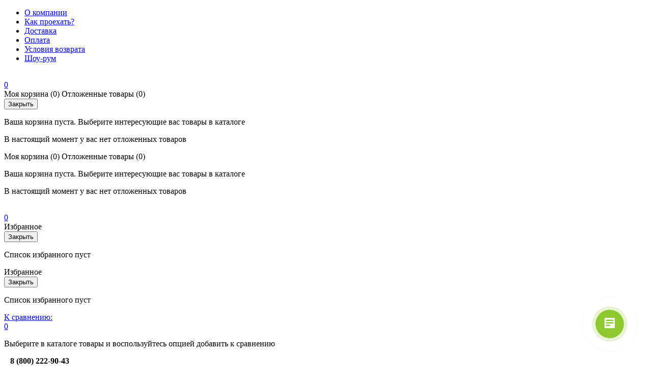

--- FILE ---
content_type: text/html; charset=UTF-8
request_url: https://partamarket.ru/catalog/party-i-stoly/stol-comf-pro-harvard-bd-333-garvard-s-yashchikom/
body_size: 49051
content:
<!DOCTYPE html>
<html>
<head>
	<title>Стол Comf-Pro BD-333 Harvard (Гарвард) с ящиком купить с доставкой в Екатеринбурге на сайте - partamarket.ru</title>
	
	<meta name="viewport" content="width=device-width, initial-scale=1.0, maximum-scale=1.2">
	<meta name="format-detection" content="telephone=no">

	<meta http-equiv="Content-Type" content="text/html; charset=UTF-8" />
<meta name="keywords" content="Стол Comf-Pro BD-333 Harvard (Гарвард) с ящиком" />
<meta name="description" content="Стол Comf-Pro BD-333 Harvard (Гарвард) с ящиком недорого в каталоге интернет-магазина «Партамаркет» в Екатеринбурге. Стол Comf-Pro BD-333 Harvard (Гарвард) с ящиком стоимость и подробные характеристики узнайте на сайте." />
<script type="text/javascript" data-skip-moving="true">(function(w, d, n) {var cl = "bx-core";var ht = d.documentElement;var htc = ht ? ht.className : undefined;if (htc === undefined || htc.indexOf(cl) !== -1){return;}var ua = n.userAgent;if (/(iPad;)|(iPhone;)/i.test(ua)){cl += " bx-ios";}else if (/Android/i.test(ua)){cl += " bx-android";}cl += (/(ipad|iphone|android|mobile|touch)/i.test(ua) ? " bx-touch" : " bx-no-touch");cl += w.devicePixelRatio && w.devicePixelRatio >= 2? " bx-retina": " bx-no-retina";var ieVersion = -1;if (/AppleWebKit/.test(ua)){cl += " bx-chrome";}else if ((ieVersion = getIeVersion()) > 0){cl += " bx-ie bx-ie" + ieVersion;if (ieVersion > 7 && ieVersion < 10 && !isDoctype()){cl += " bx-quirks";}}else if (/Opera/.test(ua)){cl += " bx-opera";}else if (/Gecko/.test(ua)){cl += " bx-firefox";}if (/Macintosh/i.test(ua)){cl += " bx-mac";}ht.className = htc ? htc + " " + cl : cl;function isDoctype(){if (d.compatMode){return d.compatMode == "CSS1Compat";}return d.documentElement && d.documentElement.clientHeight;}function getIeVersion(){if (/Opera/i.test(ua) || /Webkit/i.test(ua) || /Firefox/i.test(ua) || /Chrome/i.test(ua)){return -1;}var rv = -1;if (!!(w.MSStream) && !(w.ActiveXObject) && ("ActiveXObject" in w)){rv = 11;}else if (!!d.documentMode && d.documentMode >= 10){rv = 10;}else if (!!d.documentMode && d.documentMode >= 9){rv = 9;}else if (d.attachEvent && !/Opera/.test(ua)){rv = 8;}if (rv == -1 || rv == 8){var re;if (n.appName == "Microsoft Internet Explorer"){re = new RegExp("MSIE ([0-9]+[\.0-9]*)");if (re.exec(ua) != null){rv = parseFloat(RegExp.$1);}}else if (n.appName == "Netscape"){rv = 11;re = new RegExp("Trident/.*rv:([0-9]+[\.0-9]*)");if (re.exec(ua) != null){rv = parseFloat(RegExp.$1);}}}return rv;}})(window, document, navigator);</script>





















					
	        
	
		
	<meta name="p:domain_verify" content="d11d258d2d2771a2d90d410ac9beb7dd"/>
	<meta name="yandex-verification" content="4b8f35933f2175fd" />
	<link rel="preload" href="/bitrix/cache/css/s1_united_460/ab2fec97a277391eb1d4907517030bba.css" as="style"><link href="/bitrix/cache/css/s1_united_460/ab2fec97a277391eb1d4907517030bba.css" type="text/css"  rel="stylesheet" onerror="document.body.classList.add('agic_reload_css');" />
</head>
<body>
		<noscript><iframe src="https://www.googletagmanager.com/ns.html?id=GTM-K8P4LTH"
height="0" width="0" style="display:none;visibility:hidden"></iframe></noscript>

    <div id="panel"></div>

		

	<nav class="navbar-mobile navbar">
		
		<div class="bxr-full-width bxr-top-headline hidden-xs hidden-sm">
	<div class="container">
		<div class="row  bxr-basket-row">
			<div class="col-lg-9 col-md-8 hidden-sm hidden-xs text-left">
				    <ul class="bxr-topline-menu">
                                    <li>
                    <a href="/about/" class="bxr-font-color">О компании</a>
                </li>
                                                <li>
                    <a href="/company/contacts/" class="bxr-font-color">Как проехать?</a>
                </li>
                                                <li>
                    <a href="/delivery/" class="bxr-font-color">Доставка</a>
                </li>
                                                <li>
                    <a href="/payment/" class="bxr-font-color">Оплата</a>
                </li>
                                                <li>
                    <a href="/about/vozvrat/" class="bxr-font-color">Условия возврата</a>
                </li>
                                                <li>
                    <a href="/about/showroom/" class="bxr-font-color">Шоу-рум</a>
                </li>
                            <div class="clearfix"></div>
    </ul>

				<!--'start_frame_cache_bxr_small_basket'-->				

        <div id="bxr-basket-row" class="basket-body-table-row bxr-basket-row-fixed text-center">
                <div class="">
                                                <a href="javascript:void(0);" class="bxr-basket-indicator bxr-indicator-basket bxr-font-hover-light" data-group="basket-group" data-child="bxr-basket-body">
                                
	<i class="fa fa-shopping-cart"></i><br />
        	0<!--<br /><span class="bxr-format-price"></span>-->
                        </a>
                        
<div id="bxr-basket-body" class="basket-body-container" data-group="basket-group" data-state="hide">
        <div class="basket-body-title">
    <span class="basket-body-title-h bxr-basket-tab tab-basket active" data-tab="buy">Моя корзина<span class="bxr-basket-cnt"> (0)</span></span>
    <span class="basket-body-title-h bxr-basket-tab tab-delay" data-tab="delay">Отложенные товары<span class="bxr-basket-cnt"> (0)</span></span>
    <div class="pull-right">
        <button class="btn btn-default bxr-close-basket bxr-corns">
            <span class="fa fa-power-off" aria-hidden="true"></span>
            Закрыть        </button>
    </div>
    <div class="clearfix"></div>
</div>
<div class="bxr-basket-tab-content active" data-tab="buy">
        <p class="bxr-helper bg-info">
        Ваша корзина пуста. Выберите интересующие вас товары в каталоге    </p>
<div class="icon-close"></div></div>
<div class="bxr-basket-tab-content" data-tab="delay">
    
    <p class="bxr-helper bg-info">
        В настоящий момент у вас нет отложенных товаров    </p>
<div class="icon-close"></div></div>
<div class="icon-close"></div></div>
<div id="bxr-basket-body-mobile">
        <div class="basket-body-title">
    <span class="basket-body-title-h bxr-basket-tab tab-basket active" data-tab="buy">Моя корзина<span class="bxr-basket-cnt"> (0)</span></span>
    <span class="basket-body-title-h bxr-basket-tab tab-delay" data-tab="delay">Отложенные товары<span class="bxr-basket-cnt"> (0)</span></span>
<!--    <div class="pull-right">
        </?=count($arResult["BASKET_ITEMS"]["CAN_BUY"])?><b> (<span class="bxr-format-price"></?=$arResult["FORMAT_SUMM"]?></span>)</b>
    </div>-->
</div>
<div class="bxr-basket-tab-content active" data-tab="buy">
        <p class="bxr-helper bg-info">
        Ваша корзина пуста. Выберите интересующие вас товары в каталоге    </p>
<div class="icon-close"></div></div>
<div class="bxr-basket-tab-content" data-tab="delay">
        <p class="bxr-helper bg-info">
        В настоящий момент у вас нет отложенных товаров    </p>
<div class="icon-close"></div></div>
<div class="icon-close"></div></div>


                </div>
                <div>
                                                <a href="javascript:void(0);" data-group="basket-group" class="bxr-basket-indicator bxr-indicator-favor bxr-font-hover-light"  data-child="bxr-favor-body">
                                	<i class="fa fa-heart-o"></i>
	<br />0                        </a>
                        



<div id="bxr-favor-body" class="basket-body-container" data-group="basket-group" data-state="hide">

<div class="basket-body-title">
    <span class="basket-body-title-h">Избранное</span>
    <div class="pull-right">
        <button class="btn btn-default bxr-close-basket bxr-corns">
            <span class="fa fa-power-off" aria-hidden="true"></span>
            Закрыть        </button>
    </div>
    <div class="clearfix"></div>
</div>

    <p class="bxr-helper bg-info">
        Список избранного пуст    </p>
</div>
<div id="bxr-favor-body-mobile">
        
<div class="basket-body-title">
    <span class="basket-body-title-h">Избранное</span>
    <div class="pull-right">
        <button class="btn btn-default bxr-close-basket bxr-close-basket-mobile bxr-corns">
            <span class="fa fa-power-off" aria-hidden="true"></span>
            Закрыть        </button>
    </div>
    <div class="clearfix"></div>
</div>
<div class="clearfix"></div>
    <p class="bxr-helper bg-info">
        Список избранного пуст    </p>
</div>

</div>
			
			<div>
				



		<a href="javascript:void(0)" class="bxr-basket-indicator compare-button-group bxr-font-hover-light bxr-compare-label" id="bxr-counter-compare"  data-child="bxr-compare-body">
	<i class="fa fa-bar-chart"></i>
	<span class="bxr-basket-compare-title">К сравнению:</span>
	<br />0</a>



	<div id="bxr-compare-body" class="basket-body-container"  data-group="basket-group">

		<div id="bxr-compare-jdata" style="display: none">null</div>

							<p class="bxr-helper bg-info">
					Выберите в каталоге товары и воспользуйтесь опцией добавить к сравнению				</p>
						<div class="icon-close"></div>

</div>


			</div>

			
		</div>
	<div style="display: none;" id="bxr-basket-content">
	</div>
	
<div id="bxr-mobile-content" style="display:none">
	<a href="/personal/basket/" id="my-shopping-cart-button">
		<div class="bxr-counter-mobile" data-child="bxr-basket-mobile-container">
			<i class="my-shopping-cart"></i>
			<span class="bxr-counter-basket">
												0			</span>
		</div>
	</a>
	<div class="bxr-counter-mobile bxr-counter-mobile-favor bxr-bg-hover" data-child="bxr-favor-mobile-container">
		<i class="fa fa-heart-o"></i>
		<span class="bxr-counter-favor">
                    0		</span>
	</div>
	<div id="bxr-basket-mobile-container" class="col-sm-12 col-xs-12 hidden-md hidden-lg">
	</div>
	<div id="bxr-favor-mobile-container" class="col-sm-12 col-xs-12 hidden-md  hidden-lg">
	</div>
</div>

				<!--'end_frame_cache_bxr_small_basket'-->

			</div>
			<div class="col-sm-2 col-xs-2 hidden-lg hidden-md bxr-mobile-login-area">
				<div class="bxr-counter-mobile hidden-lg hidden-md bxr-mobile-login-icon">
					<i class="fa fa-phone"></i>
				</div>
			</div>
			<div class="col-sm-10 col-xs-10 hidden-lg hidden-md bxr-mobile-phone-area">
				<div class="bxr-top-line-phones">
					<!--'start_frame_cache_top_mobile_region_phone_id'-->													<i class="fa fa-phone"></i>&nbsp;&nbsp; <b>8 (800) 222-90-43</b>											<!--'end_frame_cache_top_mobile_region_phone_id'-->				</div>
			</div>
			<div class="col-sm-10 col-xs-10 col-lg-3 col-md-4  bxr-mobile-login-area">
				<div class="bxr-top-line-auth pull-right">
					<!--'start_frame_cache_bxr_login_frame'-->					<div class="bx_login_block">
	<span id="login-line">
				<noindex><a rel="nofollow" class="bx_login_top_inline_link" href="javascript:void(0)" onclick="openAuthorizePopup()">Войти</a></noindex>
						<noindex><a rel="nofollow" class="bx_login_top_inline_link" href="/auth/?register=yes&amp;backurl=%2Fcatalog%2Fparty-i-stoly%2Fstol-comf-pro-harvard-bd-333-garvard-s-yashchikom%2Findex.php" >Регистрация</a></noindex>
				</span>
</div>

	<div id="bx_auth_popup_form" style="display:none;" class="bx_login_popup_form">
	<div class="login_page action-form-t">
	
	<form name="system_auth_formPqgS8z" method="post" target="_top" action="/auth/" class="bx_auth_form">
		<input type="hidden" name="AUTH_FORM" value="Y" />
		<input type="hidden" name="TYPE" value="AUTH" />
				<input type="hidden" name="backurl" value="/catalog/party-i-stoly/stol-comf-pro-harvard-bd-333-garvard-s-yashchikom/index.php" />
				
		<input placeholder="Логин" class="input_text_style" type="text" name="USER_LOGIN" maxlength="255" value="" />
		<input placeholder="Пароль" class="input_text_style" type="password" name="USER_PASSWORD" maxlength="255" />

				<div class="clear"></div>
		<div class="containter">
			<div class="span_2_of_4">
									<input type="checkbox" id="USER_REMEMBER" name="USER_REMEMBER" value="Y" checked/>
					<label for="USER_REMEMBER">Запомнить меня</label>
							</div>
			<div class="span_2_of_4">
									<noindex>
						<a href="/auth?forgot_password=yes" rel="nofollow">Забыли пароль?</a>
					</noindex>
							</div>
			<div class="span_4_of_4">
				<input type="submit" name="Login" class="color-button" value="Войти" />
			</div>
			<div class="clear"></div>
		</div>
	</form>
		
<div class="bx-auth">
	<form method="post" name="bx_auth_servicesh1pFQsBS" target="_top" action="/catalog/party-i-stoly/stol-comf-pro-harvard-bd-333-garvard-s-yashchikom/index.php">
					<div class="bx-auth-title">Войти как пользователь</div>
			<div class="bx-auth-note">Вы можете войти на сайт, если вы зарегистрированы на одном из этих сервисов:</div>
							<div class="bx-auth-services">
									<div><a href="javascript:void(0)" onclick="BxShowAuthService('Livejournal', 'h1pFQsBS')" id="bx_auth_href_h1pFQsBSLivejournal"><i class="bx-ss-icon livejournal"></i><b>Livejournal</b></a></div>
									<div><a href="javascript:void(0)" onclick="BxShowAuthService('MailRuOpenID', 'h1pFQsBS')" id="bx_auth_href_h1pFQsBSMailRuOpenID"><i class="bx-ss-icon openid-mail-ru"></i><b>Mail.Ru OpenID</b></a></div>
									<div><a href="javascript:void(0)" onclick="BxShowAuthService('Liveinternet', 'h1pFQsBS')" id="bx_auth_href_h1pFQsBSLiveinternet"><i class="bx-ss-icon liveinternet"></i><b>Liveinternet</b></a></div>
									<div><a href="javascript:void(0)" onclick="BxShowAuthService('Blogger', 'h1pFQsBS')" id="bx_auth_href_h1pFQsBSBlogger"><i class="bx-ss-icon blogger"></i><b>Blogger</b></a></div>
									<div><a href="javascript:void(0)" onclick="BxShowAuthService('OpenID', 'h1pFQsBS')" id="bx_auth_href_h1pFQsBSOpenID"><i class="bx-ss-icon openid"></i><b>OpenID</b></a></div>
							</div>
							<div class="bx-auth-line"></div>
				<div class="bx-auth-service-form" id="bx_auth_servh1pFQsBS" style="display:none">
												<div id="bx_auth_serv_h1pFQsBSLivejournal" style="display:none">
<span class="bx-ss-icon livejournal"></span>
<input type="text" name="OPENID_IDENTITY_LIVEJOURNAL" value="" size="20" />
<span>.livejournal.com</span>
<input type="hidden" name="sessid" id="sessid_5" value="f33af58d0f8cbec521142cf2856f0e81" />
<input type="hidden" name="auth_service_error" value="" />
<input type="submit" class="button" name="" value="Войти" />
</div>
																<div id="bx_auth_serv_h1pFQsBSMailRuOpenID" style="display:none">
<span class="bx-ss-icon openid-mail-ru"></span>
<input type="text" name="OPENID_IDENTITY_MAILRU" value="" size="20" />
<span>@mail.ru</span>
<input type="hidden" name="sessid" id="sessid_6" value="f33af58d0f8cbec521142cf2856f0e81" />
<input type="hidden" name="auth_service_error" value="" />
<input type="submit" class="button" name="" value="Войти" />
</div>
																<div id="bx_auth_serv_h1pFQsBSLiveinternet" style="display:none">
<span class="bx-ss-icon liveinternet"></span>
<span>liveinternet.ru/users/</span>
<input type="text" name="OPENID_IDENTITY_LIVEINTERNET" value="" size="15" />
<input type="hidden" name="sessid" id="sessid_7" value="f33af58d0f8cbec521142cf2856f0e81" />
<input type="hidden" name="auth_service_error" value="" />
<input type="submit" class="button" name="" value="Войти" />
</div>
																<div id="bx_auth_serv_h1pFQsBSBlogger" style="display:none">
<span class="bx-ss-icon blogger"></span>
<input type="text" name="OPENID_IDENTITY_BLOGGER" value="" size="20" />
<span>.blogspot.com</span>
<input type="hidden" name="sessid" id="sessid_8" value="f33af58d0f8cbec521142cf2856f0e81" />
<input type="hidden" name="auth_service_error" value="" />
<input type="submit" class="button" name="" value="Войти" />
</div>
																<div id="bx_auth_serv_h1pFQsBSOpenID" style="display:none">
<span class="bx-ss-icon openid"></span>
<span>OpenID:</span>
<input type="text" name="OPENID_IDENTITY_OPENID" value="" size="30" />
<input type="hidden" name="sessid" id="sessid_9" value="f33af58d0f8cbec521142cf2856f0e81" />
<input type="hidden" name="auth_service_error" value="" />
<input type="submit" class="button" name="" value="Войти" />
</div>
									</div>
				<input type="hidden" name="auth_service_id" value="" />
	</form>
</div>

</div>
	</div>

						<!--'end_frame_cache_bxr_login_frame'-->				</div>
			</div>
			<div class="col-sm-2 col-xs-2 hidden-lg hidden-md hidden-xs bxr-mobile-phone-area">
				<div class="bxr-counter-mobile hidden-lg hidden-md bxr-mobile-phone-icon">
					<i class="fa fa-user"></i>
				</div>
			</div>




			<div class="clearfix"></div>
		</div>
	</div>
</div>


				
		<div class="bxr-full-width bxr-container-headline head_v1 ">
			<div class="container">
				<div class="row headline">
					<div id="teleport-search-mobil-menu" class="hidden-lg hidden-md hidden-sm col-xs-12"></div>
					<div class="col-xs-12">
						<div class="row">
							<div class="col-xs-3 col-sm-1 hidden-lg hidden-md bxr-mobile-menu-button-container bxr-v-autosize">      
								<div>
									<div id="bxr-menuitem" class="bxr-mobile-menu-button pull-left"><i class="fa fa-bars"></i></div>
									<div class="bxr-mobile-menu-button pull-left"><i class="fa fa-search js-search-mshow"></i></div>
								</div>
							</div>
					
							<div id="logo" class="col-xs-7 col-sm-3 col-md-3 col-lg-3 bxr-v-autosize">
									<a href="/" title="На главную" class="hidden-sm hidden-xs"><img src="/upload/cssinliner_webp/images/logo_desctop.webp" height="50" title="Интернет-магазин столов и стульев для школьников"></a>
	<a href="/" title="На главную" class="hidden-lg hidden-md"><img src="/upload/cssinliner_webp/images/logo_mobile.webp" width="142" height="15" title="Интернет-магазин столов и стульев для школьников"></a>
							</div>
						
							<div class="hidden-lg hidden-md hidden-sm col-xs-2 pull-right bxr-v-autosize" id="teleport-basket-mobile">
															</div>
						
							<div class="col-lg-3 col-md-3 hidden-sm hidden-xs bxr-v-autosize">
								<div class="slogan-wrap">
									<!--'start_frame_cache_PnrJC1'--><span class="altasib_geobase_link"><span class="altasib_geobase_link_prefix">Город:&nbsp;</span><span class="altasib_geobase_link_city" title="">Выберите город</span>
		</span>
												<div id="altasib_geobase_win">
			<div class="altasib_geobase_city">
				<div id="altasib_geobase_popup">
					<div id="altasib_geobase_close_cust"><a rel="nofollow" class="popup-window-close-icon" href="#" title="Закрыть"></a></div>

					<div class="altasib_geobase_pu_i altasib_geobase_cutting">
						<div class="altasib_geobase_ttl">Ваш город:</div>
						
						
						<div class="altasib_geobase_pu_i_innerwrap">
						<div class="altasib_geobase_cities">
							<ul class="altasib_geobase_fst">
		<li><a rel="nofollow" id="altasib_geobase_list_77000000000" onclick="altasib_geobase.sc_onclk('77000000000');" title="г. Москва, Москва Город" href="#">Москва</a></li>
		<li><a rel="nofollow" id="altasib_geobase_list_78000000000" onclick="altasib_geobase.sc_onclk('78000000000');" title="г. Санкт-Петербург, Санкт-Петербург Город" href="#">Санкт-Петербург</a></li>
		<li><a rel="nofollow" id="altasib_geobase_list_54000001000" onclick="altasib_geobase.sc_onclk('54000001000');" title="г. Новосибирск, Новосибирская Область" href="#">Новосибирск</a></li>
		<li><a rel="nofollow" id="altasib_geobase_list_66000001000" onclick="altasib_geobase.sc_onclk('66000001000');" title="г. Екатеринбург, Свердловская Область" href="#">Екатеринбург</a></li>
		<li><a rel="nofollow" id="altasib_geobase_list_52000001000" onclick="altasib_geobase.sc_onclk('52000001000');" title="г. Нижний Новгород, Нижегородская Область" href="#">Нижний Новгород</a></li>
		<li><a rel="nofollow" id="altasib_geobase_list_16000001000" onclick="altasib_geobase.sc_onclk('16000001000');" title="г. Казань, Татарстан Республика" href="#">Казань</a></li>
		<li><a rel="nofollow" id="altasib_geobase_list_63000001000" onclick="altasib_geobase.sc_onclk('63000001000');" title="г. Самара, Самарская Область" href="#">Самара</a></li>
		<li><a rel="nofollow" id="altasib_geobase_list_55000001000" onclick="altasib_geobase.sc_onclk('55000001000');" title="г. Омск, Омская Область" href="#">Омск</a></li>
		<li><a rel="nofollow" id="altasib_geobase_list_74000001000" onclick="altasib_geobase.sc_onclk('74000001000');" title="г. Челябинск, Челябинская Область" href="#">Челябинск</a></li>
		<li><a rel="nofollow" id="altasib_geobase_list_61000001000" onclick="altasib_geobase.sc_onclk('61000001000');" title="г. Ростов-на-Дону, Ростовская Область" href="#">Ростов-на-Дону</a></li>
		<li><a rel="nofollow" id="altasib_geobase_list_02000001000" onclick="altasib_geobase.sc_onclk('02000001000');" title="г. Уфа, Башкортостан Республика" href="#">Уфа</a></li>
		<li><a rel="nofollow" id="altasib_geobase_list_34000001000" onclick="altasib_geobase.sc_onclk('34000001000');" title="г. Волгоград, Волгоградская Область" href="#">Волгоград</a></li>
		<li><a rel="nofollow" id="altasib_geobase_list_24000001000" onclick="altasib_geobase.sc_onclk('24000001000');" title="г. Красноярск, Красноярский Край" href="#">Красноярск</a></li>
		<li><a rel="nofollow" id="altasib_geobase_list_59000001000" onclick="altasib_geobase.sc_onclk('59000001000');" title="г. Пермь, Пермский Край" href="#">Пермь</a></li>
		<li><a rel="nofollow" id="altasib_geobase_list_36000001000" onclick="altasib_geobase.sc_onclk('36000001000');" title="г. Воронеж, Воронежская Область" href="#">Воронеж</a></li>
								</ul>
							<div class="altasib_geobase_clear"></div>
						</div>
						<div class="altasib_geobase_title2">Или укажите в поле:</div>
						<a rel="nofollow" id="altasib_geobase_btn_custom" class="altasib_geobase_disabled bxr-color-button" href="#">Это мой город!</a>

						<div class="altasib_geobase_find">
							<input id="altasib_geobase_search" name="altasib_geobase_search" type="text" placeholder="Введите название города" autocomplete="off"><br/>
							<div id="altasib_geobase_info"></div>
						</div>						</div>
					</div>
				</div>
			</div>
		</div>
		<div id="altasib_geobase_popup_back"></div>
				<!--'end_frame_cache_PnrJC1'-->								</div>
							</div>

							<div id="bxs-search-mobil-menu" class="col-lg-3 col-md-3 col-sm-7 hidden-xs bxr-v-autosize">
																	<div id="title-search" class="bx-searchtitle">
	<form action="/catalog/">
		<div class="bx-input-group">
            <input id="title-search-input" type="text" name="q" value="" autocomplete="off" class="bx-form-control" placeholder="Поиск по сайту">
			<span class="bx-input-group-btn">
				<button class="btn bxr-btn-default bxr-color bxr-bg-hover-light fa fa-search" type="submit" name="s"></button>
			</span>
			
			<i class="hidden-sm hidden-md hidden-lg mobile-search-close js-search-mhide"></i>
		</div>
	</form>
</div>
															</div>
							
							<div class="hidden-lg hidden-md col-sm-1 hidden-xs bxr-v-autosize" id="bxr-basket-mobile">
															</div>
							
							<!--'start_frame_cache_top_region_phone_id'-->								<div class="col-lg-3 col-md-3 hidden-sm hidden-xs bxr-v-autosize ">
									        <div class="bxr-phone-number pull-right">
                <div class="bxr-include-with-btn">            <a href="tel:88003018139">8 800 350-36-84</a>
        </div>                    <span class="bxr-color bxr-bg-hover-light fa fa-phone open-answer-form bxr-recall-btn"></span>
                    </div>
								</div>
							<!--'end_frame_cache_top_region_phone_id'-->						</div>
					</div>
					</div>
					<div class="clearfix"></div>
				</div>
			</div>
		</div>

		<button type="button" class="bxr-button-up right bxr-color-flat bxr-bg-hover-dark-flat" style="right:15px; bottom:15px;">
    <i class="fa fa-angle-up"></i>
</button>
				
			<div class="bxr-full-width bxr-menuline">
				
    <div data-fixed="Y" class="bxr-v-line_menu hidden-sm hidden-xs bxr-dark-flat colored_dark"><div class="container">
            
<div class="row"><div class="col-sm-12"><nav>
    <ul data-style-menu="colored_dark" data-style-menu-hover="colored_light"  class="bxr-flex-menu  bxr-dark-flat bxr-top-menu">
                        <li class="bxr-dark-flat bxr-bg-hover-flat  bxr-color-flat">
                <a href="/catalog/">Товары<span class="fa fa-angle-down"></span></a>
                                    					
										
											<div class="bxr-classic_hover_menu ">
    <ul><li class='sub-item-wrap bxr-bg-hover-flat' ><a class='sub-item' href='/catalog/vzroslaya-mebel/'>Взрослая мебель<i class='fa fa-angle-right'></i></a><ul><li class='sub-item-wrap bxr-bg-hover-flat' ><a class='sub-item' href='/catalog/stoly/'>Столы<i class='fa fa-angle-right'></i></a><ul><li class='wrap-view-block'><ul class='view-block'><li class='view-block-title'>По характеристикам</li><li class='bxr-bg-hover-flat' ><a  href='/catalog/stoly-reguliruemye-po-vysote/'>Столы регулируемые по высоте</a></li><li class='bxr-bg-hover-flat' ><a  href='/catalog/stoly-s-elektroprivodom/'>Столы с электроприводом</a></li><li class='bxr-bg-hover-flat' ><a  href='/catalog/stoly-s-ruchnym-privodom/'>Столы с ручным приводом</a></li><li class='bxr-bg-hover-flat' ><a  href='/catalog/stoly-s-gazliftom/'>Столы с газлифтом</a></li><li class='bxr-bg-hover-flat' ><a  href='/catalog/stoly-s-mekhanicheskoy-regulirovkoy/'>Столы с механической регулировкой</a></li><li class='bxr-bg-hover-flat' ><a  href='/catalog/kompyuternye-stoly-v/'>Компьютерные столы</a></li><li class='bxr-bg-hover-flat' ><a  href='/catalog/ofisnye-stoly/'>Офисные столы</a></li><li class='bxr-bg-hover-flat' ><a  href='/catalog/skladnye-stoly/'>Складные столы</a></li><li class='bxr-bg-hover-flat' ><a  href='/catalog/stoly-loft/'>Столы лофт</a></li></ul><ul class='view-block'><li class='view-block-title'>По производителям</li><li class='bxr-bg-hover-flat' ><a  href='/catalog/stoly-ergostol/'>Ergostol</a></li><li class='bxr-bg-hover-flat' ><a  href='/catalog/reguliruemye-stoly-trifecta/'>Trifecta</a></li></ul></li></ul></li><li class='sub-item-wrap bxr-bg-hover-flat' ><a class='sub-item' href='/catalog/opory-reguliruemye/'>Опоры регулируемые<i class='fa fa-angle-right'></i></a><ul><li class='wrap-view-block'><ul class='view-block'><li class='view-block-title'>По характеристикам</li><li class='bxr-bg-hover-flat' ><a  href='/catalog/elektroreguliruemye-opory/'>Электрорегулируемые опоры</a></li><li class='bxr-bg-hover-flat' ><a  href='/catalog/opory-s-ruchnoy-regulirovkoy/'>Опоры с ручной регулировкой</a></li><li class='bxr-bg-hover-flat' ><a  href='/catalog/opory-s-mekhanicheskoy-regulirovkoy/'>Опоры с механической регулировкой</a></li><li class='bxr-bg-hover-flat' ><a  href='/catalog/ramy-s-gazliftom/'>Рамы с газлифтом</a></li></ul><ul class='view-block'><li class='view-block-title'>По производителям</li><li class='bxr-bg-hover-flat' ><a  href='/catalog/opory-reguliruemye-ergosenso/'>Ergosenso</a></li><li class='bxr-bg-hover-flat' ><a  href='/catalog/opory-reguliruemye-ergostol/'>Ergostol</a></li><li class='bxr-bg-hover-flat' ><a  href='/catalog/opory-reguliruemye-stolstoya/'>StolStoya</a></li></ul></li></ul></li><li class='sub-item-wrap bxr-bg-hover-flat' ><a class='sub-item' href='/catalog/kresla-i-stulya/'>Кресла и стулья<i class='fa fa-angle-right'></i></a><ul><li class='wrap-view-block'><ul class='view-block'><li class='view-block-title'>По характеристикам</li><li class='bxr-bg-hover-flat' ><a  href='/catalog/ortopedicheskie-kresla/'>Ортопедические кресла</a></li><li class='bxr-bg-hover-flat' ><a  href='/catalog/ergonomichnye-kresla/'>Эргономичные кресла</a></li><li class='bxr-bg-hover-flat' ><a  href='/catalog/geymerskie-kresla/'>Геймерские кресла</a></li><li class='bxr-bg-hover-flat' ><a  href='/catalog/stulya-sedla/'>Стулья-седла</a></li><li class='bxr-bg-hover-flat' ><a  href='/catalog/ofisnye-kresla-2/'>Офисные кресла</a></li><li class='bxr-bg-hover-flat' ><a  href='/catalog/kresla-reklaynery/'>Кресла-реклайнеры</a></li><li class='bxr-bg-hover-flat' ><a  href='/catalog/kompyuternye-kresla/'>Компьютерные кресла</a></li><li class='bxr-bg-hover-flat' ><a  href='/catalog/konferents-kresla/'>Конференц-кресла</a></li><li class='bxr-bg-hover-flat' ><a  href='/catalog/stulya-dlya-posetiteley/'>Стулья для посетителей</a></li></ul><ul class='view-block'><li class='view-block-title'>По производителям</li><li class='bxr-bg-hover-flat' ><a  href='/catalog/igrovye-kresla-arozzi/'>Arozzi</a></li><li class='bxr-bg-hover-flat' ><a  href='/catalog/kresla-chairman/'>Chairman</a></li><li class='bxr-bg-hover-flat' ><a  href='/catalog/kresla-comfort-seating/'>Comfort Workspace</a></li><li class='bxr-bg-hover-flat' ><a  href='/catalog/ofisnye-kresla-duorest/'>Duorest</a></li><li class='bxr-bg-hover-flat' ><a  href='/catalog/kresla-ergohuman/'>Ergohuman</a></li><li class='bxr-bg-hover-flat' ><a  href='/catalog/kresla-expert/'>Expert</a></li><li class='bxr-bg-hover-flat' ><a  href='/catalog/kresla-falto/'>Falto</a></li><li class='bxr-bg-hover-flat' ><a  href='/catalog/kresla-healthy-chair/'>Healthy Chair</a></li><li class='bxr-bg-hover-flat' ><a  href='/catalog/kresla-hookay/'>Hookay</a></li><li class='bxr-bg-hover-flat' ><a  href='/catalog/kresla-metta/'>Metta</a></li><li class='bxr-bg-hover-flat' ><a  href='/catalog/kresla-norden/'>Norden</a></li><li class='bxr-bg-hover-flat' ><a  href='/catalog/kresla-reklaynery-relax/'>Relax</a></li><li class='bxr-bg-hover-flat' ><a  href='/catalog/kresla-samurai/'>Samurai</a></li><li class='bxr-bg-hover-flat' ><a  href='/catalog/kresla-sihoo/'>Sihoo</a></li><li class='bxr-bg-hover-flat' ><a  href='/catalog/kresla-smart-chair/'>Smart-Chair</a></li><li class='bxr-bg-hover-flat' ><a  href='/catalog/kresla-sparx/'>Sparx</a></li></ul></li></ul></li><li class='sub-item-wrap bxr-bg-hover-flat' ><a class='sub-item' href='/catalog/krepleniya-dlya-monitorov-periferii/'>Крепления для мониторов, периферии<i class='fa fa-angle-right'></i></a><ul><li class='wrap-view-block'><ul class='view-block'><li class='view-block-title'>По характеристикам</li><li class='bxr-bg-hover-flat' ><a  href='/catalog/kronshteyny-dlya-sistemnogo-bloka/'>Кронштейны для системного блока</a></li><li class='bxr-bg-hover-flat' ><a  href='/catalog/nastolnye-krepleniya-dlya-monitora/'>Настольные крепления для монитора</a></li></ul></li></ul></li><li class='bxr-bg-hover-flat' ><a  href='/catalog/nastolnye-svetilniki/'>Настольные светильники</a></li><li class='sub-item-wrap bxr-bg-hover-flat' ><a class='sub-item' href='/catalog/ergonomichnye-aksessuary/'>Эргономичные аксессуары<i class='fa fa-angle-right'></i></a><ul><li class='wrap-view-block'><ul class='view-block'><li class='view-block-title'>По характеристикам</li><li class='bxr-bg-hover-flat' ><a  href='/catalog/aksessuary-dlya-kresel/'>Аксессуары для кресел</a></li><li class='bxr-bg-hover-flat' ><a  href='/catalog/podstavki-dlya-nog-2/'>Подставки для ног</a></li><li class='bxr-bg-hover-flat' ><a  href='/catalog/podstavki-dlya-noutbuka/'>Подставки для ноутбука</a></li><li class='bxr-bg-hover-flat' ><a  href='/catalog/aksessuary-dlya-stolov/'>Аксессуары для столов</a></li></ul></li></ul></li><li class='bxr-bg-hover-flat' ><a  href='/catalog/platformy-reguliruemye/'>Платформы регулируемые</a></li></ul></li><li class='sub-item-wrap bxr-bg-hover-flat bxr-color-flat' ><a class='sub-item' href='/catalog/detskaya-mebel/'>Детская мебель<i class='fa fa-angle-right'></i></a><ul><li class='sub-item-wrap bxr-bg-hover-flat bxr-color-flat' ><a class='sub-item' href='/catalog/party-i-stoly/'>Парты и столы<i class='fa fa-angle-right'></i></a><ul><li class='wrap-view-block'><ul class='view-block'><li class='view-block-title'>По характеристикам</li><li class='bxr-bg-hover-flat' ><a  href='/catalog/party-dlya-zanyatiy-sidya-stoya/'>Парты для занятий сидя-стоя</a></li><li class='bxr-bg-hover-flat' ><a  href='/catalog/stoly-s-podvesnoy-tumboy/'>Столы с подвесной тумбой</a></li><li class='bxr-bg-hover-flat' ><a  href='/catalog/party-s-polkami/'>Парты с полками</a></li><li class='bxr-bg-hover-flat' ><a  href='/catalog/party-s-vydvizhnym-organayzerom/'>Парты с выдвижным органайзером</a></li><li class='bxr-bg-hover-flat' ><a  href='/catalog/party-dlya-dvoikh/'>Парты для двоих</a></li></ul><ul class='view-block'><li class='view-block-title'>По производителям</li><li class='bxr-bg-hover-flat' ><a  href='/catalog/party-anatomica/'>Anatomica</a></li><li class='bxr-bg-hover-flat' ><a  href='/catalog/comf-pro/'>Comf-Pro</a></li><li class='bxr-bg-hover-flat' ><a  href='/catalog/party-cubby/'>Cubby</a></li><li class='bxr-bg-hover-flat' ><a  href='/catalog/party-ergokids/'>Ergokids</a></li><li class='bxr-bg-hover-flat' ><a  href='/catalog/fundesk/'>FunDesk</a></li><li class='bxr-bg-hover-flat' ><a  href='/catalog/party-kinderzen/'>Kinderzen</a></li><li class='bxr-bg-hover-flat' ><a  href='/catalog/mealux/'>Mealux</a></li><li class='bxr-bg-hover-flat' ><a  href='/catalog/stoli-moll/'>Moll</a></li><li class='bxr-bg-hover-flat' ><a  href='/catalog/party-singbee/'>Singbee</a></li><li class='bxr-bg-hover-flat' ><a  href='/catalog/tct-nanotec-parti/'>TCT Nanotec</a></li><li class='bxr-bg-hover-flat' ><a  href='/catalog/stoly-trifecta/'>Trifecta</a></li><li class='bxr-bg-hover-flat' ><a  href='/catalog/party-demi/'>Дэми</a></li><li class='bxr-bg-hover-flat' ><a  href='/catalog/shkolyarik/'>Школярик</a></li></ul></li></ul></li><li class='sub-item-wrap bxr-bg-hover-flat' ><a class='sub-item' href='/catalog/stulya-i-kresla/'>Стулья и кресла<i class='fa fa-angle-right'></i></a><ul><li class='wrap-view-block'><ul class='view-block'><li class='view-block-title'>По характеристикам</li><li class='bxr-bg-hover-flat' ><a  href='/catalog/stulya-dlya-nerastushchikh-stolov/'>Стулья для нерастущих столов</a></li><li class='bxr-bg-hover-flat' ><a  href='/catalog/stulya-dlya-rastushchikh-stolov/'>Стулья для растущих столов</a></li><li class='bxr-bg-hover-flat' ><a  href='/catalog/podrostkovye-kresla/'>Подростковые кресла</a></li><li class='bxr-bg-hover-flat' ><a  href='/catalog/detskie-kompyuternye-kresla/'>Детские компьютерные кресла</a></li><li class='bxr-bg-hover-flat' ><a  href='/catalog/stulya-bez-koles/'>Стулья без колес</a></li><li class='bxr-bg-hover-flat' ><a  href='/catalog/kresla-i-stulya-s-dvoynoy-spinkoy/'>Кресла и стулья с двойной спинкой</a></li><li class='bxr-bg-hover-flat' ><a  href='/catalog/kresla-s-blokirovkoy-vrashcheniya/'>Кресла с блокировкой вращения</a></li><li class='bxr-bg-hover-flat' ><a  href='/catalog/kresla-s-podstavkoy-dlya-nog/'>Кресла с подставкой для ног</a></li></ul><ul class='view-block'><li class='view-block-title'>По производителям</li><li class='bxr-bg-hover-flat' ><a  href='/catalog/stulya-i-kresla-anatomica/'>Anatomica</a></li><li class='bxr-bg-hover-flat' ><a  href='/catalog/kresla-comf-pro/'>Comf-Pro</a></li><li class='bxr-bg-hover-flat' ><a  href='/catalog/stulya-i-kresla-cubby/'>Cubby</a></li><li class='bxr-bg-hover-flat' ><a  href='/catalog/detskie-kresla-duorest/'>Duorest</a></li><li class='bxr-bg-hover-flat' ><a  href='/catalog/stulya-ergokids/'>Ergokids</a></li><li class='bxr-bg-hover-flat' ><a  href='/catalog/stulya-i-kresla-fundesk/'>FunDesk</a></li><li class='bxr-bg-hover-flat' ><a  href='/catalog/kresla-kinderzen/'>Kinderzen</a></li><li class='bxr-bg-hover-flat' ><a  href='/catalog/stulya-i-kresla-mealux/'>Mealux</a></li><li class='bxr-bg-hover-flat' ><a  href='/catalog/kreslo-moll/'>Moll</a></li><li class='bxr-bg-hover-flat' ><a  href='/catalog/kresla-singbee/'>SingBee</a></li><li class='bxr-bg-hover-flat' ><a  href='/catalog/kresla-tct-nanotec/'>TCT Nanotec</a></li><li class='bxr-bg-hover-flat' ><a  href='/catalog/stulya-trifecta/'>Trifecta</a></li><li class='bxr-bg-hover-flat' ><a  href='/catalog/stulya-demi/'>Дэми</a></li><li class='bxr-bg-hover-flat' ><a  href='/catalog/stulya-shkolyarik/'>Школярик</a></li></ul></li></ul></li><li class='sub-item-wrap bxr-bg-hover-flat' ><a class='sub-item' href='/catalog/detskie-komplekty/'>Детские комплекты<i class='fa fa-angle-right'></i></a><ul><li class='wrap-view-block'><ul class='view-block'><li class='view-block-title'>По характеристикам</li><li class='bxr-bg-hover-flat' ><a  href='/catalog/komplekty-s-kreslom/'>Комплекты с креслом</a></li><li class='bxr-bg-hover-flat' ><a  href='/catalog/komplekty-so-stulom/'>Комплекты со стулом</a></li><li class='bxr-bg-hover-flat' ><a  href='/catalog/komplekty-s-lampoy/'>Комплекты с лампой</a></li></ul><ul class='view-block'><li class='view-block-title'>По производителям</li><li class='bxr-bg-hover-flat' ><a  href='/catalog/komplekty-anatomica/'>Anatomica</a></li><li class='bxr-bg-hover-flat' ><a  href='/catalog/komplekty-cubby/'>Cubby</a></li><li class='bxr-bg-hover-flat' ><a  href='/catalog/komplekty-ergokids/'>Ergokids</a></li><li class='bxr-bg-hover-flat' ><a  href='/catalog/komplekty-fundesk/'>Fundesk</a></li><li class='bxr-bg-hover-flat' ><a  href='/catalog/komplekty-kinderzen/'>Kinderzen</a></li><li class='bxr-bg-hover-flat' ><a  href='/catalog/komplekty-mealux/'>Mealux</a></li></ul></li></ul></li><li class='sub-item-wrap bxr-bg-hover-flat' ><a class='sub-item' href='/catalog/tumby-i-stellazhi/'>Тумбы и стеллажи<i class='fa fa-angle-right'></i></a><ul><li class='wrap-view-block'><ul class='view-block'><li class='view-block-title'>По характеристикам</li><li class='bxr-bg-hover-flat' ><a  href='/catalog/vykatnye-tumby/'>Выкатные тумбы</a></li><li class='bxr-bg-hover-flat' ><a  href='/catalog/podvesnye-tumby/'>Подвесные тумбы</a></li><li class='bxr-bg-hover-flat' ><a  href='/catalog/shkafy-i-stellazhi/'>Шкафы и стеллажи</a></li><li class='bxr-bg-hover-flat' ><a  href='/catalog/polki-pristavki-nadstroyki/'>Полки, приставки, надстройки</a></li></ul><ul class='view-block'><li class='view-block-title'>По производителям</li><li class='bxr-bg-hover-flat' ><a  href='/catalog/tumby-i-nadstroyki-comf-pro/'>Comf-Pro</a></li><li class='bxr-bg-hover-flat' ><a  href='/catalog/tumby-i-polki-ergokids/'>Ergokids</a></li><li class='bxr-bg-hover-flat' ><a  href='/catalog/tumby-i-polki-fundesk/'>FunDesk</a></li><li class='bxr-bg-hover-flat' ><a  href='/catalog/tumby-i-stellazhi-kinderzen/'>Kinderzen</a></li><li class='bxr-bg-hover-flat' ><a  href='/catalog/tumby-i-polki-mealux/'>Mealux</a></li><li class='bxr-bg-hover-flat' ><a  href='/catalog/tumbi-nadstroyki-moll/'>Moll</a></li><li class='bxr-bg-hover-flat' ><a  href='/catalog/tumby-i-stellazhi-singbee/'>SingBee</a></li><li class='bxr-bg-hover-flat' ><a  href='/catalog/tumby-i-stellazhi-tct-nanotec/'>TCT Nanotec</a></li><li class='bxr-bg-hover-flat' ><a  href='/catalog/tumby-trifecta/'>Trifecta</a></li><li class='bxr-bg-hover-flat' ><a  href='/catalog/tumby-i-stellazhi-astek/'>Астек</a></li><li class='bxr-bg-hover-flat' ><a  href='/catalog/tumby-polki-stellazhi-demi/'>Дэми</a></li><li class='bxr-bg-hover-flat' ><a  href='/catalog/tumby-i-stellazhi-shkolyarik/'>Школярик</a></li></ul></li></ul></li><li class='sub-item-wrap bxr-bg-hover-flat' ><a class='sub-item' href='/catalog/aksessuary_parti/'>Аксессуары<i class='fa fa-angle-right'></i></a><ul><li class='wrap-view-block'><ul class='view-block'><li class='view-block-title'>По характеристикам</li><li class='bxr-bg-hover-flat' ><a  href='/catalog/podstavki-dlya-knig/'>Подставки для книг</a></li><li class='bxr-bg-hover-flat' ><a  href='/catalog/nakladki-na-party-i-stoly/'>Накладки на парты и столы</a></li><li class='bxr-bg-hover-flat' ><a  href='/catalog/penaly-i-boksy/'>Пеналы и боксы</a></li><li class='bxr-bg-hover-flat' ><a  href='/catalog/chekhly-na-stulya/'>Чехлы на стулья</a></li><li class='bxr-bg-hover-flat' ><a  href='/catalog/aksessuary-k-kreslam/'>Аксессуары к креслам</a></li><li class='bxr-bg-hover-flat' ><a  href='/catalog/podstavki-pod-nogi/'>Подставки под ноги</a></li></ul><ul class='view-block'><li class='view-block-title'>По производителям</li><li class='bxr-bg-hover-flat' ><a  href='/catalog/aksessuary-anatomica/'>Anatomica</a></li><li class='bxr-bg-hover-flat' ><a  href='/catalog/aksessuary-comf-pro/'>Comf-Pro</a></li><li class='bxr-bg-hover-flat' ><a  href='/catalog/aksessuary-cubby/'>Cubby</a></li><li class='bxr-bg-hover-flat' ><a  href='/catalog/aksessuary-ergokids/'>Ergokids</a></li><li class='bxr-bg-hover-flat' ><a  href='/catalog/aksessuary-fundesk/'>FunDesk</a></li><li class='bxr-bg-hover-flat' ><a  href='/catalog/aksessuary-kinderzen/'>Kinderzen</a></li><li class='bxr-bg-hover-flat' ><a  href='/catalog/aksessuary-mealux/'>Mealux</a></li><li class='bxr-bg-hover-flat' ><a  href='/catalog/aksessuari-moll/'>Moll</a></li><li class='bxr-bg-hover-flat' ><a  href='/catalog/aksessuary-singbee/'>SingBee</a></li><li class='bxr-bg-hover-flat' ><a  href='/catalog/aksessuary-tct-nanotec/'>TCT Nanotec</a></li><li class='bxr-bg-hover-flat' ><a  href='/catalog/aksessuary-trifecta/'>Trifecta</a></li><li class='bxr-bg-hover-flat' ><a  href='/catalog/aksessuary-demi/'>Дэми</a></li></ul></li></ul></li><li class='sub-item-wrap bxr-bg-hover-flat' ><a class='sub-item' href='/catalog/svetilniki/'>Светильники<i class='fa fa-angle-right'></i></a><ul><li class='wrap-view-block'><ul class='view-block'><li class='view-block-title'>По характеристикам</li><li class='bxr-bg-hover-flat' ><a  href='/catalog/nastolnye/'>Настольные</a></li><li class='bxr-bg-hover-flat' ><a  href='/catalog/na-strubtsine/'>На струбцине</a></li><li class='bxr-bg-hover-flat' ><a  href='/catalog/na-prishchepke/'>На прищепке</a></li><li class='bxr-bg-hover-flat' ><a  href='/catalog/dlya-komplektov/'>Для комплектов</a></li></ul><ul class='view-block'><li class='view-block-title'>По производителям</li><li class='bxr-bg-hover-flat' ><a  href='/catalog/svetilniki-anatomica/'>Anatomica</a></li><li class='bxr-bg-hover-flat' ><a  href='/catalog/comf-pro-svetilniki/'>Comf-Pro</a></li><li class='bxr-bg-hover-flat' ><a  href='/catalog/svetilniki-cubby/'>Cubby</a></li><li class='bxr-bg-hover-flat' ><a  href='/catalog/fundesk-svetilniki/'>FunDesk</a></li><li class='bxr-bg-hover-flat' ><a  href='/catalog/svetilniki-mealux/'>Mealux</a></li><li class='bxr-bg-hover-flat' ><a  href='/catalog/lampy-moll-nastolnye/'>Moll</a></li></ul></li></ul></li></ul></li><li class='sub-item-wrap bxr-bg-hover-flat' ><a class='sub-item' href='/catalog/mebel-dlya-shkol/'>Мебель для школ<i class='fa fa-angle-right'></i></a><ul><li class='sub-item-wrap bxr-bg-hover-flat' ><a class='sub-item' href='/catalog/stoly-shkolnye/'>Столы школьные<i class='fa fa-angle-right'></i></a><ul><li class='wrap-view-block'><ul class='view-block'><li class='view-block-title'>По характеристикам</li><li class='bxr-bg-hover-flat' ><a  href='/catalog/odnomestnye-uchenicheskie-stoly/'>Одноместные ученические столы</a></li><li class='bxr-bg-hover-flat' ><a  href='/catalog/dvukhmestnye-uchenicheskie-stoly/'>Двухместные ученические столы</a></li><li class='bxr-bg-hover-flat' ><a  href='/catalog/stoly-dlya-uchitelya/'>Столы для учителя</a></li></ul></li></ul></li><li class='sub-item-wrap bxr-bg-hover-flat' ><a class='sub-item' href='/catalog/stulya-shkolnye/'>Стулья школьные<i class='fa fa-angle-right'></i></a><ul><li class='wrap-view-block'><ul class='view-block'><li class='view-block-title'>По характеристикам</li><li class='bxr-bg-hover-flat' ><a  href='/catalog/reguliruemye-uchenicheskie-stulya/'>Регулируемые ученические стулья</a></li><li class='bxr-bg-hover-flat' ><a  href='/catalog/nereguliruemye-uchenicheskie-stulya/'>Нерегулируемые ученические стулья</a></li><li class='bxr-bg-hover-flat' ><a  href='/catalog/stulya-uchenicheskie-plastik/'>Стулья ученические пластик</a></li><li class='bxr-bg-hover-flat' ><a  href='/catalog/stulya-uchenicheskie-fanera/'>Стулья ученические фанера</a></li></ul></li></ul></li><li class='bxr-bg-hover-flat' ><a  href='/catalog/stellazhi-shkolnye/'>Стеллажи школьные</a></li><li class='bxr-bg-hover-flat' ><a  href='/catalog/tumby-shkolnye/'>Тумбы школьные</a></li><li class='bxr-bg-hover-flat' ><a  href='/catalog/kabinety-fiziki-i-khimii/'>Кабинеты физики и химии</a></li><li class='sub-item-wrap bxr-bg-hover-flat' ><a class='sub-item' href='/catalog/komplektuyushchie-dlya-stolov-i-stulev/'>Комплектующие для столов и стульев<i class='fa fa-angle-right'></i></a><ul><li class='wrap-view-block'><ul class='view-block'><li class='view-block-title'>По характеристикам</li><li class='bxr-bg-hover-flat' ><a  href='/catalog/karkasy-dlya-shkolnykh-stolov/'>Каркасы для школьных столов</a></li><li class='bxr-bg-hover-flat' ><a  href='/catalog/stoleshnitsy-dlya-shkolnykh-stolov/'>Столешницы для школьных столов</a></li></ul></li></ul></li><li class='bxr-bg-hover-flat' ><a  href='/catalog/mebel-dlya-shkolnogo-garderoba/'>Мебель для школьного гардероба</a></li><li class='bxr-bg-hover-flat' ><a  href='/catalog/mebel-dlya-shkolnoy-stolovoy/'>Мебель для школьной столовой</a></li><li class='bxr-bg-hover-flat' ><a  href='/catalog/mebel-dlya-shkolnykh-bibliotek/'>Мебель для школьных библиотек</a></li><li class='bxr-bg-hover-flat' ><a  href='/catalog/tribuny-dlya-shkolnykh-klassov/'>Трибуны для школьных классов</a></li><li class='bxr-bg-hover-flat' ><a  href='/catalog/shkolnye-doski/'>Школьные доски</a></li></ul></li></ul></div>

					                            </li>
                                <li class="bxr-dark-flat bxr-bg-hover-flat  ">
                <a href="/company/actions/">АКЦИИ</a>
                            </li>
                                <li class="bxr-dark-flat bxr-bg-hover-flat  ">
                <a href="/delivery/">Доставка</a>
                            </li>
                                <li class="bxr-dark-flat bxr-bg-hover-flat  ">
                <a href="/payment/">Оплата</a>
                            </li>
                                <li class="bxr-dark-flat bxr-bg-hover-flat  ">
                <a href="/company/contacts/">Контакты</a>
                            </li>
        
                    <li class="other pull-right bxr-dark-flat bxr-bg-hover-flat" id="bxr-flex-menu-li">&nbsp;</li>
                <div class="clearfix"></div>
    </ul>
</nav></div></div>        
    </div></div>

<div class="bxr-menu-search-line-container bxr-menu-search-line-container-color">
	<div class="container">
		<div clss="row">
					</div>
	</div>    
</div>

<div class="container mobile-menu-container">
	<div class="col-sm-12 col-xs-12 hidden-lg hidden-md" id="bxr-mobile-menu-container">
		<div id="bxr-mobile-menu-body" class="">
			<div id="bxr-mobile-menu-shadow"></div> 
			<div id="bxr-mobile-menu-content">
			
				<div class="whatsapp-wrap"><a href="whatsapp://send?phone=79221888347" target="_blank">Написать в WhatsApp</a></div>
				
				<div id="bxr-mobile-menu-city"></div> 
			
				
<ul>
			<li class="js-mmenu-showlevel parent-level">
			<a class="" href="/catalog/mebel-dlya-shkol/"><i class="fa fa-angle-left"></i>Мебель для школ <i class="fa fa-angle-right"></i></a>
			
							<ul>
											<li class="">
							<a class="" href="/catalog/stoly-shkolnye/"><i class="fa fa-angle-left"></i>Столы школьные <i class="fa fa-angle-right"></i></a>
							
													</li>
											<li class="">
							<a class="" href="/catalog/stulya-shkolnye/"><i class="fa fa-angle-left"></i>Стулья школьные <i class="fa fa-angle-right"></i></a>
							
													</li>
											<li class="">
							<a class="" href="/catalog/stellazhi-shkolnye/"><i class="fa fa-angle-left"></i>Стеллажи школьные <i class="fa fa-angle-right"></i></a>
							
													</li>
											<li class="">
							<a class="" href="/catalog/kabinety-fiziki-i-khimii/"><i class="fa fa-angle-left"></i>Кабинеты физики и химии <i class="fa fa-angle-right"></i></a>
							
													</li>
											<li class="">
							<a class="" href="/catalog/komplektuyushchie-dlya-stolov-i-stulev/"><i class="fa fa-angle-left"></i>Комплектующие для столов и стульев <i class="fa fa-angle-right"></i></a>
							
													</li>
											<li class="">
							<a class="" href="/catalog/shkolnye-doski/"><i class="fa fa-angle-left"></i>Школьные доски <i class="fa fa-angle-right"></i></a>
							
													</li>
									</ul>
					</li>
			<li class="js-mmenu-showlevel parent-level">
			<a class="" href="/catalog/detskaya-mebel/"><i class="fa fa-angle-left"></i>Детская мебель <i class="fa fa-angle-right"></i></a>
			
							<ul>
											<li class="js-mmenu-showlevel parent-level">
							<a class="" href="/catalog/party-i-stoly/"><i class="fa fa-angle-left"></i>Парты и столы <i class="fa fa-angle-right"></i></a>
							
															<ul>
																			<li class="">
											<a class="" href="/catalog/party-s-vydvizhnym-organayzerom/"><i class="fa fa-angle-left"></i>Парты с выдвижным органайзером <i class="fa fa-angle-right"></i></a>
																					</li>
																			<li class="">
											<a class="" href="/catalog/party-dlya-zanyatiy-sidya-stoya/"><i class="fa fa-angle-left"></i>Парты для занятий сидя-стоя <i class="fa fa-angle-right"></i></a>
																					</li>
																			<li class="">
											<a class="" href="/catalog/party-dlya-dvoikh/"><i class="fa fa-angle-left"></i>Парты для двоих <i class="fa fa-angle-right"></i></a>
																					</li>
																			<li class="">
											<a class="" href="/catalog/party-dlya-shkolnika/"><i class="fa fa-angle-left"></i>Парты для школьника <i class="fa fa-angle-right"></i></a>
																					</li>
																			<li class="">
											<a class="" href="/catalog/stoly-s-podvesnoy-tumboy/"><i class="fa fa-angle-left"></i>Столы с подвесной тумбой <i class="fa fa-angle-right"></i></a>
																					</li>
																			<li class="">
											<a class="" href="/catalog/party-s-polkami/"><i class="fa fa-angle-left"></i>Парты с полками <i class="fa fa-angle-right"></i></a>
																					</li>
																			<li class="">
											<a class="" href="/catalog/shkolyarik/"><i class="fa fa-angle-left"></i>Парты Школярик <i class="fa fa-angle-right"></i></a>
																					</li>
																			<li class="">
											<a class="" href="/catalog/stoli-moll/"><i class="fa fa-angle-left"></i>Столы Moll <i class="fa fa-angle-right"></i></a>
																					</li>
																	</ul>
													</li>
											<li class="js-mmenu-showlevel parent-level">
							<a class="" href="/catalog/stulya-i-kresla/"><i class="fa fa-angle-left"></i>Стулья и кресла <i class="fa fa-angle-right"></i></a>
							
															<ul>
																			<li class="">
											<a class="" href="/catalog/stulya-dlya-shkolnika/"><i class="fa fa-angle-left"></i>Стулья для школьника <i class="fa fa-angle-right"></i></a>
																					</li>
																			<li class="">
											<a class="" href="/catalog/stulya-dlya-nerastushchikh-stolov/"><i class="fa fa-angle-left"></i>Стулья для нерастущих столов <i class="fa fa-angle-right"></i></a>
																					</li>
																			<li class="">
											<a class="" href="/catalog/stulya-dlya-rastushchikh-stolov/"><i class="fa fa-angle-left"></i>Стулья для растущих столов <i class="fa fa-angle-right"></i></a>
																					</li>
																			<li class="">
											<a class="" href="/catalog/stulya-bez-koles/"><i class="fa fa-angle-left"></i>Стулья без колес <i class="fa fa-angle-right"></i></a>
																					</li>
																			<li class="">
											<a class="" href="/catalog/detskie-kompyuternye-kresla/"><i class="fa fa-angle-left"></i>Детские компьютерные кресла <i class="fa fa-angle-right"></i></a>
																					</li>
																			<li class="">
											<a class="" href="/catalog/podrostkovye-kresla/"><i class="fa fa-angle-left"></i>Подростковые кресла <i class="fa fa-angle-right"></i></a>
																					</li>
																			<li class="">
											<a class="" href="/catalog/kresla-i-stulya-s-dvoynoy-spinkoy/"><i class="fa fa-angle-left"></i>Кресла и стулья с двойной спинкой <i class="fa fa-angle-right"></i></a>
																					</li>
																			<li class="">
											<a class="" href="/catalog/kresla-s-blokirovkoy-vrashcheniya/"><i class="fa fa-angle-left"></i>Кресла с блокировкой вращения <i class="fa fa-angle-right"></i></a>
																					</li>
																			<li class="">
											<a class="" href="/catalog/kresla-s-podstavkoy-dlya-nog/"><i class="fa fa-angle-left"></i>Кресла с подставкой для ног <i class="fa fa-angle-right"></i></a>
																					</li>
																	</ul>
													</li>
											<li class="js-mmenu-showlevel parent-level">
							<a class="" href="/catalog/detskie-komplekty/"><i class="fa fa-angle-left"></i>Детские комплекты <i class="fa fa-angle-right"></i></a>
							
															<ul>
																			<li class="">
											<a class="" href="/catalog/komplekty-s-kreslom/"><i class="fa fa-angle-left"></i>Комплекты с креслом <i class="fa fa-angle-right"></i></a>
																					</li>
																			<li class="">
											<a class="" href="/catalog/komplekty-so-stulom/"><i class="fa fa-angle-left"></i>Комплекты со стулом <i class="fa fa-angle-right"></i></a>
																					</li>
																			<li class="">
											<a class="" href="/catalog/komplekty-s-lampoy/"><i class="fa fa-angle-left"></i>Комплекты с лампой <i class="fa fa-angle-right"></i></a>
																					</li>
																	</ul>
													</li>
											<li class="js-mmenu-showlevel parent-level">
							<a class="" href="/catalog/tumby-i-stellazhi/"><i class="fa fa-angle-left"></i>Тумбы и стеллажи <i class="fa fa-angle-right"></i></a>
							
															<ul>
																			<li class="">
											<a class="" href="/catalog/vykatnye-tumby/"><i class="fa fa-angle-left"></i>Выкатные тумбы <i class="fa fa-angle-right"></i></a>
																					</li>
																			<li class="">
											<a class="" href="/catalog/podvesnye-tumby/"><i class="fa fa-angle-left"></i>Подвесные тумбы <i class="fa fa-angle-right"></i></a>
																					</li>
																			<li class="">
											<a class="" href="/catalog/shkafy-i-stellazhi/"><i class="fa fa-angle-left"></i>Шкафы и стеллажи <i class="fa fa-angle-right"></i></a>
																					</li>
																			<li class="">
											<a class="" href="/catalog/polki-pristavki-nadstroyki/"><i class="fa fa-angle-left"></i>Полки, приставки, надстройки <i class="fa fa-angle-right"></i></a>
																					</li>
																	</ul>
													</li>
											<li class="js-mmenu-showlevel parent-level">
							<a class="" href="/catalog/aksessuary_parti/"><i class="fa fa-angle-left"></i>Аксессуары <i class="fa fa-angle-right"></i></a>
							
															<ul>
																			<li class="">
											<a class="" href="/catalog/podstavki-dlya-knig/"><i class="fa fa-angle-left"></i>Подставки для книг <i class="fa fa-angle-right"></i></a>
																					</li>
																			<li class="">
											<a class="" href="/catalog/nakladki-na-party-i-stoly/"><i class="fa fa-angle-left"></i>Накладки на парты и столы <i class="fa fa-angle-right"></i></a>
																					</li>
																			<li class="">
											<a class="" href="/catalog/penaly-i-boksy/"><i class="fa fa-angle-left"></i>Пеналы и боксы <i class="fa fa-angle-right"></i></a>
																					</li>
																			<li class="">
											<a class="" href="/catalog/chekhly-na-stulya/"><i class="fa fa-angle-left"></i>Чехлы на стулья <i class="fa fa-angle-right"></i></a>
																					</li>
																			<li class="">
											<a class="" href="/catalog/aksessuary-k-kreslam/"><i class="fa fa-angle-left"></i>Аксессуары к креслам <i class="fa fa-angle-right"></i></a>
																					</li>
																			<li class="">
											<a class="" href="/catalog/podstavki-pod-nogi/"><i class="fa fa-angle-left"></i>Подставки под ноги <i class="fa fa-angle-right"></i></a>
																					</li>
																	</ul>
													</li>
											<li class="js-mmenu-showlevel parent-level">
							<a class="" href="/catalog/svetilniki/"><i class="fa fa-angle-left"></i>Светильники <i class="fa fa-angle-right"></i></a>
							
															<ul>
																			<li class="">
											<a class="" href="/catalog/lampy-moll-nastolnye/"><i class="fa fa-angle-left"></i>Лампы Moll настольные <i class="fa fa-angle-right"></i></a>
																					</li>
																			<li class="">
											<a class="" href="/catalog/nastolnye/"><i class="fa fa-angle-left"></i>Настольные <i class="fa fa-angle-right"></i></a>
																					</li>
																			<li class="">
											<a class="" href="/catalog/na-strubtsine/"><i class="fa fa-angle-left"></i>На струбцине <i class="fa fa-angle-right"></i></a>
																					</li>
																			<li class="">
											<a class="" href="/catalog/na-prishchepke/"><i class="fa fa-angle-left"></i>На прищепке <i class="fa fa-angle-right"></i></a>
																					</li>
																			<li class="">
											<a class="" href="/catalog/dlya-komplektov/"><i class="fa fa-angle-left"></i>Для комплектов <i class="fa fa-angle-right"></i></a>
																					</li>
																	</ul>
													</li>
									</ul>
					</li>
			<li class="js-mmenu-showlevel parent-level">
			<a class="" href="/catalog/vzroslaya-mebel/"><i class="fa fa-angle-left"></i>Взрослая мебель <i class="fa fa-angle-right"></i></a>
			
							<ul>
											<li class="js-mmenu-showlevel parent-level">
							<a class="" href="/catalog/stoly/"><i class="fa fa-angle-left"></i>Столы <i class="fa fa-angle-right"></i></a>
							
															<ul>
																			<li class="">
											<a class="" href="/catalog/stoly-reguliruemye-po-vysote/"><i class="fa fa-angle-left"></i>Столы регулируемые по высоте <i class="fa fa-angle-right"></i></a>
																					</li>
																			<li class="">
											<a class="" href="/catalog/stoly-s-elektroprivodom/"><i class="fa fa-angle-left"></i>Столы с электроприводом <i class="fa fa-angle-right"></i></a>
																					</li>
																			<li class="">
											<a class="" href="/catalog/stoly-s-ruchnym-privodom/"><i class="fa fa-angle-left"></i>Столы с ручным приводом <i class="fa fa-angle-right"></i></a>
																					</li>
																			<li class="">
											<a class="" href="/catalog/stoly-s-gazliftom/"><i class="fa fa-angle-left"></i>Столы с газлифтом <i class="fa fa-angle-right"></i></a>
																					</li>
																			<li class="">
											<a class="" href="/catalog/ofisnye-stoly/"><i class="fa fa-angle-left"></i>Офисные столы <i class="fa fa-angle-right"></i></a>
																					</li>
																			<li class="">
											<a class="" href="/catalog/stoly-s-mekhanicheskoy-regulirovkoy/"><i class="fa fa-angle-left"></i>Столы с механической регулировкой <i class="fa fa-angle-right"></i></a>
																					</li>
																			<li class="">
											<a class="" href="/catalog/kompyuternye-stoly-v/"><i class="fa fa-angle-left"></i>Компьютерные столы <i class="fa fa-angle-right"></i></a>
																					</li>
																	</ul>
													</li>
											<li class="js-mmenu-showlevel parent-level">
							<a class="" href="/catalog/opory-reguliruemye/"><i class="fa fa-angle-left"></i>Опоры регулируемые <i class="fa fa-angle-right"></i></a>
							
															<ul>
																			<li class="">
											<a class="" href="/catalog/elektroreguliruemye-opory/"><i class="fa fa-angle-left"></i>Электрорегулируемые опоры <i class="fa fa-angle-right"></i></a>
																					</li>
																			<li class="">
											<a class="" href="/catalog/opory-s-ruchnoy-regulirovkoy/"><i class="fa fa-angle-left"></i>Опоры с ручной регулировкой <i class="fa fa-angle-right"></i></a>
																					</li>
																			<li class="">
											<a class="" href="/catalog/opory-s-mekhanicheskoy-regulirovkoy/"><i class="fa fa-angle-left"></i>Опоры с механической регулировкой <i class="fa fa-angle-right"></i></a>
																					</li>
																	</ul>
													</li>
											<li class="js-mmenu-showlevel parent-level">
							<a class="" href="/catalog/kresla-i-stulya/"><i class="fa fa-angle-left"></i>Кресла и стулья <i class="fa fa-angle-right"></i></a>
							
															<ul>
																			<li class="">
											<a class="" href="/catalog/kresla-healthy-chair/"><i class="fa fa-angle-left"></i>Кресла Healthy Chair <i class="fa fa-angle-right"></i></a>
																					</li>
																			<li class="">
											<a class="" href="/catalog/ergonomichnye-kresla/"><i class="fa fa-angle-left"></i>Эргономичные кресла <i class="fa fa-angle-right"></i></a>
																					</li>
																			<li class="">
											<a class="" href="/catalog/kompyuternye-kresla/"><i class="fa fa-angle-left"></i>Компьютерные кресла <i class="fa fa-angle-right"></i></a>
																					</li>
																			<li class="">
											<a class="" href="/catalog/geymerskie-kresla/"><i class="fa fa-angle-left"></i>Геймерские кресла <i class="fa fa-angle-right"></i></a>
																					</li>
																			<li class="">
											<a class="" href="/catalog/stulya-sedla/"><i class="fa fa-angle-left"></i>Стулья-седла <i class="fa fa-angle-right"></i></a>
																					</li>
																			<li class="">
											<a class="" href="/catalog/ofisnye-kresla-2/"><i class="fa fa-angle-left"></i>Офисные кресла <i class="fa fa-angle-right"></i></a>
																					</li>
																			<li class="">
											<a class="" href="/catalog/kresla-reklaynery/"><i class="fa fa-angle-left"></i>Кресла-реклайнеры <i class="fa fa-angle-right"></i></a>
																					</li>
																			<li class="">
											<a class="" href="/catalog/ortopedicheskie-kresla/"><i class="fa fa-angle-left"></i>Ортопедические кресла <i class="fa fa-angle-right"></i></a>
																					</li>
																	</ul>
													</li>
									</ul>
					</li>
						
				<li>
			<a class="" href="/company/contacts/"><i class="fa fa-angle-left"></i>Контакты <i class="fa fa-angle-right"></i></a>
		</li>
	</ul>			</div>
		</div>
	</div>
</div>
			</div>
				
		    </nav>
    
	<div id="first-counter" class="container">
		<div class="row">
			<div class="col-lg-12">
				<div class="bx-breadcrumb" itemscope itemtype="http://schema.org/BreadcrumbList">
			<div class="bx-breadcrumb-item" itemprop="itemListElement" itemscope itemtype="http://schema.org/ListItem">
				
				<a href="/" title="Главная" itemprop="item">
					<span itemprop="name">Главная</span>
				</a>
				<meta itemprop="position" content="1" />
			</div>
			<div class="bx-breadcrumb-item" itemprop="itemListElement" itemscope itemtype="http://schema.org/ListItem">
				<i class="fa fa-angle-right"></i>
				<a href="/catalog/" title="Каталог товаров" itemprop="item">
					<span itemprop="name">Каталог товаров</span>
				</a>
				<meta itemprop="position" content="2" />
			</div>
			<div class="bx-breadcrumb-item" itemprop="itemListElement" itemscope itemtype="http://schema.org/ListItem">
				<i class="fa fa-angle-right"></i>
				<a href="/catalog/detskaya-mebel/" title="Детская мебель" itemprop="item">
					<span itemprop="name">Детская мебель</span>
				</a>
				<meta itemprop="position" content="3" />
			</div>
			<div class="bx-breadcrumb-item" itemprop="itemListElement" itemscope itemtype="http://schema.org/ListItem">
				<i class="fa fa-angle-right"></i>
				<a href="/catalog/party-i-stoly/" title="Парты и столы" itemprop="item">
					<span itemprop="name">Парты и столы</span>
				</a>
				<meta itemprop="position" content="4" />
			</div>
			<div class="bx-breadcrumb-item">
				<i class="fa fa-angle-right"></i>
				<span>
					<span>Стол Comf-Pro BD-333 Harvard (Гарвард) с ящиком</span>
				</span>
			</div><div style="clear:both"></div></div>

			</div>
		</div>
	</div>
	
    <div class="container tb20" id="content">
        <div class="row">


	
							<div class="col-xs-12">
			
<div class="col-lg-12 col-md-12 col-sm-12 col-xs-12" itemscope itemtype="http://schema.org/Product">
    <h1 itemprop="name">Стол Comf-Pro BD-333 Harvard (Гарвард) с ящиком</h1>
        	<div class="bxr-product-code">
		Код: <b>1288</b>
	</div>

<ul class="bxr-detail-top-tabs hidden-xs">

                <li class="bxr-font-hover-light" data-tab="detail">
            Описание        </li>
                <li class="bxr-font-hover-light" data-tab="props">
            Характеристики        </li>
                <li class="bxr-font-hover-light" data-tab="element-files">
            Файлы        </li>
                <li class="bxr-font-hover-light" data-tab="element-video">
            Видео        </li>
                <li class="bxr-font-hover-light" data-tab="review">
            Отзывы        </li>
                <div class="clearfix"></div>
</ul>

<meta itemprop="sku" content="1288" />
<meta itemprop="brand" content="" />

<div class="row">
    <div class="col-lg-7 col-md-7 col-sm-12 col-xs-12">
        <!--slider block, also includes manufacturer logo, sale icons and value-->
                    <div class="ax-element-slider">
    

<div class="bxr-ribbon-marker-vertical">
	
				</div>


    <div class="ax-element-slider-main">
                                    <a href="/upload/cssinliner_webp/iblock/5db/90ld00qahohiaiyaj60j2sfw1uizu8ge/harvard-6-1200x1200.webp" class="fancybox  slide-num32249" rel="product-gallery" id="main-photo">
                    <img src="/upload/cssinliner_webp/resize_cache/iblock/5db/90ld00qahohiaiyaj60j2sfw1uizu8ge/708_358_1/harvard-6-1200x1200.webp" class="zoom-img" title="Стол Comf-Pro BD-333 Harvard (Гарвард) с ящиком" alt="Стол Comf-Pro BD-333 Harvard (Гарвард) с ящиком" data-state="show" data-large="/upload/cssinliner_webp/iblock/5db/90ld00qahohiaiyaj60j2sfw1uizu8ge/harvard-6-1200x1200.webp" data-text-bottom="Стол Comf-Pro BD-333 Harvard (Гарвард) с ящиком" itemprop="image" width="430" height="358">
                </a>
                                    </div>
	
	<div class="ax-element-slider-nav hidden-xs">
								<div class="slide-num32249 ">
				<div class="slide-wrap first-slide" data-item="32249" id="main-photo-small">
					<img src="/upload/cssinliner_webp/resize_cache/iblock/5db/90ld00qahohiaiyaj60j2sfw1uizu8ge/158_158_1/harvard-6-1200x1200.webp" title="Стол Comf-Pro BD-333 Harvard (Гарвард) с ящиком" alt="Стол Comf-Pro BD-333 Harvard (Гарвард) с ящиком" itemprop="image">
				</div>
			</div>
						</div>
</div>

	            </div>
    <div class="col-lg-5 col-md-5 col-sm-12 col-xs-12 bxr-detail-right">
                
        <div class="clearfix"></div>
                <div class="clearfix"></div>
        <!--prices block -->
        <div id="bxr-market-price-wrap" itemprop="offers" itemscope itemtype="http://schema.org/AggregateOffer">
            <!--'start_frame_cache_qepX1R'-->    <div class="bxr-product-price-wrap">
		<link itemprop="availability" href="http://schema.org/InStock" />
	    <meta itemprop="lowPrice" content="90300">
	    <meta itemprop="highPrice" content="90300">
	    <meta itemprop="priceCurrency" content="RUB">
	    <meta itemprop="offerCount" content="2">
                                    <div class="bxr-market-item-price bxr-format-price bxr-market-price-without-name">
                    <!--price name-->
                                        <!--next blocks has float right--> 
                    <!--current price with all discounts-->
                    <span class="bxr-market-current-price bxr-market-format-price" id="bx_117848907_1288_price"><span class="price-title-normal">Цена:</span> 90 300 руб.</span>
                    <!--old price-->
                                                            <div class="clearfix"></div>
                </div>
                                    <div class="clearfix"></div>
                                        </div>
            <div class="bxr-offer-price-wrap" data-item="32249" style="display: none;">
                                                <div class="bxr-market-item-price bxr-format-price bxr-market-price-without-name">
                        <!--price name-->
                                                <!--next blocks has float right--> 
                        <!--current price with all discounts-->
                        <span class="bxr-market-current-price bxr-market-format-price" id="bx_117848907_1288_price"><span class="price-title-normal">Цена:</span> 90 300 руб.</span>
                        <!--old price-->
                                                <div class="clearfix"></div>
                    </div>
                                            <div class="clearfix"></div>
                                                        </div>
            <div class="bxr-offer-price-wrap" data-item="32248" style="display: none;">
                                                <div class="bxr-market-item-price bxr-format-price bxr-market-price-without-name">
                        <!--price name-->
                                                <!--next blocks has float right--> 
                        <!--current price with all discounts-->
                        <span class="bxr-market-current-price bxr-market-format-price" id="bx_117848907_1288_price"><span class="price-title-normal">Цена:</span> 90 300 руб.</span>
                        <!--old price-->
                                                <div class="clearfix"></div>
                    </div>
                                            <div class="clearfix"></div>
                                                        </div>
    
<!--'end_frame_cache_qepX1R'-->        </div>
        <!--sku-select block -->
                    <div id="bxr-market-sku-select-wrap" class="tb20">
                    <div class="sku-choise-wrap">
                    <div class="sku-prop" data-prop-id="156" data-prop-code="tsvet_stola" data-prop-name="Основной цвет" data-prop-type="S">
                <div class="sku-prop-name">
										Основной цвет:
                </div>
                <ul class="sku-prop-values-list">
                                            <li class="sku-prop-value prop-img-wrap rounded" data-prop-code="tsvet_stola" data-propid="156" data-prop-type="S" data-val-id="8" data-val-code="dub_beliy" data-val-name="Белёный дуб">
                                                            <!--<div class="prop-img-wrap">-->
                                    <img src="/upload/cssinliner_webp/uf/0a8/or929q200arcwk7hgzzyrbcmnoikapp1/Белёный_дуб.webp" alt="Белёный дуб" title="Белёный дуб" width="32" height="32">
                                <!--</div>-->
                                                    </li>
                                    </ul>
            </div>
            <div class="clearfix"></div>
                    <div class="sku-prop" data-prop-id="602" data-prop-code="cvet_dekora" data-prop-name="Цвет декора" data-prop-type="S">
                <div class="sku-prop-name">
										Цвет декора:
                </div>
                <ul class="sku-prop-values-list">
                                            <li class="sku-prop-value prop-img-wrap rounded" data-prop-code="cvet_dekora" data-propid="602" data-prop-type="S" data-val-id="38" data-val-code="baABq5k6" data-val-name="Morandi голубой">
                                                            <!--<div class="prop-img-wrap">-->
                                    <img src="/upload/cssinliner_webp/uf/c27/5mrgei868g92kb28k51pdca0fqah63u6/Моранди_Голубой.webp" alt="Morandi голубой" title="Morandi голубой" width="32" height="32">
                                <!--</div>-->
                                                    </li>
                                            <li class="sku-prop-value prop-img-wrap rounded" data-prop-code="cvet_dekora" data-propid="602" data-prop-type="S" data-val-id="39" data-val-code="mkucHQVg" data-val-name="Morandi розовый">
                                                            <!--<div class="prop-img-wrap">-->
                                    <img src="/upload/cssinliner_webp/uf/9e9/gsqt1ah2dc5k6hmcuu1jxrabet3veeba/Моранди_Розовый.webp" alt="Morandi розовый" title="Morandi розовый" width="32" height="32">
                                <!--</div>-->
                                                    </li>
                                    </ul>
            </div>
            <div class="clearfix"></div>
                <div  class="offers-cnt"></div>
    </div>
  
            </div>
                <!--basket-btns block-->
        <div id="bxr-market-detail-basket-btn-wrap">
            <!--basket-btns block-->
        <div class="offers-btn-wrap" style="display: none" data-item="32249">
                            <form class="bxr-basket-action bxr-basket-group bxr-currnet-torg" action="">
                    <input type="button" class="bxr-quantity-button-minus" value="-" data-item="32249">
                    <input type="text" name="quantity" value="1" class="bxr-quantity-text" data-item="32249">
                    <input type="button" class="bxr-quantity-button-plus" value="+" data-item="32249" data-max="0">
                    <button class="bxr-color-button bxr-basket-add">
                            		    			В корзину		                        </button>
                    <input class="bxr-basket-item-id" type="hidden" name="item" value="32249">
                    <input type="hidden" name="action" value="add">
                </form>
		                <!--one click buy block-->
                <div class="bxr-basket-action">
                    <button class="bxr-color-button bxr-one-click-buy-custom" data-item="32249" onClick="yaCounter31109796.reachGoal('ONE_CLICK_CARD');">
		    			Купить в 1 клик		                        </button>
                </div>
		                <div class="clearfix"></div>
                    </div>
        <div class="offers-btn-wrap" style="display: none" data-item="32248">
                            <form class="bxr-basket-action bxr-basket-group bxr-currnet-torg" action="">
                    <input type="button" class="bxr-quantity-button-minus" value="-" data-item="32248">
                    <input type="text" name="quantity" value="1" class="bxr-quantity-text" data-item="32248">
                    <input type="button" class="bxr-quantity-button-plus" value="+" data-item="32248" data-max="0">
                    <button class="bxr-color-button bxr-basket-add">
                            		    			В корзину		                        </button>
                    <input class="bxr-basket-item-id" type="hidden" name="item" value="32248">
                    <input type="hidden" name="action" value="add">
                </form>
		                <!--one click buy block-->
                <div class="bxr-basket-action">
                    <button class="bxr-color-button bxr-one-click-buy-custom" data-item="32248" onClick="yaCounter31109796.reachGoal('ONE_CLICK_CARD');">
		    			Купить в 1 клик		                        </button>
                </div>
		                <div class="clearfix"></div>
                    </div>

        <div class="bxr-detail-torg-btn">
                        <!--compare block-->
        <div class="bxr-basket-group">
            <button class="bxr-indicator-item white bxr-indicator-item-compare bxr-compare-button" value="" data-item="1288">
                <span class="fa fa-bar-chart hidden-md" aria-hidden="true"></span>
		    			Сравнение		                </button>
        </div>
                        <!--favor block-->
        <form class="bxr-basket-action bxr-basket-group" action="">
            <button class="bxr-indicator-item white bxr-indicator-item-favor bxr-basket-favor" data-item="1288" tabindex="0">
                <span class="fa fa-heart-o hidden-md"></span>
		    			Избранное		                </button>
            <input type="hidden" name="item" value="1288" tabindex="0">
            <input type="hidden" name="action" value="favor" tabindex="0">
            <input type="hidden" name="favor" value="yes">
        </form>
	        <div class="clearfix"></div>
    </div>
                </div>
            </div>
    <div class="clearfix"></div>
</div>


<div class="row tb20" id="bxr-detail-block-wrap">
    <div class="col-lg-12 col-md-12 col-sm-12 col-xs-12">
                <ul class="bxr-detail-tabs hidden-xxs">
                <li data-tab="detail">
            Описание        </li>
                <li data-tab="props">
            Характеристики        </li>
                <li data-tab="element-files">
            Файлы        </li>
                <li data-tab="element-video">
            Видео        </li>
                <li data-tab="review">
            Отзывы        </li>
                <div class="clearfix"></div>
</ul>                    

                                        <h3 class="bxr-detail-tab-mobile-title  hidden-lg hidden-md hidden-sm">Описание</h3>
<div class="bxr-detail-tab bxr-detail-text" data-tab="detail" itemprop="description">
    <p>
</p>
<p>
</p>
 <iframe width="640" height="360" src="https://www.youtube.com/embed/YWj4XhhrBms" title="YouTube video player" frameborder="0" allow="accelerometer; autoplay; clipboard-write; encrypted-media; gyroscope; picture-in-picture" allowfullscreen="">
</iframe> <br>
 <br>
 <br>
<p>
</p>
<p>
</p>
<p>
</p>
<ul>
	<li>Универсальный стол-трансформер для работы сидя-стоя </li>
	<li>
	Подходит детям ростом от 125 см и взрослым ростом до 210 см </li>
	<li>
	Мгновенная регулировка высоты столешницы нажатием одной клавиши </li>
	<li>
	Механизм регулировки высоты — немецкий газлифт Stabilus </li>
	<li>
	Плавная регулировка угла наклона столешницы при помощи рычага </li>
	<li>
	Большая рабочая поверхность со встроенными лотками-пеналами </li>
	<li>
	Алюминиевый желоб-пенал со сдвижными крышками спереди </li>
	<li>
	Задняя полка, остающаяся неподвижной при изменении высоты </li>
	<li>
	Ящик-купе с раздвижными дверками под стационарной полкой </li>
	<li>
	Устойчивые стальные опоры с регулируемыми подпятниками </li>
	<li>
	Материал столешницы — безопасная ЛДСП стандарта Е0 </li>
	<li>
	Износостойкое и влагостойкое меламиновое покрытие </li>
	<li>
	Соответствие мировым стандартам безопасности</li>
</ul>
<p>
</p>
<p>
</p>
<p>
</p>
<p>
</p>
<p>
	 Общие размеры стола (ш×г): <b>113×83 см</b> <br>
	 Диапазон регулировки высоты: <b>54-87 см&nbsp;</b> <br>
	 Размеры столешницы (ш×г): <b>113×48 см</b> <br>
	 Регулировка по углу наклона: <b>0°- 37°</b> <br>
	 Размеры задней полки (ш×г): <b>113×33 см</b><b>&nbsp;</b>
</p>
<p style="text-align: justify;">
	 Стол<b>&nbsp;</b><b>Harvard с ящиком</b>&nbsp;отличается от&nbsp;стола&nbsp;Harvard&nbsp;только&nbsp;наличием&nbsp;ящика-купе&nbsp;под стационарной задней полкой. В остальном&nbsp;это абсолютно такой же стол, как и&nbsp;Гарвард.&nbsp;Это универсальная парта-трансформер, за которой будет удобно работать&nbsp;как ребенку,&nbsp;так и взрослому человеку. Высота столешницы легко&nbsp; изменяется с помощью газ-лифта немецкой компании Stabilus.&nbsp;А если установить столешницу в верхнее положение (87 см), за столом можно работать стоя.&nbsp;Задняя полочка при изменении высоты столешницы&nbsp;остается неподвижной. Под ней размещен ящик-купе с раздвижными дверками для хранения различных мелочей.&nbsp;К полке также крепится удобная и практичная надстройка с полками для книг и магнитной доской, которую можно приобрести в дополнение к парте. <br>
 <br>
	 Угол наклона столешницы регулируется от 0 до&nbsp;37 градусов.&nbsp;Можно плавно уменьшить или увеличить угол из любого положения столешницы.&nbsp;Вдоль передней части стола расположен желоб-пенал со съемными линейками, которые служат также&nbsp;подставками под руки.&nbsp;По левому и правому краю столешницы размещены встроенные пеналы для карандашей, ручек и других мелких канцелярских принадлежностей.&nbsp;Регулируемые&nbsp;подпятники&nbsp;помогут&nbsp;придать парте горизонтальное положение даже на неровном полу. <br>
 <br>
	 Столешница&nbsp;детской парты Harvard изготовлена из экологически чистой МДФ и отвечает стандарту Е0.&nbsp;Все материалы конструкции стола не содержат вредных веществ.<br>
 <img width="350" src="/upload/cssinliner_webp/partamarket/ecos.webp" height="218"><br>
	 Пенал для ручек&nbsp;и других мелких канцелярских принадлежностей в передней части стола оборудован съемными крышками-линейками, которые служат также&nbsp;подставками под руки ребенка.<br>
 <br>
 <img width="350" src="/upload/cssinliner_webp/partamarket/пенал.webp" height="218"><br>
 <br>
	 Боковые пеналы&nbsp;стола Harvard удержат находящиеся в них предметы&nbsp;при наклоне столешницы.
</p>
<p style="text-align: justify;">
 <img width="350" src="/upload/cssinliner_webp/partamarket/бок.пеналы.webp" height="218"><br>
 <br>
	 Задняя полочка&nbsp;остается неподвижной при изменении высоты столешницы.
</p>
<p style="text-align: justify;">
 <img src="/upload/cssinliner_webp/medialibrary/616/content-img.webp"><br>
 <br>
	 Под стационарной полкой размещен&nbsp;вместительный контейнер с раздвижными дверками.&nbsp;
</p>
<p style="text-align: justify;">
 <img width="350" src="/upload/cssinliner_webp/partamarket/контейнер.webp" height="218"><br>
 <br>
	 Высота столешницы&nbsp;изменяется с помощью газ-лифта немецкой компании Stabilus, что обеспечивает плавность и безопасность регулировки.&nbsp;А если установить столешницу в верхнее положение (87 см), за столом можно работать стоя.<br>
	 &nbsp;<br>
 <img width="350" src="/upload/cssinliner_webp/partamarket/газ.webp" height="218"> <br>
 <br>
	 Толщина&nbsp;столешницы составляет 26 мм.<br>
 <br>
 <img width="300" src="/upload/cssinliner_webp/partamarket/толщ.2.webp" height="187">&nbsp;
</p>
<p style="text-align: justify;">
</p></div>
                                    <h3 class="bxr-detail-tab-mobile-title  hidden-lg hidden-md hidden-sm">Характеристики</h3>
<div class="bxr-detail-tab bxr-detail-props" data-tab="props">
	<div id="rs_grupper">
						<div>
				<strong><span>Основные</span></strong>
				<ul class="options">
											<li itemprop="additionalProperty" itemscope itemtype="http://schema.org/PropertyValue"><span itemprop="name">Артикул</span><b itemprop="value">1288</b></li>
																	<li itemprop="additionalProperty" itemscope itemtype="http://schema.org/PropertyValue"><span itemprop="name">Бренд</span><b itemprop="value">Comf-Pro</b></li>
																	<li itemprop="additionalProperty" itemscope itemtype="http://schema.org/PropertyValue"><span itemprop="name">Гарантия</span><b itemprop="value">5 лет</b></li>
																	<li itemprop="additionalProperty" itemscope itemtype="http://schema.org/PropertyValue"><span itemprop="name">Страна производитель</span><b itemprop="value">Тайвань</b></li>
													<li class="clear"></li>
							</ul>
							<ul class="options">
																	<li itemprop="additionalProperty" itemscope itemtype="http://schema.org/PropertyValue"><span itemprop="name">Ширина (см)</span><b itemprop="value">113</b></li>
																	<li itemprop="additionalProperty" itemscope itemtype="http://schema.org/PropertyValue"><span itemprop="name">Глубина (см)</span><b itemprop="value">83</b></li>
																	<li itemprop="additionalProperty" itemscope itemtype="http://schema.org/PropertyValue"><span itemprop="name">Высота (см)</span><b itemprop="value">54-87</b></li>
																	<li itemprop="additionalProperty" itemscope itemtype="http://schema.org/PropertyValue"><span itemprop="name">Материал</span><b itemprop="value">МДФ, металл, пластик</b></li>
																<li class="clear"></li>
				</ul>
				<div class="clear"></div>
			</div>
								<div>
				<strong><span>Стол</span></strong>
				<ul class="options">
											<li itemprop="additionalProperty" itemscope itemtype="http://schema.org/PropertyValue"><span itemprop="name">Форма столешницы</span><b itemprop="value">С задней полкой</b></li>
																	<li itemprop="additionalProperty" itemscope itemtype="http://schema.org/PropertyValue"><span itemprop="name">Толщина столешницы (мм)</span><b itemprop="value">26</b></li>
																	<li itemprop="additionalProperty" itemscope itemtype="http://schema.org/PropertyValue"><span itemprop="name">Полки, надстройки</span><b itemprop="value">Нет</b></li>
																	<li itemprop="additionalProperty" itemscope itemtype="http://schema.org/PropertyValue"><span itemprop="name">Выдвижной органайзер</span><b itemprop="value">Нет</b></li>
																	<li itemprop="additionalProperty" itemscope itemtype="http://schema.org/PropertyValue"><span itemprop="name">Подвесная тумба</span><b itemprop="value">Нет</b></li>
																	<li itemprop="additionalProperty" itemscope itemtype="http://schema.org/PropertyValue"><span itemprop="name">Ширина регулируемой столешницы (см)</span><b itemprop="value">113</b></li>
																	<li itemprop="additionalProperty" itemscope itemtype="http://schema.org/PropertyValue"><span itemprop="name">Глубина регулируемой столешницы (см)</span><b itemprop="value">48</b></li>
																	<li itemprop="additionalProperty" itemscope itemtype="http://schema.org/PropertyValue"><span itemprop="name">Минимальная высота (см)</span><b itemprop="value">54</b></li>
																	<li itemprop="additionalProperty" itemscope itemtype="http://schema.org/PropertyValue"><span itemprop="name">Максимальная высота (см)</span><b itemprop="value">87</b></li>
													<li class="clear"></li>
							</ul>
							<ul class="options">
																	<li itemprop="additionalProperty" itemscope itemtype="http://schema.org/PropertyValue"><span itemprop="name">Угол наклона</span><b itemprop="value">0° - 37°</b></li>
																	<li itemprop="additionalProperty" itemscope itemtype="http://schema.org/PropertyValue"><span itemprop="name">Газлифт на подъем стола</span><b itemprop="value">Нет</b></li>
																	<li itemprop="additionalProperty" itemscope itemtype="http://schema.org/PropertyValue"><span itemprop="name">Газлифт на столешницу</span><b itemprop="value">Есть</b></li>
																	<li itemprop="additionalProperty" itemscope itemtype="http://schema.org/PropertyValue"><span itemprop="name">Задняя полка</span><b itemprop="value">Есть</b></li>
																	<li itemprop="additionalProperty" itemscope itemtype="http://schema.org/PropertyValue"><span itemprop="name">Глубина задней полки (см)</span><b itemprop="value">33</b></li>
																	<li itemprop="additionalProperty" itemscope itemtype="http://schema.org/PropertyValue"><span itemprop="name">Боковая полка</span><b itemprop="value">Нет</b></li>
																	<li itemprop="additionalProperty" itemscope itemtype="http://schema.org/PropertyValue"><span itemprop="name">Ящик для хранения</span><b itemprop="value">Есть</b></li>
																	<li itemprop="additionalProperty" itemscope itemtype="http://schema.org/PropertyValue"><span itemprop="name">Колеса на ножках</span><b itemprop="value">Нет</b></li>
																<li class="clear"></li>
				</ul>
				<div class="clear"></div>
			</div>
																							<div>
				<strong><span>Упаковка</span></strong>
				<ul class="options">
											<li itemprop="additionalProperty" itemscope itemtype="http://schema.org/PropertyValue"><span itemprop="name">Вес общий (кг)</span><b itemprop="value">49</b></li>
																	<li itemprop="additionalProperty" itemscope itemtype="http://schema.org/PropertyValue"><span itemprop="name">Объем упаковки (м3)</span><b itemprop="value">0,27</b></li>
																	<li itemprop="additionalProperty" itemscope itemtype="http://schema.org/PropertyValue"><span itemprop="name">Количество коробок (шт)</span><b itemprop="value">3</b></li>
																	<li itemprop="additionalProperty" itemscope itemtype="http://schema.org/PropertyValue"><span itemprop="name">Габариты (ш*г*в)</span><b itemprop="value">120×71×56 см</b></li>
													<li class="clear"></li>
							</ul>
							<ul class="options">
																	<li itemprop="additionalProperty" itemscope itemtype="http://schema.org/PropertyValue"><span itemprop="name">Габариты коробки №1 (см)</span><b itemprop="value">92×71×27</b></li>
																	<li itemprop="additionalProperty" itemscope itemtype="http://schema.org/PropertyValue"><span itemprop="name">Габариты коробки №2 (см)</span><b itemprop="value">120×54×17</b></li>
																	<li itemprop="additionalProperty" itemscope itemtype="http://schema.org/PropertyValue"><span itemprop="name">Габариты коробки №3 (см)</span><b itemprop="value">65×29×12</b></li>
																<li class="clear"></li>
				</ul>
				<div class="clear"></div>
			</div>
			
	</div>	</div>
                                    <h3 class="bxr-detail-tab-mobile-title  hidden-lg hidden-md hidden-sm">Файлы</h3>
<div class="bxr-detail-tab bxr-detail-files container-fluid" data-tab="element-files"><div class="row">
                <div class="col-lg-6 col-md-6 col-sm-12 col-xs-12 element-file-card cols pdf">
            <a download href="/upload/iblock/8f1/8f13880e582c34e430444b6b99c3f5ae.pdf"><span class="bxr-color-flat f-ico"></span></a>
            <a download href="/upload/iblock/8f1/8f13880e582c34e430444b6b99c3f5ae.pdf"><span>Стол Comf-Pro HARVARD BD-333_Инструкция по сборке.pdf</span></a><br>
                <span class="element-file-card-size">Размер: 373.02 кб</span>              
        </div>
    </div></div>                            <h3 class="bxr-detail-tab-mobile-title  hidden-lg hidden-md hidden-sm">Видео</h3>
<div class="bxr-detail-tab bxr-detail-video container-fluid" style="display:none;" data-tab="element-video">
    <div class="row">        
                                <div class="element-video-card col-lg-4 col-md-5 col-sm-6 col-xs-12">   
                        		<video id="bx_videojs_player_943eaa8720d045d5d3fd62CodW2j" class="video-js bekle vjs-big-play-centered" width="400" height="300">
		</video><noscript>В вашем браузере отключен JavaScript</noscript>
	                            <div class="element-video-card-grid">
                    <p class="bxr-font-color element-video-card-title" itemprop="name"></p>
                    <span class="element-video-card-desc" itemprop="name"></span>
                </div>    
                    </div>
            </div></div>                	    </div>
</div>

<div class="row" id="bxr-detail-block-wrap" style="margin-top: -20px;">
    <div class="col-lg-12 col-md-12 col-sm-12 col-xs-12">
                        <h3 class="bxr-detail-tab-mobile-title  hidden-lg hidden-md hidden-sm">Отзывы</h3>
    <div class="bxr-detail-tab bxr-detail-review" data-tab="review">
        <div id="soc_comments_div_1288" class="bx_soc_comments_div bx_important bx_yellow"><div id="soc_comments_1288" class="bx-catalog-tab-section-container">
	<ul class="bx-catalog-tab-list" style="left: 0; display: none !important;"><li id="soc_comments_1288BLOG"><span>Комментарии</span></li></ul>
	<div class="bx-catalog-tab-body-container">
		<div class="bx-catalog-tab-container"><div id="soc_comments_1288BLOG_cont" class="tab-off"><div id="bx-cat-soc-comments-blg_1288">Загрузка комментариев...</div></div></div>
	</div>
</div>
</div>
    </div>
            </div>
</div>

<div class="row" id="bxr-accessories-block-wrap">
</div>

	



        </div>
<div class="clearfix"></div>﻿
        </div>
    </div>
</div>


	
	
	

	<footer>
        <div class="footer-line hidden-xs"></div>
		
		<!--'start_frame_cache_Trja0g'--><!--'end_frame_cache_Trja0g'-->		
        <!-- -->
        


    
	<div class="main-footer-top">
		<div class="container" id="mpage_preim_container">
			<!--'start_frame_cache_mpage_preim_container'-->								
																		<a href="/delivery/" id="bx_3218110189_5806" class="item col-lg-4 col-md-4 col-sm-12 col-xs-12">
																						
								<div class="details col-lg-12 col-md-12 col-sm-12 col-xs-12">
									<div class="details-review-wrap">
																				<img class="picture" src="/upload/cssinliner_webp/iblock/83d/83d723f43c44eb2e775121824b73dcf2.webp" width="55" height="55">
																					<img class="picture_gif" src="/upload/iblock/caf/caf9638b901b7c9c90ac6b382d40bd3f.gif" width="55" height="55">
																				<div class="info">
											<b>Доставка по РОССИИ </b>
											<p>ТК Возовоз, Кит, Деловые линии </p>
																						<p>Желдор Экспедиция</p>
																					</div>
									</div>
								</div>
							
															</a>
							
															<div class="main-footer-top-line hidden-lg hidden-md col-sm-offset-1 col-sm-10 col-xs-offset-1 col-xs-10"></div>
														
					
									
					
									
					
									
					
									
																		<div id="bx_3218110189_5808" class="item col-lg-4 col-md-4 col-sm-12 col-xs-12">
																						
								<div class="details col-lg-12 col-md-12 col-sm-12 col-xs-12">
									<div class="details-review-wrap">
																				<img class="picture" src="/upload/cssinliner_webp/iblock/4b9/4b9944f35ec0d7eae917b43997fff38b.webp" width="55" height="55">
																					<img class="picture_gif" src="/upload/iblock/451/4517813189625564f6a97c6423b0ed22.gif" width="55" height="55">
																				<div class="info">
											<b>Скидки, акции</b>
											<p>Всегда в наличии</p>
																						<p>товар со скидкой</p>
																					</div>
									</div>
								</div>
							
															</div>
							
															<div class="main-footer-top-line hidden-lg hidden-md col-sm-offset-1 col-sm-10 col-xs-offset-1 col-xs-10"></div>
														
					
									
																		<a href="https://partamarket.ru/payment/" id="bx_3218110189_5813" class="item col-lg-4 col-md-4 col-sm-12 col-xs-12">
																						
								<div class="details col-lg-12 col-md-12 col-sm-12 col-xs-12">
									<div class="details-review-wrap">
																				<img class="no-gif" src="/upload/cssinliner_webp/iblock/6bd/6bdb03f0108dd7528ca715f8cdc465ad.webp" width="55" height="55">
																				<div class="info">
											<b>Оплата картой онлайн</b>
											<p>Оплачивайте, не выходя из дома</p>
																						<p>Без комиссий</p>
																					</div>
									</div>
								</div>
							
															</a>
							
														
					
									
					
									
																		<div id="bx_3218110189_5814" class="item col-lg-4 col-md-4 hidden-sm hidden-xs">
																						
								<div class="details col-lg-12 col-md-12 col-sm-12 col-xs-12">
									<div class="details-review-wrap">
																				<img class="picture" src="/upload/cssinliner_webp/iblock/de8/de8aab8c963a2816e80c2e42c0aba096.webp" width="55" height="55">
																					<img class="picture_gif" src="/upload/iblock/403/403180bb9f73989b03d50ebac4cc3285.gif" width="55" height="55">
																				<div class="info">
											<b>Гарантия возврата </b>
											<p>Покупатель получает товар </p>
																						<p>или мы возвращаем деньги.</p>
																					</div>
									</div>
								</div>
							
															</div>
							
														
					
									
					
									
																		<div id="bx_3218110189_5815" class="item col-lg-4 col-md-4 hidden-sm hidden-xs">
																						
								<div class="details col-lg-12 col-md-12 col-sm-12 col-xs-12">
									<div class="details-review-wrap">
																				<img class="picture" src="/upload/cssinliner_webp/iblock/f22/f22863081b54be23a3cbc3bed943d358.webp" width="55" height="55">
																					<img class="picture_gif" src="/upload/iblock/a2a/a2af5011bf290d648d1fa654fd8120a9.gif" width="55" height="55">
																				<div class="info">
											<b>Официальный дилер </b>
											<p>Всех представленных брендов. </p>
																						<p>Cертификаты.</p>
																					</div>
									</div>
								</div>
							
															</div>
							
														
					
							<!--'end_frame_cache_mpage_preim_container'-->		</div>
	</div>
<div class="clearfix"></div>
            <!-- -->
        <div class="main-footer-middle"> 
            <div class="container footer-head hidden-sm hidden-xs">
                <div class="row">
                    <!-- Каталог -->
                    <div class="col-lg-3 col-md-3 hidden-sm hidden-xs main-footer-middle-catalog">
                        <a href="/catalog/">КАТАЛОГ</a>                    </div>
                    <!-- О магазине -->
                    <div class="col-lg-3 col-md-3 hidden-sm hidden-xs main-footer-middle-about-store">
                        <a href="/about/">О МАГАЗИНЕ</a>                    </div>
                    <!-- РЕКВИЗИТЫ -->
                    <div class="col-lg-3 col-md-3 hidden-sm hidden-xs main-footer-middle-requisites">
                        РЕКВИЗИТЫ                    </div>
                    <!-- ОТЗЫВЫ -->
                    <div class="col-lg-3 col-md-3 hidden-sm hidden-xs main-footer-middle-reviews">
                        ОТЗЫВЫ                    </div>
                </div>
            </div>
            <div class="container">
                <div class="row footerline">
                        <!-- geo city -->
                        <!-- <div class="hidden-lg hidden-md col-sm-12 col-xs-12 js-mobile-footer-selectcity mobile-footer-selectcity">
                            
                        </div> -->
                        <!-- Каталог -->
                        <div class="hidden-lg hidden-md col-sm-12 col-xs-12 mobile-footer-menu-tumbl">
                            <i class="fa fa-chevron-down"></i>
                            <a href="/catalog/">КАТАЛОГ</a>                        </div>
                        
                        <div class="col-lg-3 col-md-3 col-sm-12 col-xs-12 toggled-item main-footer-middle-catalog">
                            		<div class="col-lg- col-md- col-sm-12 col-xs-12 bxr-footer-col">
					<ul class='first'>
											<li><a href="/catalog/party-i-stoly/"  class="selected">Парты и столы</a></li>
			
											<li><a href="/catalog/stulya-i-kresla/" >Кресла и стулья</a></li>
			
											<li><a href="/catalog/tumby-i-stellazhi/" >Тумбы и стеллажи</a></li>
			
											<li><a href="/catalog/aksessuary_parti/" >Аксессуары</a></li>
			
											<li><a href="/catalog/svetilniki/" >Светильники</a></li>
			
			
		</ul>
			</div>
	                        </div>
                        <div class="footer-line-light-grey hidden-lg hidden-md col-sm-12 col-xs-12"></div>
                        <!-- О магазине -->
                        <div class="hidden-lg hidden-md col-sm-12 col-xs-12 mobile-footer-menu-tumbl">
                            <i class="fa fa-chevron-down"></i>
                            <a href="/about/">О МАГАЗИНЕ</a>                        </div>
                        
                        <div class="col-lg-3 col-md-3 col-sm-12 col-xs-12 toggled-item main-footer-middle-about-store">
                            		<div class="col-lg- col-md- col-sm-12 col-xs-12 bxr-footer-col">
					<ul class='first'>
											<li><a href="/company/contacts/" >Контакты</a></li>
			
											<li><a href="/payment/" >Оплата</a></li>
			
											<li><a href="/delivery/" >Доставка</a></li>
			
											<li><a href="/about/vozvrat/" >Возврат товара</a></li>
			
											<li><a href="/about/politika/" >Политика конфиденциальности</a></li>
			
											<li><a href="/about/guaranty/" >Гарантия</a></li>
			
			
		</ul>
			</div>
	                        </div>
                        <div class="footer-line-light-grey hidden-lg hidden-md col-sm-12 col-xs-12"></div>
						
						<!-- Контакты -->
                        <div class="hidden-lg hidden-md col-sm-12 col-xs-12 mobile-footer-menu-tumb">
                            <a href="/company/contacts/">КОНТАКТЫ</a>                        </div>
						<div class="hidden-lg hidden-md col-lg-3 col-md-3 col-sm-12 col-xs-12 main-footer-middle-about-store"> </div>
						
                        <div class="footer-line-light-grey hidden-lg hidden-md col-sm-12 col-xs-12"></div>
                        <!-- РЕКВИЗИТЫ -->
                        <div class="hidden-lg hidden-md col-sm-12 col-xs-12 mobile-footer-menu-tumbl">
                            <i class="fa fa-chevron-down"></i>
                            РЕКВИЗИТЫ                        </div>
                        
                        <div class="col-lg-3 col-md-3 col-sm-12 col-xs-12 toggled-item main-footer-middle-requisites">
                            <p>
	 ИП ПОДВЫСОЦКИЙ А.И.
</p>
<p>
	 ОГРНИП&nbsp;313667128900052
</p>
<p>
	 ИНН&nbsp;666103592629
</p>
<p>
	 г. Екатеринбург, ул. Щорса, 7Щ
</p>
<p>
 <a href="mailto:zakaz@partamarket.ru">zakaz@partamarket.ru</a>
</p>                        </div>
                        <!-- ОТЗЫВЫ -->
                        <div class="footer-line-light-grey hidden-lg hidden-md col-sm-12 col-xs-12"></div>
                        <div class="hidden-lg hidden-md col-sm-12 col-xs-12 mobile-footer-menu-tumbl">
                            <i class="fa fa-chevron-down"></i>
                            ОТЗЫВЫ                        </div>
                        
                        <div class="col-lg-3 col-md-3 col-sm-12 col-xs-12 toggled-item main-footer-middle-reviews">
                            		<div class="col-lg- col-md- col-sm-12 col-xs-12 bxr-footer-col">
					<ul class='first'>
						
				<li class="menu-reviews-item">
					<a href="https://market.yandex.ru/shop/306473/reviews" target="_blank" >МАРКЕТ</a>
					
										<div class="star_wrap">
						<div class="star_value">
							<div class="star_value_inner" style="width:94%;"></div>
						</div>
						<div class="number_value">4.7/5</div>
					</div>
									</li>
						
				<li class="menu-reviews-item">
					<a href="https://ekaterinburg.flamp.ru/firm/partamarket_ru_internet_magazin-70000001022801908" target="_blank" >FLAMP</a>
					
										<div class="star_wrap">
						<div class="star_value">
							<div class="star_value_inner" style="width:98%;"></div>
						</div>
						<div class="number_value">4.9/5</div>
					</div>
									</li>
						
				<li class="menu-reviews-item">
					<a href="https://www.google.ru/search?newwindow=1&hl=ru&source=hp&ei=2fluWpDHIcinsgH4uYHQBw&q=%D0%BF%D0%B0%D1%80%D1%82%D0%B0%D0%BC%D0%B0%D1%80%D0%BA%D0%B5%D1%82&oq=%D0%BF%D0%B0%D1%80%D1%82%D0%B0%D0%BC%D0%B0%D1%80%D0%BA%D0%B5%D1%82&gs_l=psy-ab.3..0l2.1929.3166.0.4118.12.8.0.1.1.0.200.894.0j4j1.5.0....0...1c.1.64.psy-ab..6.6.902.0..35i39k1j0i131i67k1j0i67k1j0i131k1j0i10k1.0.K6nYto67Uf8#lrd=0x43c16ee7fa7adeef:0x513196882ba7d48,3," target="_blank" >Google</a>
					
										<div class="star_wrap">
						<div class="star_value">
							<div class="star_value_inner" style="width:98%;"></div>
						</div>
						<div class="number_value">4.9/5</div>
					</div>
									</li>
			
		</ul>
			</div>
	
                            <div class="col-lg-3 col-md-3 col-sm-12 col-xs-12 footer-line-small"></div>

                            <div class="col-lg-12 col-md-12 col-sm-12 col-xs-12">
                                <p class="write">Что-то пошло не так?</p>
                                <a class="write-to-the-director open-write-director"><b>НАПИСАТЬ ДИРЕКТОРУ</b></a>
                            </div>
                        </div>                
                </div>
            </div>
        </div>
        
        <div class="main-footer-bottom"> 
            <div class="container first">
                <div class="row">
                    <div class="col-lg-9 col-md-9 hidden-sm hidden-xs">
                        <div class="container">
                            <div class="bxr-element-image visa"></div>
                            <div class="bxr-element-image mastercart"></div>
                            <div class="bxr-element-image maestro"></div>          
                            <div class="bxr-element-image mir"></div>
                            <div class="bxr-element-image yandexmoney"></div>
                            <div class="bxr-element-image sberbank"></div>
                            <!-- Preload  -->
                            <div class="loader visa"></div>
                            <div class="loader mastercart"></div>
                            <div class="loader maestro"></div>
                            <div class="loader mir"></div>
                            <div class="loader yandexmoney"></div>
                            <div class="loader sberbank"></div>
                        </div>
                    </div>

                    <div class="col-lg-3 col-md-3 col-sm-12 col-xs-12 footer-socnet-col">
                        <div class="footer-social-wrap">
    <a href="https://www.facebook.com/%D0%9F%D0%B0%D1%80%D1%82%D0%B0%D0%BC%D0%B0%D1%80%D0%BA%D0%B5%D1%82-196827300818347/" target="_blank" class="footer-social social-facebook"></a>
    <a href="https://vk.com/partamarket" target="_blank" class="footer-social social-vk"></a>
    <a href="https://www.instagram.com/partamarket/" target="_blank" class="footer-social social-instagram"></a>
</div>                    </div>

                    <div id="bottom_region_phone" class="hidden-lg hidden-md col-sm-12 col-xs-12 footer-about-company-phone">
						<!--'start_frame_cache_bottom_region_phone_id'-->							<a class="mgo-number footer-phone-main" href="tel:88003503684"><span class="footer-phone-bold">8 800</span>350-36-84</a>							
														
														
													<!--'end_frame_cache_bottom_region_phone_id'-->                    </div>
                </div>
            </div>
            <div class="container">
                <div class="footer-line-grey col-lg-12 col-md-12 hidden-sm hidden-xs"></div>
            </div>
            <div class="footer-line-grey hidden-lg hidden-md col-sm-12 col-xs-12"></div>
            <div class="container second">
                <div class="row">

                    <div class="footer-icon col-lg-1 col-md-1 col-sm-12 col-xs-12">
			            <img src="/upload/cssinliner_webp/bitrix/templates/market_fullscreen/images/icon.webp" width="40" height="43">
		            </div>

                    <div class="footer-text col-lg-6 col-md-5 hidden-sm hidden-xs">
                        © ПАРТАМАРКЕТ 2015-2026 <span class="footer-colored"> <a href="/company/contacts/" rel="nofollow">Интернет-магазин</a> <span> / </span> <a href="/company/contacts/" rel="nofollow">Демо-зал</a> <span> / </span> <a href="/company/contacts/" rel="nofollow">Склад</a></span>
                    </div>

                    <div class="footer-text hidden-lg hidden-md col-sm-12 col-xs-12">
                        © ПАРТАМАРКЕТ 2015-2026                    </div>

                    <div class="footer-text hidden-lg hidden-md col-sm-12 col-xs-12">
                        <span class="footer-colored"> <a href="/company/contacts/" rel="nofollow">Интернет-магазин</a> <span> / </span> <a href="/company/contacts/" rel="nofollow">Демо-зал</a> <span> / </span> <a href="/company/contacts/" rel="nofollow">Склад</a> </span>
                    </div>

                    <div class="footer-mobile-polisy hidden-lg hidden-md col-sm-12 col-xs-12">
                        <a href="/about/politika/" rel="nofollow">Политика конфидециальности</a>
                    </div>
                    
                    <div class="footer-mobile-card hidden-lg hidden-md col-sm-12 col-xs-12">
                        
                        <div class="bxr-element-image visa-mobile"></div>
                        <div class="bxr-element-image mastercart-mobile"></div>
                        <div class="bxr-element-image maestro-mobile"></div>          
                        <div class="bxr-element-image mir-mobile"></div>
                        <div class="bxr-element-image yandexmoney-mobile"></div>
                        <div class="bxr-element-image sberbank-mobile"></div>
                            
                    </div>
                            
                    <div class="col-lg-2 col-md-3 hidden-sm hidden-xs">
                        <button class="button button--tertiary button--medium button--hollow open-answer-form">ПЕРЕЗВОНИТЕ МНЕ</button>
                    </div>

                    <div id="bottom_region_phone_dt" class="col-lg-3 col-md-3 hidden-sm hidden-xs footer-about-company-phone">
						<!--'start_frame_cache_bottom_region_phone_dt_id'-->														<a class="mgo-number footer-phone-main" href="tel:88003503684"><span class="footer-phone-bold">8 800</span>350-36-84</a>						
						
													<!--'end_frame_cache_bottom_region_phone_dt_id'-->                    </div>
                </div>
                
                <div class="row">
                	<div class="col-lg-12">
                        <div class="formula4-help" style="padding:25px 25px 0 25px;">
                            <a href="https://formula4.ru/services/prodvizhenie-saytov/?utm_source=partamarket.ru&utm_content=footer_link" title="Формула Продаж" style="color:white;">Продвижение сайта</a>
                            <a href="https://formula4.ru/services/prodvizhenie-saytov/?utm_source=partamarket.ru&utm_content=footer_link" title="Формула Продаж"><img style="vertical-align:middle;" src="/upload/cssinliner_webp//formula_white.webp" alt="" width="150" height="18" /></a>
                        </div>
                    </div>                    
                </div>
                
            </div>
        </div>
    </footer>
	
    		
			
			
												
			
		
			
	<!-- Yandex.Metrika counter -->
		<noscript><div><img src="https://mc.yandex.ru/watch/31109796" style="position:absolute; left:-9999px;" alt="" /></div></noscript>
	
		
	
	
		 */?>
     
    <!-- Google tag (gtag.js) -->
        <script type="text/javascript">if(!window.BX)window.BX={};if(!window.BX.message)window.BX.message=function(mess){if(typeof mess==='object'){for(let i in mess) {BX.message[i]=mess[i];} return true;}};</script>
<script type="text/javascript">(window.BX||top.BX).message({'JS_CORE_LOADING':'Загрузка...','JS_CORE_NO_DATA':'- Нет данных -','JS_CORE_WINDOW_CLOSE':'Закрыть','JS_CORE_WINDOW_EXPAND':'Развернуть','JS_CORE_WINDOW_NARROW':'Свернуть в окно','JS_CORE_WINDOW_SAVE':'Сохранить','JS_CORE_WINDOW_CANCEL':'Отменить','JS_CORE_WINDOW_CONTINUE':'Продолжить','JS_CORE_H':'ч','JS_CORE_M':'м','JS_CORE_S':'с','JSADM_AI_HIDE_EXTRA':'Скрыть лишние','JSADM_AI_ALL_NOTIF':'Показать все','JSADM_AUTH_REQ':'Требуется авторизация!','JS_CORE_WINDOW_AUTH':'Войти','JS_CORE_IMAGE_FULL':'Полный размер'});</script><script type="text/javascript" src="/bitrix/js/main/core/core.min.js?1659936247216421"></script><script>BX.setJSList(['/bitrix/js/main/core/core_ajax.js','/bitrix/js/main/core/core_promise.js','/bitrix/js/main/polyfill/promise/js/promise.js','/bitrix/js/main/loadext/loadext.js','/bitrix/js/main/loadext/extension.js','/bitrix/js/main/polyfill/promise/js/promise.js','/bitrix/js/main/polyfill/find/js/find.js','/bitrix/js/main/polyfill/includes/js/includes.js','/bitrix/js/main/polyfill/matches/js/matches.js','/bitrix/js/ui/polyfill/closest/js/closest.js','/bitrix/js/main/polyfill/fill/main.polyfill.fill.js','/bitrix/js/main/polyfill/find/js/find.js','/bitrix/js/main/polyfill/matches/js/matches.js','/bitrix/js/main/polyfill/core/dist/polyfill.bundle.js','/bitrix/js/main/core/core.js','/bitrix/js/main/polyfill/intersectionobserver/js/intersectionobserver.js','/bitrix/js/main/lazyload/dist/lazyload.bundle.js','/bitrix/js/main/polyfill/core/dist/polyfill.bundle.js','/bitrix/js/main/parambag/dist/parambag.bundle.js']);
BX.setCSSList(['/bitrix/js/main/lazyload/dist/lazyload.bundle.css','/bitrix/js/main/parambag/dist/parambag.bundle.css']);</script>
<script type="text/javascript">(window.BX||top.BX).message({'pull_server_enabled':'Y','pull_config_timestamp':'1611236070','pull_guest_mode':'N','pull_guest_user_id':'0'});(window.BX||top.BX).message({'PULL_OLD_REVISION':'Для продолжения корректной работы с сайтом необходимо перезагрузить страницу.'});</script>
<script type="text/javascript">(window.BX||top.BX).message({'JS_CORE_LOADING':'Загрузка...','JS_CORE_NO_DATA':'- Нет данных -','JS_CORE_WINDOW_CLOSE':'Закрыть','JS_CORE_WINDOW_EXPAND':'Развернуть','JS_CORE_WINDOW_NARROW':'Свернуть в окно','JS_CORE_WINDOW_SAVE':'Сохранить','JS_CORE_WINDOW_CANCEL':'Отменить','JS_CORE_WINDOW_CONTINUE':'Продолжить','JS_CORE_H':'ч','JS_CORE_M':'м','JS_CORE_S':'с','JSADM_AI_HIDE_EXTRA':'Скрыть лишние','JSADM_AI_ALL_NOTIF':'Показать все','JSADM_AUTH_REQ':'Требуется авторизация!','JS_CORE_WINDOW_AUTH':'Войти','JS_CORE_IMAGE_FULL':'Полный размер'});</script>
<script type="text/javascript">(window.BX||top.BX).message({'AMPM_MODE':false});(window.BX||top.BX).message({'MONTH_1':'Январь','MONTH_2':'Февраль','MONTH_3':'Март','MONTH_4':'Апрель','MONTH_5':'Май','MONTH_6':'Июнь','MONTH_7':'Июль','MONTH_8':'Август','MONTH_9':'Сентябрь','MONTH_10':'Октябрь','MONTH_11':'Ноябрь','MONTH_12':'Декабрь','MONTH_1_S':'января','MONTH_2_S':'февраля','MONTH_3_S':'марта','MONTH_4_S':'апреля','MONTH_5_S':'мая','MONTH_6_S':'июня','MONTH_7_S':'июля','MONTH_8_S':'августа','MONTH_9_S':'сентября','MONTH_10_S':'октября','MONTH_11_S':'ноября','MONTH_12_S':'декабря','MON_1':'янв','MON_2':'фев','MON_3':'мар','MON_4':'апр','MON_5':'май','MON_6':'июн','MON_7':'июл','MON_8':'авг','MON_9':'сен','MON_10':'окт','MON_11':'ноя','MON_12':'дек','DAY_OF_WEEK_0':'Воскресенье','DAY_OF_WEEK_1':'Понедельник','DAY_OF_WEEK_2':'Вторник','DAY_OF_WEEK_3':'Среда','DAY_OF_WEEK_4':'Четверг','DAY_OF_WEEK_5':'Пятница','DAY_OF_WEEK_6':'Суббота','DOW_0':'Вс','DOW_1':'Пн','DOW_2':'Вт','DOW_3':'Ср','DOW_4':'Чт','DOW_5':'Пт','DOW_6':'Сб','FD_SECOND_AGO_0':'#VALUE# секунд назад','FD_SECOND_AGO_1':'#VALUE# секунду назад','FD_SECOND_AGO_10_20':'#VALUE# секунд назад','FD_SECOND_AGO_MOD_1':'#VALUE# секунду назад','FD_SECOND_AGO_MOD_2_4':'#VALUE# секунды назад','FD_SECOND_AGO_MOD_OTHER':'#VALUE# секунд назад','FD_SECOND_DIFF_0':'#VALUE# секунд','FD_SECOND_DIFF_1':'#VALUE# секунда','FD_SECOND_DIFF_10_20':'#VALUE# секунд','FD_SECOND_DIFF_MOD_1':'#VALUE# секунда','FD_SECOND_DIFF_MOD_2_4':'#VALUE# секунды','FD_SECOND_DIFF_MOD_OTHER':'#VALUE# секунд','FD_SECOND_SHORT':'#VALUE#с','FD_MINUTE_AGO_0':'#VALUE# минут назад','FD_MINUTE_AGO_1':'#VALUE# минуту назад','FD_MINUTE_AGO_10_20':'#VALUE# минут назад','FD_MINUTE_AGO_MOD_1':'#VALUE# минуту назад','FD_MINUTE_AGO_MOD_2_4':'#VALUE# минуты назад','FD_MINUTE_AGO_MOD_OTHER':'#VALUE# минут назад','FD_MINUTE_DIFF_0':'#VALUE# минут','FD_MINUTE_DIFF_1':'#VALUE# минута','FD_MINUTE_DIFF_10_20':'#VALUE# минут','FD_MINUTE_DIFF_MOD_1':'#VALUE# минута','FD_MINUTE_DIFF_MOD_2_4':'#VALUE# минуты','FD_MINUTE_DIFF_MOD_OTHER':'#VALUE# минут','FD_MINUTE_0':'#VALUE# минут','FD_MINUTE_1':'#VALUE# минуту','FD_MINUTE_10_20':'#VALUE# минут','FD_MINUTE_MOD_1':'#VALUE# минуту','FD_MINUTE_MOD_2_4':'#VALUE# минуты','FD_MINUTE_MOD_OTHER':'#VALUE# минут','FD_MINUTE_SHORT':'#VALUE#мин','FD_HOUR_AGO_0':'#VALUE# часов назад','FD_HOUR_AGO_1':'#VALUE# час назад','FD_HOUR_AGO_10_20':'#VALUE# часов назад','FD_HOUR_AGO_MOD_1':'#VALUE# час назад','FD_HOUR_AGO_MOD_2_4':'#VALUE# часа назад','FD_HOUR_AGO_MOD_OTHER':'#VALUE# часов назад','FD_HOUR_DIFF_0':'#VALUE# часов','FD_HOUR_DIFF_1':'#VALUE# час','FD_HOUR_DIFF_10_20':'#VALUE# часов','FD_HOUR_DIFF_MOD_1':'#VALUE# час','FD_HOUR_DIFF_MOD_2_4':'#VALUE# часа','FD_HOUR_DIFF_MOD_OTHER':'#VALUE# часов','FD_HOUR_SHORT':'#VALUE#ч','FD_YESTERDAY':'вчера','FD_TODAY':'сегодня','FD_TOMORROW':'завтра','FD_DAY_AGO_0':'#VALUE# дней назад','FD_DAY_AGO_1':'#VALUE# день назад','FD_DAY_AGO_10_20':'#VALUE# дней назад','FD_DAY_AGO_MOD_1':'#VALUE# день назад','FD_DAY_AGO_MOD_2_4':'#VALUE# дня назад','FD_DAY_AGO_MOD_OTHER':'#VALUE# дней назад','FD_DAY_DIFF_0':'#VALUE# дней','FD_DAY_DIFF_1':'#VALUE# день','FD_DAY_DIFF_10_20':'#VALUE# дней','FD_DAY_DIFF_MOD_1':'#VALUE# день','FD_DAY_DIFF_MOD_2_4':'#VALUE# дня','FD_DAY_DIFF_MOD_OTHER':'#VALUE# дней','FD_DAY_AT_TIME':'#DAY# в #TIME#','FD_DAY_SHORT':'#VALUE#д','FD_MONTH_AGO_0':'#VALUE# месяцев назад','FD_MONTH_AGO_1':'#VALUE# месяц назад','FD_MONTH_AGO_10_20':'#VALUE# месяцев назад','FD_MONTH_AGO_MOD_1':'#VALUE# месяц назад','FD_MONTH_AGO_MOD_2_4':'#VALUE# месяца назад','FD_MONTH_AGO_MOD_OTHER':'#VALUE# месяцев назад','FD_MONTH_DIFF_0':'#VALUE# месяцев','FD_MONTH_DIFF_1':'#VALUE# месяц','FD_MONTH_DIFF_10_20':'#VALUE# месяцев','FD_MONTH_DIFF_MOD_1':'#VALUE# месяц','FD_MONTH_DIFF_MOD_2_4':'#VALUE# месяца','FD_MONTH_DIFF_MOD_OTHER':'#VALUE# месяцев','FD_MONTH_SHORT':'#VALUE#мес','FD_YEARS_AGO_0':'#VALUE# лет назад','FD_YEARS_AGO_1':'#VALUE# год назад','FD_YEARS_AGO_10_20':'#VALUE# лет назад','FD_YEARS_AGO_MOD_1':'#VALUE# год назад','FD_YEARS_AGO_MOD_2_4':'#VALUE# года назад','FD_YEARS_AGO_MOD_OTHER':'#VALUE# лет назад','FD_YEARS_DIFF_0':'#VALUE# лет','FD_YEARS_DIFF_1':'#VALUE# год','FD_YEARS_DIFF_10_20':'#VALUE# лет','FD_YEARS_DIFF_MOD_1':'#VALUE# год','FD_YEARS_DIFF_MOD_2_4':'#VALUE# года','FD_YEARS_DIFF_MOD_OTHER':'#VALUE# лет','FD_YEARS_SHORT_0':'#VALUE#л','FD_YEARS_SHORT_1':'#VALUE#г','FD_YEARS_SHORT_10_20':'#VALUE#л','FD_YEARS_SHORT_MOD_1':'#VALUE#г','FD_YEARS_SHORT_MOD_2_4':'#VALUE#г','FD_YEARS_SHORT_MOD_OTHER':'#VALUE#л','CAL_BUTTON':'Выбрать','CAL_TIME_SET':'Установить время','CAL_TIME':'Время','FD_LAST_SEEN_TOMORROW':'завтра в #TIME#','FD_LAST_SEEN_NOW':'только что','FD_LAST_SEEN_TODAY':'сегодня в #TIME#','FD_LAST_SEEN_YESTERDAY':'вчера в #TIME#','FD_LAST_SEEN_MORE_YEAR':'более года назад'});</script>
<script type="text/javascript">(window.BX||top.BX).message({'WEEK_START':'1'});</script>
<script type="text/javascript">(window.BX||top.BX).message({'LANGUAGE_ID':'ru','FORMAT_DATE':'DD.MM.YYYY','FORMAT_DATETIME':'DD.MM.YYYY HH:MI:SS','COOKIE_PREFIX':'BITRIX_SM','SERVER_TZ_OFFSET':'10800','UTF_MODE':'Y','SITE_ID':'s1','SITE_DIR':'/','USER_ID':'','SERVER_TIME':'1769727549','USER_TZ_OFFSET':'7200','USER_TZ_AUTO':'Y','bitrix_sessid':'f33af58d0f8cbec521142cf2856f0e81'});</script><script type="text/javascript"  src="/bitrix/cache/js/s1/market_fullscreen/kernel_main/kernel_main_v1.js?1685439879212713"></script>
<script type="text/javascript"  src="/bitrix/cache/js/s1/market_fullscreen/kernel_main_polyfill_customevent/kernel_main_polyfill_customevent_v1.js?16823958641051"></script>
<script type="text/javascript" src="/bitrix/js/ui/dexie/dist/dexie.bitrix.bundle.min.js?165993616260992"></script>
<script type="text/javascript" src="/bitrix/js/main/core/core_ls.min.js?16111718347365"></script>
<script type="text/javascript" src="/bitrix/js/main/core/core_frame_cache.min.js?165993619011264"></script>
<script type="text/javascript" src="/bitrix/js/pull/protobuf/protobuf.min.js?161123606976433"></script>
<script type="text/javascript" src="/bitrix/js/pull/protobuf/model.min.js?161123606914190"></script>
<script type="text/javascript" src="/bitrix/js/rest/client/rest.client.min.js?16112361139240"></script>
<script type="text/javascript" src="/bitrix/js/pull/client/pull.client.min.js?165993588244545"></script>
<script type="text/javascript" src="/bitrix/js/main/popup/dist/main.popup.bundle.min.js?165993624764063"></script>
<script type="text/javascript" src="/bitrix/js/socialservices/ss.js?16111718341419"></script>
<script type="text/javascript" src="/bitrix/js/main/jquery/jquery-1.12.4.min.js?165993624797163"></script>
<script type="text/javascript" src="/bitrix/js/fileman/player/fileman_player.min.js?16111749339670"></script>
<script type="text/javascript" src="/bitrix/js/fileman/player/videojs/video.min.js?1611171833269074"></script>
<script type="text/javascript" src="/bitrix/js/fileman/player/videojs/youtube.min.js?161117183311648"></script>
<script type="text/javascript" src="/bitrix/js/arturgolubev.cssinliner/script.js?16697256604318"></script>
<script type="text/javascript" src="/bitrix/js/arturgolubev.cssinliner/passive_fix.js?16697256601080"></script>
<script type="text/javascript">BX.setJSList(['/bitrix/js/main/core/core_fx.js','/bitrix/js/main/pageobject/pageobject.js','/bitrix/js/main/core/core_window.js','/bitrix/js/main/date/main.date.js','/bitrix/js/main/core/core_date.js','/bitrix/js/main/session.js','/bitrix/js/main/utils.js','/bitrix/js/main/dd.js','/bitrix/js/main/core/core_uf.js','/bitrix/js/main/core/core_dd.js','/bitrix/js/main/core/core_tooltip.js','/bitrix/js/main/rating_like.js','/bitrix/js/main/core/core_webrtc.js','/bitrix/js/main/core/core_timer.js','/bitrix/js/main/polyfill/customevent/main.polyfill.customevent.js','/bitrix/templates/market_fullscreen/components/alexkova.market/catalog/main/bitrix/catalog.element/.default/script.js','/bitrix/tools/bxready/library/elements/ecommerce_v1/include/script.js','/bitrix/templates/market_fullscreen/js/slick/slick.js','/bitrix/templates/market_fullscreen/js/fancybox/jquery.fancybox.pack.js','/bitrix/templates/market_fullscreen/components/bitrix/catalog.comments/.default/script.js','/bitrix/templates/market_fullscreen/components/alexkova.market/catalog/main/bitrix/sale.recommended.products/market_recommended/script.js','/bitrix/templates/market_fullscreen/js/jquery-1.11.3.js','/bitrix/templates/market_fullscreen/js/jquery.selectric.js','/bitrix/templates/market_fullscreen/js/mask/jquery.mask.min.js','/bitrix/templates/market_fullscreen/js/script.js','/bitrix/templates/market_fullscreen/library/bootstrap/js/bootstrap.min.js','/bitrix/templates/market_fullscreen/components/altasib/geobase.your.city/custom/link_in_main_template/script.js','/bitrix/templates/market_fullscreen/components/altasib/geobase.select.city/.default/link_in_main_template/script.js','/bitrix/components/alexkova.market/catalog.compare.list/templates/.default/link_in_main_template/script.js','/bitrix/components/arturgolubev/search.title/script.js','/bitrix/templates/market_fullscreen/components/arturgolubev/search.title/rounded_mobile/script.js','/bitrix/components/alexkova.market/buttonUp/templates/.default/script.js','/bitrix/templates/market_fullscreen/components/alexkova.market/menu/top_menu_with_filter/script.js','/bitrix/components/kuznica/banner.popup/fancybox/lib/jquery.mousewheel-3.0.6.pack.js','/bitrix/components/kuznica/banner.popup/fancybox/source/jquery.fancybox.js','/bitrix/components/kuznica/banner.popup/fancybox/source/helpers/jquery.fancybox-buttons.js','/bitrix/components/kuznica/banner.popup/fancybox/source/helpers/jquery.fancybox-thumbs.js','/bitrix/components/kuznica/banner.popup/fancybox/source/helpers/jquery.fancybox-media.js','/bitrix/templates/market_fullscreen/components/alexkova.market/basket.small/fixed/script.js']);</script>
<script type="text/javascript">
					(function () {
						"use strict";

						var counter = function ()
						{
							var cookie = (function (name) {
								var parts = ("; " + document.cookie).split("; " + name + "=");
								if (parts.length == 2) {
									try {return JSON.parse(decodeURIComponent(parts.pop().split(";").shift()));}
									catch (e) {}
								}
							})("BITRIX_CONVERSION_CONTEXT_s1");

							if (cookie && cookie.EXPIRE >= BX.message("SERVER_TIME"))
								return;

							var request = new XMLHttpRequest();
							request.open("POST", "/bitrix/tools/conversion/ajax_counter.php", true);
							request.setRequestHeader("Content-type", "application/x-www-form-urlencoded");
							request.send(
								"SITE_ID="+encodeURIComponent("s1")+
								"&sessid="+encodeURIComponent(BX.bitrix_sessid())+
								"&HTTP_REFERER="+encodeURIComponent(document.referrer)
							);
						};

						if (window.frameRequestStart === true)
							BX.addCustomEvent("onFrameDataReceived", counter);
						else
							BX.ready(counter);
					})();
				</script>
<script>
	BX.ready(function(){
		window.BXReady.Market.openForm = function (params) {
			var formId = parseInt(params.id);
			if(!formId)
				return false;
			if(!BX('ajaxFormContainer_' + formId))
				document.body.appendChild(BX.create('div', {props:{
					id: 'ajaxFormContainer_' + formId,
					className: 'ajax-form-container'
				}}));
			var w = parseInt(params.width);
			var h = parseInt(params.height);
			if(!w) w = 600;
			if(!h) h = 400;
			var popupParams =  {
				autoHide: false,
				offsetLeft: 0,
				offsetTop: 0,
				overlay : true,
				draggable: {restrict:true},
				closeByEsc: true,
				closeIcon: { right : "12px", top : "8px"},
				content: BX('ajaxFormContainer_'+formId),
				events: {
					onPopupClose : function(popupWindow){
						popupWindow.destroy();
						window.BXReady.Market.activePopup = null;
					}
				}
			};
			if(params.title)
				popupParams.titleBar = {content: BX.create("span", {html: "<div>"+params.title+"</div>"})};
			window.BXReady.showAjaxShadow('body',"iblockFormContainerShadow" + formId);
			BX.ajax({
				url:'/bitrix/components/alexkova.market/form.iblock/ajax/form.php',
				data: {FORM_ID: formId, first: 'Y', TARGET_URL: '/catalog/party-i-stoly/stol-comf-pro-harvard-bd-333-garvard-s-yashchikom/index.php'},
				method: 'POST',
				async: true,
				onsuccess: function(data){
					window.BXReady.closeAjaxShadow("iblockFormContainerShadow" + formId);
					BX('ajaxFormContainer_' + formId).innerHTML = data;
					var formPopup = BX.PopupWindowManager.create("formPopup"+formId, null, popupParams);
					formPopup.show();
					window.BXReady.Market.activePopup = formPopup;
				}
			});

		};
		window.BXReady.Market.showFormSuccess = function(formId, data){
			this.activePopup.close();
			var successPopup = BX.PopupWindowManager.create("popupSuccess"+formId, null, {
				autoHide: true,
				offsetLeft: 0,
				offsetTop: 0,
				overlay : true,
				draggable: {restrict:true},
				closeByEsc: true,
				closeIcon: { right : "12px", top : "8px"},
				content: '<div class="popup-success">' + data.substr(7) + '</div>'
			});
			setTimeout(function(){successPopup.show()}, 100);
		};

		window.BXReady.Market.formRefresh = function (formId) {
			window.BXReady.showAjaxShadow("#ajaxFormContainer_" + formId,"ajaxFormContainerShadow" + formId);
			BX.ajax.submit(BX("iblockForm" + formId),function(data){
				window.BXReady.closeAjaxShadow("ajaxFormContainerShadow" + formId);
				data = data.replace(/<div[^>]+>/gi, '');//strip_tags
				data.substr(0,7);
				if(data.substr(0,7) === 'success')
				{
					window.BXReady.Market.showFormSuccess(formId,data)
					return false;
				}
				BX('ajaxFormContainer_' + formId).innerHTML = data;
			});
			return false;
		};
//		window.BXReady.Market.getFormPopupButtons = function (formId) {
//			return [
//				new BX.PopupWindowButton({
//					text: "//" ,
//					className: "popup-window-button-accept"
//				}),
//				new BX.PopupWindowButton({
//					text: "//" ,
//					className: "webform-button-link-cancel" ,
//					events: {click: function(){
//						this.popupWindow.close();
//					}}
//				})
//			];
//		};
	});
</script><script>
	BX.ready(function () {
//            console.info('');
		BX.bindDelegate(
			document.body, 'click', {className:'open-write-director'},
			function(e){
				if(!e) e = window.event;
				window.BXReady.Market.openForm({
					title: 'Написать директору',
					id: '29'
				});
				return BX.PreventDefault(e);
			}
		);
            
                $('[href=#open-write-director]').on('click', function(){
                    window.BXReady.Market.openForm({
                        title: 'Написать директору',
                        id: '29'
                    });
                    return false;
                });
	})
</script><script>
	BX.ready(function () {
//            console.info('');
		BX.bindDelegate(
			document.body, 'click', {className:'open-answer-form'},
			function(e){
				if(!e) e = window.event;
				window.BXReady.Market.openForm({
					title: 'Заказать обратный звонок',
					id: '11'
				});
				return BX.PreventDefault(e);
			}
		);
            
                $('[href=#open-answer-form]').on('click', function(){
                    window.BXReady.Market.openForm({
                        title: 'Заказать обратный звонок',
                        id: '11'
                    });
                    return false;
                });
	})
</script><script>
	BX.ready(function(){
		window.BXReady.Market.openForm = function (params) {
			var formId = parseInt(params.id);
			if(!formId)
				return false;
			if(!BX('ajaxFormContainer_' + formId))
				document.body.appendChild(BX.create('div', {props:{
					id: 'ajaxFormContainer_' + formId,
					className: 'ajax-form-container'
				}}));
			var w = parseInt(params.width);
			var h = parseInt(params.height);
			if(!w) w = 600;
			if(!h) h = 400;
			var popupParams =  {
				autoHide: false,
				offsetLeft: 0,
				offsetTop: 0,
				overlay : true,
				draggable: {restrict:true},
				closeByEsc: true,
				closeIcon: { right : "12px", top : "8px"},
				content: BX('ajaxFormContainer_'+formId),
				events: {
					onPopupClose : function(popupWindow){
						popupWindow.destroy();
						window.BXReady.Market.activePopup = null;
					}
				}
			};
			if(params.title)
				popupParams.titleBar = {content: BX.create("span", {html: "<div>"+params.title+"</div>"})};
			window.BXReady.showAjaxShadow('body',"iblockFormContainerShadow" + formId);
			BX.ajax({
				url:'/bitrix/components/alexkova.market/form.iblock/ajax/form_request.php',
				data: {FORM_ID: formId, first: 'Y', TARGET_URL: '/catalog/party-i-stoly/stol-comf-pro-harvard-bd-333-garvard-s-yashchikom/index.php'},
				method: 'POST',
				async: true,
				onsuccess: function(data){
					window.BXReady.closeAjaxShadow("iblockFormContainerShadow" + formId);
					BX('ajaxFormContainer_' + formId).innerHTML = data;
					var formPopup = BX.PopupWindowManager.create("formPopup"+formId, null, popupParams);
					formPopup.show();
					window.BXReady.Market.activePopup = formPopup;
				}
			});

		};
		window.BXReady.Market.showFormSuccess = function(formId, data){
			this.activePopup.close();
			var successPopup = BX.PopupWindowManager.create("popupSuccess"+formId, null, {
				autoHide: true,
				offsetLeft: 0,
				offsetTop: 0,
				overlay : true,
				draggable: {restrict:true},
				closeByEsc: true,
				closeIcon: { right : "12px", top : "8px"},
				content: '<div class="popup-success">' + data.substr(7) + '</div>'
			});
			setTimeout(function(){successPopup.show()}, 100);
		};

		window.BXReady.Market.formRefresh = function (formId) {
			window.BXReady.showAjaxShadow("#ajaxFormContainer_" + formId,"ajaxFormContainerShadow" + formId);
			BX.ajax.submit(BX("iblockForm" + formId),function(data){
				window.BXReady.closeAjaxShadow("ajaxFormContainerShadow" + formId);
				data = data.replace(/<div[^>]+>/gi, '');//strip_tags
				data.substr(0,7);
				if(data.substr(0,7) === 'success')
				{
					window.BXReady.Market.showFormSuccess(formId,data)
					return false;
				}
				BX('ajaxFormContainer_' + formId).innerHTML = data;
			});
			return false;
		};
//		window.BXReady.Market.getFormPopupButtons = function (formId) {
//			return [
//				new BX.PopupWindowButton({
//					text: "//" ,
//					className: "popup-window-button-accept"
//				}),
//				new BX.PopupWindowButton({
//					text: "//" ,
//					className: "webform-button-link-cancel" ,
//					events: {click: function(){
//						this.popupWindow.close();
//					}}
//				})
//			];
//		};
	});
</script><script>
	BX.ready(function () {
//            console.info('');
		BX.bindDelegate(
			document.body, 'click', {className:'bxr-trade-request'},
			function(e){
				if(!e) e = window.event;
				window.BXReady.Market.openForm({
					title: 'Заказать  1 товар',
					id: '12',
                                        template: 'request_trade'
				});
				return BX.PreventDefault(e);
			}
		);
            
                $('[href=#bxr-trade-request]').on('click', function(){
                    window.BXReady.Market.openForm({
                        title: 'Заказать  1 товар',
                        id: '12'
                    });
                    return false;
                });
	})
</script><script>
	BX.ready(function () {
//            console.info('');
		BX.bindDelegate(
			document.body, 'click', {className:'bxr-one-click-buy'},
			function(e){
				if(!e) e = window.event;
				window.BXReady.Market.openForm({
					title: 'Заказать товар',
					id: '10',
                                        template: 'request_trade'
				});
				return BX.PreventDefault(e);
			}
		);
            
                $('[href=#bxr-one-click-buy]').on('click', function(){
                    window.BXReady.Market.openForm({
                        title: 'Заказать товар',
                        id: '10'
                    });
                    return false;
                });
	})
</script><script type="text/javascript" src="/bitrix/js/alexkova.popupad/run_popup.js"></script>



<script type="text/javascript"  src="/bitrix/cache/js/s1/market_fullscreen/template_49aad37d16e27e2b408d28bc822dabde/template_49aad37d16e27e2b408d28bc822dabde_v1.js?1686039905503285"></script>
<script type="text/javascript"  src="/bitrix/cache/js/s1/market_fullscreen/page_692f0589514a7d530c734f1b77c1a45f/page_692f0589514a7d530c734f1b77c1a45f_v1.js?1682395947130222"></script>
<script type="text/javascript"  src="/bitrix/cache/js/s1/market_fullscreen/default_d50612d222256b68713229402b82fbec/default_d50612d222256b68713229402b82fbec_v1.js?168239586424638"></script>
<script>agic_ready_event(0); agic_action_event(0);</script>
<script type="text/javascript">var _ba = _ba || []; _ba.push(["aid", "67c84bb467f0b70f61f8f54e8d14f63a"]); _ba.push(["host", "partamarket.ru"]); _ba.push(["ad[ct][item]", "[base64]"]);_ba.push(["ad[ct][user_id]", function(){return BX.message("USER_ID") ? BX.message("USER_ID") : 0;}]);_ba.push(["ad[ct][recommendation]", function() {var rcmId = "";var cookieValue = BX.getCookie("BITRIX_SM_RCM_PRODUCT_LOG");var productId = 1288;var cItems = [];var cItem;if (cookieValue){cItems = cookieValue.split(".");}var i = cItems.length;while (i--){cItem = cItems[i].split("-");if (cItem[0] == productId){rcmId = cItem[1];break;}}return rcmId;}]);_ba.push(["ad[ct][v]", "2"]);(function() {var ba = document.createElement("script"); ba.type = "text/javascript"; ba.async = true;ba.src = (document.location.protocol == "https:" ? "https://" : "http://") + "bitrix.info/ba.js";var s = document.getElementsByTagName("script")[0];s.parentNode.insertBefore(ba, s);})();</script>



<script>(function(w,d,s,l,i){w[l]=w[l]||[];w[l].push({'gtm.start':
new Date().getTime(),event:'gtm.js'});var f=d.getElementsByTagName(s)[0],
j=d.createElement(s),dl=l!='dataLayer'?'&l='+l:'';j.async=true;j.src=
'https://www.googletagmanager.com/gtm.js?id='+i+dl;f.parentNode.insertBefore(j,f);
})(window,document,'script','dataLayer','GTM-K8P4LTH');</script><script>

	$(document).ready(function(){

		BXRCompare = window.BXReady.Market.Compare;
		BXRCompare.ajaxURL = '/ajax/compare.php';
		BXRCompare.messList = '';
		BXRCompare.mess = '';
		BXRCompare.iblockID = '13';
		BXRCompare.init();

	});
        
//        window.onload = function()
//        {
//            window.BXReady.Market.Compare.reload();
//        }
</script><script>
    var delayClick = false;
	$(document).ready(function(){

		BX.message({
			setItemDelay2BasketTitle: 'Товар отложен',
			setItemAdded2BasketTitle: 'Товар добавлен в корзину'
		});

		BXR = window.BXReady.Market.Basket;
		BXR.ajaxUrl = '/ajax/basket_action.php';
		BXR.template = 'fixed';
		BXR.init();
                
	});

</script><script type="text/javascript">
try{document.form_auth.USER_LOGIN.focus();}catch(e){}
</script>

<script>
		function openAuthorizePopup()
		{
						var authPopup = BX.PopupWindowManager.create("AuthorizePopup", null, {
				autoHide: true,
				//	zIndex: 0,
				offsetLeft: 0,
				offsetTop: 0,
				overlay : true,
				draggable: {restrict:true},
				closeByEsc: true,
				closeIcon: { right : "12px", top : "10px"},
				titleBar: {content: BX.create("span", {html: "<div>Войти на сайт</div>"})},
				content: '<div style="width:500px;height:400px; text-align: center;"><span style="position:absolute;left:50%; top:50%"><img src="/bitrix/templates/market_fullscreen/components/bitrix/system.auth.form/popup/images/wait.gif"/></span></div>',
				events: {
					onAfterPopupShow: function()
					{
						this.setContent(BX("bx_auth_popup_form"));
					}
				}
			});

			authPopup.show();
		}
	</script>
<script language="JavaScript">
		if(typeof altasib_geobase=="undefined")
			var altasib_geobase={};
		altasib_geobase.codes=jQuery.parseJSON('[null,"77000000000","78000000000","54000001000","66000001000","52000001000","16000001000","63000001000","55000001000","74000001000","61000001000","02000001000","34000001000","24000001000","59000001000","36000001000"]');
		altasib_geobase.socrs=['г','х','п','ст-ца','снт','дп','аул','с','пгт','тер','нп','рзд','д','рп','ст','казарма','мкр','с/с','промзона','м','аал','у','п/ст','заимка','остров','ж/д_оп','с/п','кв-л','ж/д_рзд','ж/д_ст','городок','кп','п/о','кордон','высел','починок','автодорога','арбан','жилрайон','с/мо','ж/д_казарм','массив','ж/д_платф','с/а','ж/д_будка','ж/д_пост','погост','сл','жилзона','с/о','п/р','лпх'];
		altasib_geobase.is_mobile=false;
		altasib_geobase.COOKIE_PREFIX='BITRIX_SM';
		altasib_geobase.bitrix_sessid='f33af58d0f8cbec521142cf2856f0e81';
		altasib_geobase.SITE_ID='s1';
		</script>
<script>
	BX.ready(function(){
		new JCTitleSearchAG({
			'AJAX_PAGE' : '/catalog/party-i-stoly/stol-comf-pro-harvard-bd-333-garvard-s-yashchikom/',
			'CONTAINER_ID': 'title-search',
			'INPUT_ID': 'title-search-input',
			'MIN_QUERY_LEN': 2
		});
	});
</script>

<script>
    $(document).ready(function(){
        window.BXReady.Market.buttonUp.init(
            "300",
            "5000");
    });
</script><script>
$(document).ready(function(){	
	$('.sub-item-wrap').hover(function(){
		var h = $(this).parent().outerHeight();
		$(this).children('ul').css('minHeight', h);
	});
});
</script><script>
	reinitSliders();
	
		
			$('.ax-element-slider-nav').on('afterChange', function(event, slick, currentSlide, nextSlide){
			$($('.ax-element-slider-nav .slick-track').children('.slick-slide')).css("border", "1px solid #f6f6f6");
			$($($('.ax-element-slider-nav .slick-track').children('.slick-current'))[0]).css("border", "1px solid #000");
		});

		$('.ax-element-slider-nav').find('.slick-slide').on('click', function(){
			$($('.ax-element-slider-nav .slick-track').children('.slick-slide')).css("border", "1px solid #f6f6f6");
			$($($('.ax-element-slider-nav .slick-track').children('.slick-current'))[0]).css("border", "1px solid #000");  
		});
	
	$('.ax-element-slider-main').on('afterChange', function(event, slick, currentSlide, nextSlide){
		changeMainSlide(); 
	});

	$(document).ready(function() {
		$($($('.ax-element-slider-nav .slick-track').children('.slick-current'))[0]).css("border", "1px solid #000");
		$(".ax-element-slider-nav").children(".slick-prev").css("display", "none");
		$(".ax-element-slider-nav").children(".slick-next").css("display", "none");
		$(".ax-element-slider-main").children(".slick-prev").css("display", "none");
		$(".ax-element-slider-main").children(".slick-next").css("display", "none");
		setSlideSizes();
	});

	$(document).on("mouseover", ".ax-element-slider-nav", function() {
		hideArrows(this, "block");
	});

	$(document).on("mouseover", ".ax-element-slider-main", function() {
		hideArrows(this, "block");
	});

	$(document).on("mouseout", ".ax-element-slider-nav", function() {
		hideArrows(this, "none");
	});

	$(document).on("mouseout", ".ax-element-slider-main", function() {
		hideArrows(this, "none");
	});

	$(window).resize(function() {
		setSlideSizes();
	});


	function changeMainSlide(){
		data = $('.ax-element-slider-main').find('.slick-active').data('slick-index');
		$($('.ax-element-slider-nav .slick-track').children('.slick-slide')).css("border", "1px solid #f6f6f6");
		$($('.ax-element-slider-nav .slick-track').children('.slick-slide[data-slick-index='+data+']')).css("border", "1px solid #000");  
	}
	
	function hideArrows(elem, display) {
		$(elem).children(".slick-prev").css("display", display);
		$(elem).children(".slick-next").css("display", display);
	}

	function setSlideSizes() {
		border = 4;
		width = $('.ax-element-slider-nav .slick-list .slick-track .slick-slide').width();
		height = width + border;
		imgSize = width - 10;
		$('.ax-element-slider-nav .slick-list .slick-track .slick-slide').height(height);
		$('.ax-element-slider-nav .slick-list .slick-track .slick-slide .slide-wrap').css({'width': height, 'height': height, 'line-height': height+'px'})
	}

	//zoom plagin init
		</script>
<script>
	

    var sku_props = {'tsvet_stola':{'ID':'156','CODE':'tsvet_stola','NAME':'Основной цвет','SORT':'8','PROPERTY_TYPE':'S','LINK_IBLOCK_ID':'0','VALUES':{'8':{'ID':'8','NAME':'Белёный дуб','XML_ID':'dub_beliy','DESCRIPTION':'Белёный дуб','SORT':'100','FILE':'/upload/uf/0a8/or929q200arcwk7hgzzyrbcmnoikapp1/Белёный дуб.png'}}},'cvet_dekora':{'ID':'602','CODE':'cvet_dekora','NAME':'Цвет декора','SORT':'9','PROPERTY_TYPE':'S','LINK_IBLOCK_ID':'0','VALUES':[{'ID':'38','NAME':'Morandi голубой','XML_ID':'baABq5k6','DESCRIPTION':'Morandi голубой','SORT':'100','FILE':'/upload/uf/c27/5mrgei868g92kb28k51pdca0fqah63u6/Моранди Голубой.png'},{'ID':'39','NAME':'Morandi розовый','XML_ID':'mkucHQVg','DESCRIPTION':'Morandi розовый','SORT':'100','FILE':'/upload/uf/9e9/gsqt1ah2dc5k6hmcuu1jxrabet3veeba/Моранди Розовый.png'}]}};
    var offers = {'32249':{'PRICES':{'BASE':{'PRICE_ID':'1','ID':'29241','CAN_ACCESS':'Y','CAN_BUY':'Y','MIN_PRICE':'Y','CURRENCY':'RUB','VALUE_VAT':'90300','VALUE_NOVAT':'90300','DISCOUNT_VALUE_VAT':'90300','DISCOUNT_VALUE_NOVAT':'90300','ROUND_VALUE_VAT':'90300','ROUND_VALUE_NOVAT':'90300','VALUE':'90300','UNROUND_DISCOUNT_VALUE':'90300','DISCOUNT_VALUE':'90300','DISCOUNT_DIFF':'0','DISCOUNT_DIFF_PERCENT':'0','VATRATE_VALUE':'0','DISCOUNT_VATRATE_VALUE':'0','ROUND_VATRATE_VALUE':'0','PRINT_VALUE_NOVAT':'90 300 руб.','PRINT_VALUE_VAT':'90 300 руб.','PRINT_VATRATE_VALUE':'0 руб.','PRINT_DISCOUNT_VALUE_NOVAT':'90 300 руб.','PRINT_DISCOUNT_VALUE_VAT':'90 300 руб.','PRINT_DISCOUNT_VATRATE_VALUE':'0 руб.','PRINT_VALUE':'90 300 руб.','PRINT_DISCOUNT_VALUE':'90 300 руб.','PRINT_DISCOUNT_DIFF':'0 руб.'}},'PRICE_MATRIX':false,'MIN_PRICE':{'PRICE_ID':'1','ID':'29241','CAN_ACCESS':'Y','CAN_BUY':'Y','MIN_PRICE':'Y','CURRENCY':'RUB','VALUE_VAT':'90300','VALUE_NOVAT':'90300','DISCOUNT_VALUE_VAT':'90300','DISCOUNT_VALUE_NOVAT':'90300','ROUND_VALUE_VAT':'90300','ROUND_VALUE_NOVAT':'90300','VALUE':'90300','UNROUND_DISCOUNT_VALUE':'90300','DISCOUNT_VALUE':'90300','DISCOUNT_DIFF':'0','DISCOUNT_DIFF_PERCENT':'0','VATRATE_VALUE':'0','DISCOUNT_VATRATE_VALUE':'0','ROUND_VATRATE_VALUE':'0','PRINT_VALUE_NOVAT':'90 300 руб.','PRINT_VALUE_VAT':'90 300 руб.','PRINT_VATRATE_VALUE':'0 руб.','PRINT_DISCOUNT_VALUE_NOVAT':'90 300 руб.','PRINT_DISCOUNT_VALUE_VAT':'90 300 руб.','PRINT_DISCOUNT_VATRATE_VALUE':'0 руб.','PRINT_VALUE':'90 300 руб.','PRINT_DISCOUNT_VALUE':'90 300 руб.','PRINT_DISCOUNT_DIFF':'0 руб.'},'CATALOG_GROUP_ID_1':'1','~CATALOG_GROUP_ID_1':'1','CATALOG_GROUP_NAME_1':'Розничная цена','~CATALOG_GROUP_NAME_1':'Розничная цена','CATALOG_CAN_ACCESS_1':'Y','~CATALOG_CAN_ACCESS_1':'Y','CATALOG_CAN_BUY_1':'Y','~CATALOG_CAN_BUY_1':'Y','CATALOG_PRICE_ID_1':'29241','~CATALOG_PRICE_ID_1':'29241','CATALOG_PRICE_1':'90300.00','~CATALOG_PRICE_1':'90300.00','CATALOG_CURRENCY_1':'RUB','~CATALOG_CURRENCY_1':'RUB','CATALOG_QUANTITY_FROM_1':'','~CATALOG_QUANTITY_FROM_1':'','CATALOG_QUANTITY_TO_1':'','~CATALOG_QUANTITY_TO_1':'','CATALOG_EXTRA_ID_1':'','~CATALOG_EXTRA_ID_1':'','ID':'32249','~ID':'32249','IBLOCK_ID':'14','~IBLOCK_ID':'14','PROPERTY_150_VALUE':'1288','~PROPERTY_150_VALUE':'1288','PROPERTY_150_VALUE_ID':'32249:150','~PROPERTY_150_VALUE_ID':'32249:150','PREVIEW_PICTURE':{'ID':'151729','TIMESTAMP_X':'07.03.2025 16:12:01','MODULE_ID':'iblock','HEIGHT':'1000','WIDTH':'1200','FILE_SIZE':'113551','CONTENT_TYPE':'image/jpeg','SUBDIR':'iblock/1a8/p3calavkvn77hg1josezdbt172bcnlps','FILE_NAME':'harvard-6-1200x1200.jpg','ORIGINAL_NAME':'harvard-6-1200x1200.jpg','DESCRIPTION':'','HANDLER_ID':'','EXTERNAL_ID':'23188d98729a41d570fb3ecb67e92cb2','~src':false,'SRC':'/upload/iblock/1a8/p3calavkvn77hg1josezdbt172bcnlps/harvard-6-1200x1200.jpg','UNSAFE_SRC':'/upload/iblock/1a8/p3calavkvn77hg1josezdbt172bcnlps/harvard-6-1200x1200.jpg','SAFE_SRC':'/upload/iblock/1a8/p3calavkvn77hg1josezdbt172bcnlps/harvard-6-1200x1200.jpg','ALT':' Стол Comf-Pro BD-333 Harvard (Гарвард) с ящиком Дуб беленый, Morandi розовый','TITLE':' Стол Comf-Pro BD-333 Harvard (Гарвард) с ящиком Дуб беленый, Morandi розовый'},'~PREVIEW_PICTURE':'151729','DETAIL_PICTURE':{'ID':'151730','TIMESTAMP_X':'07.03.2025 16:12:01','MODULE_ID':'iblock','HEIGHT':'1000','WIDTH':'1200','FILE_SIZE':'113551','CONTENT_TYPE':'image/jpeg','SUBDIR':'iblock/5db/90ld00qahohiaiyaj60j2sfw1uizu8ge','FILE_NAME':'harvard-6-1200x1200.jpg','ORIGINAL_NAME':'harvard-6-1200x1200.jpg','DESCRIPTION':'','HANDLER_ID':'','EXTERNAL_ID':'0c5b296e8c82ffa761d8d9f80e3715aa','~src':false,'SRC':'/upload/iblock/5db/90ld00qahohiaiyaj60j2sfw1uizu8ge/harvard-6-1200x1200.jpg','UNSAFE_SRC':'/upload/iblock/5db/90ld00qahohiaiyaj60j2sfw1uizu8ge/harvard-6-1200x1200.jpg','SAFE_SRC':'/upload/iblock/5db/90ld00qahohiaiyaj60j2sfw1uizu8ge/harvard-6-1200x1200.jpg','ALT':' Стол Comf-Pro BD-333 Harvard (Гарвард) с ящиком Дуб беленый, Morandi розовый','TITLE':' Стол Comf-Pro BD-333 Harvard (Гарвард) с ящиком Дуб беленый, Morandi розовый'},'~DETAIL_PICTURE':'151730','NAME':' Стол Comf-Pro BD-333 Harvard (Гарвард) с ящиком Дуб беленый, Morandi розовый','~NAME':' Стол Comf-Pro BD-333 Harvard (Гарвард) с ящиком Дуб беленый, Morandi розовый','SORT':'500','~SORT':'500','SORT_HASH':'55a05e0c64b1da4d5b3b5ae83ebd371e','LINK_ELEMENT_ID':'1288','PROPERTIES':{'tsvet_obivki_samurai':{'ID':'387','IBLOCK_ID':'14','NAME':'Цвет обивки Metta','ACTIVE':'Y','SORT':'1','CODE':'tsvet_obivki_samurai','DEFAULT_VALUE':'','PROPERTY_TYPE':'S','ROW_COUNT':'1','COL_COUNT':'30','LIST_TYPE':'L','MULTIPLE':'N','XML_ID':'387','FILE_TYPE':'','MULTIPLE_CNT':'5','LINK_IBLOCK_ID':'0','WITH_DESCRIPTION':'N','SEARCHABLE':'N','FILTRABLE':'N','IS_REQUIRED':'N','VERSION':'2','USER_TYPE':'directory','USER_TYPE_SETTINGS':{'size':'1','width':'0','group':'N','multiple':'N','TABLE_NAME':'b_hlbd_tsvetobivkisamurai'},'HINT':'','~NAME':'Цвет обивки Metta','~DEFAULT_VALUE':'','VALUE_ENUM':'','VALUE_XML_ID':'','VALUE_SORT':'','VALUE':'','PROPERTY_VALUE_ID':'32249:387','DESCRIPTION':'','~DESCRIPTION':'','~VALUE':''},'Tsvetobivkikresla':{'ID':'248','IBLOCK_ID':'14','NAME':'Цвет обивки','ACTIVE':'Y','SORT':'3','CODE':'Tsvetobivkikresla','DEFAULT_VALUE':'','PROPERTY_TYPE':'S','ROW_COUNT':'1','COL_COUNT':'30','LIST_TYPE':'L','MULTIPLE':'N','XML_ID':'248','FILE_TYPE':'','MULTIPLE_CNT':'5','LINK_IBLOCK_ID':'0','WITH_DESCRIPTION':'N','SEARCHABLE':'Y','FILTRABLE':'N','IS_REQUIRED':'N','VERSION':'2','USER_TYPE':'directory','USER_TYPE_SETTINGS':{'size':'1','width':'0','group':'N','multiple':'N','TABLE_NAME':'b_hlbd_tsvetobivkikresla'},'HINT':'','~NAME':'Цвет обивки','~DEFAULT_VALUE':'','VALUE_ENUM':'','VALUE_XML_ID':'','VALUE_SORT':'','VALUE':'','PROPERTY_VALUE_ID':'32249:248','DESCRIPTION':'','~DESCRIPTION':'','~VALUE':''},'tsvet_stola':{'ID':'156','IBLOCK_ID':'14','NAME':'Основной цвет','ACTIVE':'Y','SORT':'8','CODE':'tsvet_stola','DEFAULT_VALUE':'beliy','PROPERTY_TYPE':'S','ROW_COUNT':'1','COL_COUNT':'30','LIST_TYPE':'L','MULTIPLE':'N','XML_ID':'156','FILE_TYPE':'','MULTIPLE_CNT':'5','LINK_IBLOCK_ID':'0','WITH_DESCRIPTION':'N','SEARCHABLE':'Y','FILTRABLE':'Y','IS_REQUIRED':'N','VERSION':'2','USER_TYPE':'directory','USER_TYPE_SETTINGS':{'size':'1','width':'0','group':'N','multiple':'N','TABLE_NAME':'b_hlbd_tsvetstoleshnitsy'},'HINT':'','~NAME':'Основной цвет','~DEFAULT_VALUE':'beliy','VALUE_ENUM':'','VALUE_XML_ID':'','VALUE_SORT':'','VALUE':'dub_beliy','PROPERTY_VALUE_ID':'32249:156','DESCRIPTION':'','~VALUE':'dub_beliy','~DESCRIPTION':''},'cvet_dekora':{'ID':'602','IBLOCK_ID':'14','NAME':'Цвет декора','ACTIVE':'Y','SORT':'9','CODE':'cvet_dekora','DEFAULT_VALUE':'','PROPERTY_TYPE':'S','ROW_COUNT':'1','COL_COUNT':'30','LIST_TYPE':'L','MULTIPLE':'N','XML_ID':'602','FILE_TYPE':'','MULTIPLE_CNT':'5','LINK_IBLOCK_ID':'0','WITH_DESCRIPTION':'N','SEARCHABLE':'Y','FILTRABLE':'Y','IS_REQUIRED':'N','VERSION':'2','USER_TYPE':'directory','USER_TYPE_SETTINGS':{'size':'1','width':'0','group':'N','multiple':'N','TABLE_NAME':'b_hlbd_cvetdekora'},'HINT':'','~NAME':'Цвет декора','~DEFAULT_VALUE':'','VALUE_ENUM':'','VALUE_XML_ID':'','VALUE_SORT':'','VALUE':'mkucHQVg','PROPERTY_VALUE_ID':'32249:602','DESCRIPTION':'','~VALUE':'mkucHQVg','~DESCRIPTION':''},'cvetkarkasa':{'ID':'249','IBLOCK_ID':'14','NAME':'Цвет каркаса','ACTIVE':'Y','SORT':'10','CODE':'cvetkarkasa','DEFAULT_VALUE':'seryy','PROPERTY_TYPE':'S','ROW_COUNT':'1','COL_COUNT':'30','LIST_TYPE':'L','MULTIPLE':'N','XML_ID':'249','FILE_TYPE':'','MULTIPLE_CNT':'5','LINK_IBLOCK_ID':'0','WITH_DESCRIPTION':'N','SEARCHABLE':'Y','FILTRABLE':'Y','IS_REQUIRED':'N','VERSION':'2','USER_TYPE':'directory','USER_TYPE_SETTINGS':{'size':'1','width':'0','group':'N','multiple':'N','TABLE_NAME':'b_hlbd_cvetkarkasa'},'HINT':'','~NAME':'Цвет каркаса','~DEFAULT_VALUE':'seryy','VALUE_ENUM':'','VALUE_XML_ID':'','VALUE_SORT':'','VALUE':'','PROPERTY_VALUE_ID':'32249:249','DESCRIPTION':'','~DESCRIPTION':'','~VALUE':''},'razmeri_stoleshnitsi':{'ID':'507','IBLOCK_ID':'14','NAME':'Размер столешницы','ACTIVE':'Y','SORT':'11','CODE':'razmeri_stoleshnitsi','DEFAULT_VALUE':'','PROPERTY_TYPE':'L','ROW_COUNT':'1','COL_COUNT':'30','LIST_TYPE':'C','MULTIPLE':'N','XML_ID':'507','FILE_TYPE':'','MULTIPLE_CNT':'5','LINK_IBLOCK_ID':'0','WITH_DESCRIPTION':'N','SEARCHABLE':'Y','FILTRABLE':'N','IS_REQUIRED':'N','VERSION':'2','USER_TYPE':'','USER_TYPE_SETTINGS':false,'HINT':'','~NAME':'Размер столешницы','~DEFAULT_VALUE':'','VALUE_ENUM':'','VALUE_XML_ID':'','VALUE_SORT':'','VALUE':'','PROPERTY_VALUE_ID':'32249:507','DESCRIPTION':'','~DESCRIPTION':'','~VALUE':'','VALUE_ENUM_ID':''},'Cvet':{'ID':'251','IBLOCK_ID':'14','NAME':'Цвет','ACTIVE':'Y','SORT':'12','CODE':'Cvet','DEFAULT_VALUE':'goluboy','PROPERTY_TYPE':'S','ROW_COUNT':'1','COL_COUNT':'30','LIST_TYPE':'L','MULTIPLE':'N','XML_ID':'251','FILE_TYPE':'','MULTIPLE_CNT':'5','LINK_IBLOCK_ID':'0','WITH_DESCRIPTION':'N','SEARCHABLE':'Y','FILTRABLE':'Y','IS_REQUIRED':'N','VERSION':'2','USER_TYPE':'directory','USER_TYPE_SETTINGS':{'size':'1','width':'0','group':'N','multiple':'N','TABLE_NAME':'b_hlbd_cvet'},'HINT':'','~NAME':'Цвет','~DEFAULT_VALUE':'goluboy','VALUE_ENUM':'','VALUE_XML_ID':'','VALUE_SORT':'','VALUE':'','PROPERTY_VALUE_ID':'32249:251','DESCRIPTION':'','~DESCRIPTION':'','~VALUE':''},'model_kresla':{'ID':'393','IBLOCK_ID':'14','NAME':'Модель стула','ACTIVE':'Y','SORT':'13','CODE':'model_kresla','DEFAULT_VALUE':'','PROPERTY_TYPE':'S','ROW_COUNT':'1','COL_COUNT':'30','LIST_TYPE':'L','MULTIPLE':'N','XML_ID':'393','FILE_TYPE':'','MULTIPLE_CNT':'5','LINK_IBLOCK_ID':'0','WITH_DESCRIPTION':'N','SEARCHABLE':'Y','FILTRABLE':'N','IS_REQUIRED':'N','VERSION':'2','USER_TYPE':'directory','USER_TYPE_SETTINGS':{'size':'1','width':'0','group':'N','multiple':'N','TABLE_NAME':'b_hlbd_modelkresla'},'HINT':'','~NAME':'Модель стула','~DEFAULT_VALUE':'','VALUE_ENUM':'','VALUE_XML_ID':'','VALUE_SORT':'','VALUE':'','PROPERTY_VALUE_ID':'32249:393','DESCRIPTION':'','~DESCRIPTION':'','~VALUE':''},'forma_stoleshnitsi':{'ID':'403','IBLOCK_ID':'14','NAME':'Форма столешницы','ACTIVE':'Y','SORT':'14','CODE':'forma_stoleshnitsi','DEFAULT_VALUE':'','PROPERTY_TYPE':'S','ROW_COUNT':'1','COL_COUNT':'30','LIST_TYPE':'L','MULTIPLE':'N','XML_ID':'403','FILE_TYPE':'','MULTIPLE_CNT':'5','LINK_IBLOCK_ID':'0','WITH_DESCRIPTION':'N','SEARCHABLE':'Y','FILTRABLE':'Y','IS_REQUIRED':'N','VERSION':'2','USER_TYPE':'directory','USER_TYPE_SETTINGS':{'size':'1','width':'0','group':'N','multiple':'N','TABLE_NAME':'b_hlbd_formastoleshnitsi'},'HINT':'','~NAME':'Форма столешницы','~DEFAULT_VALUE':'','VALUE_ENUM':'','VALUE_XML_ID':'','VALUE_SORT':'','VALUE':'','PROPERTY_VALUE_ID':'32249:403','DESCRIPTION':'','~DESCRIPTION':'','~VALUE':''},'tsvet_obivki_moll':{'ID':'283','IBLOCK_ID':'14','NAME':'Цвет обивки','ACTIVE':'Y','SORT':'16','CODE':'tsvet_obivki_moll','DEFAULT_VALUE':'','PROPERTY_TYPE':'S','ROW_COUNT':'1','COL_COUNT':'30','LIST_TYPE':'L','MULTIPLE':'N','XML_ID':'283','FILE_TYPE':'','MULTIPLE_CNT':'5','LINK_IBLOCK_ID':'0','WITH_DESCRIPTION':'N','SEARCHABLE':'N','FILTRABLE':'Y','IS_REQUIRED':'N','VERSION':'2','USER_TYPE':'directory','USER_TYPE_SETTINGS':{'size':'1','width':'0','group':'N','multiple':'N','TABLE_NAME':'b_hlbd_tsvetobivkimoll'},'HINT':'','~NAME':'Цвет обивки','~DEFAULT_VALUE':'','VALUE_ENUM':'','VALUE_XML_ID':'','VALUE_SORT':'','VALUE':'','PROPERTY_VALUE_ID':'32249:283','DESCRIPTION':'','~DESCRIPTION':'','~VALUE':''},'tsvet_obivki_iso':{'ID':'612','IBLOCK_ID':'14','NAME':'Цвет обивки ISO','ACTIVE':'Y','SORT':'20','CODE':'tsvet_obivki_iso','DEFAULT_VALUE':'','PROPERTY_TYPE':'S','ROW_COUNT':'1','COL_COUNT':'30','LIST_TYPE':'L','MULTIPLE':'N','XML_ID':'612','FILE_TYPE':'','MULTIPLE_CNT':'','LINK_IBLOCK_ID':'','WITH_DESCRIPTION':'','SEARCHABLE':'N','FILTRABLE':'N','IS_REQUIRED':'N','VERSION':'2','USER_TYPE':'directory','USER_TYPE_SETTINGS':{'size':'1','width':'0','group':'N','multiple':'N','TABLE_NAME':'b_hlbd_tsvetobivkiiso'},'HINT':'','~NAME':'Цвет обивки ISO','~DEFAULT_VALUE':'','VALUE_ENUM':'','VALUE_XML_ID':'','VALUE_SORT':'','VALUE':'','PROPERTY_VALUE_ID':'32249:612','DESCRIPTION':'','~DESCRIPTION':'','~VALUE':''},'krestovina':{'ID':'391','IBLOCK_ID':'14','NAME':'Пятилучье','ACTIVE':'Y','SORT':'26','CODE':'krestovina','DEFAULT_VALUE':'','PROPERTY_TYPE':'S','ROW_COUNT':'1','COL_COUNT':'30','LIST_TYPE':'L','MULTIPLE':'N','XML_ID':'391','FILE_TYPE':'','MULTIPLE_CNT':'5','LINK_IBLOCK_ID':'0','WITH_DESCRIPTION':'N','SEARCHABLE':'Y','FILTRABLE':'Y','IS_REQUIRED':'N','VERSION':'2','USER_TYPE':'directory','USER_TYPE_SETTINGS':{'size':'1','width':'0','group':'N','multiple':'N','TABLE_NAME':'b_hlbd_krestovinametta'},'HINT':'','~NAME':'Пятилучье','~DEFAULT_VALUE':'','VALUE_ENUM':'','VALUE_XML_ID':'','VALUE_SORT':'','VALUE':'','PROPERTY_VALUE_ID':'32249:391','DESCRIPTION':'','~DESCRIPTION':'','~VALUE':''},'CML2_LINK':{'ID':'150','IBLOCK_ID':'14','NAME':'Элемент каталога','ACTIVE':'Y','SORT':'30','CODE':'CML2_LINK','DEFAULT_VALUE':'','PROPERTY_TYPE':'E','ROW_COUNT':'1','COL_COUNT':'30','LIST_TYPE':'L','MULTIPLE':'N','XML_ID':'CML2_LINK','FILE_TYPE':'','MULTIPLE_CNT':'5','LINK_IBLOCK_ID':'13','WITH_DESCRIPTION':'N','SEARCHABLE':'N','FILTRABLE':'Y','IS_REQUIRED':'N','VERSION':'2','USER_TYPE':'SKU','USER_TYPE_SETTINGS':{'VIEW':'A','SHOW_ADD':'N','MAX_WIDTH':'0','MIN_HEIGHT':'24','MAX_HEIGHT':'1000','BAN_SYM':',;','REP_SYM':' ','OTHER_REP_SYM':'','IBLOCK_MESS':'N'},'HINT':'','~NAME':'Элемент каталога','~DEFAULT_VALUE':'','VALUE_ENUM':'','VALUE_XML_ID':'','VALUE_SORT':'','VALUE':'1288','PROPERTY_VALUE_ID':'32249:150','DESCRIPTION':'','~VALUE':'1288','~DESCRIPTION':''},'vidvijnoy_yachik':{'ID':'614','IBLOCK_ID':'14','NAME':'Выдвижной ящик','ACTIVE':'Y','SORT':'70','CODE':'vidvijnoy_yachik','DEFAULT_VALUE':'','PROPERTY_TYPE':'L','ROW_COUNT':'1','COL_COUNT':'30','LIST_TYPE':'L','MULTIPLE':'N','XML_ID':'','FILE_TYPE':'','MULTIPLE_CNT':'','LINK_IBLOCK_ID':'','WITH_DESCRIPTION':'','SEARCHABLE':'Y','FILTRABLE':'Y','IS_REQUIRED':'N','VERSION':'2','USER_TYPE':'','USER_TYPE_SETTINGS':false,'HINT':'','~NAME':'Выдвижной ящик','~DEFAULT_VALUE':'','VALUE_ENUM':'','VALUE_XML_ID':'','VALUE_SORT':'','VALUE':'','PROPERTY_VALUE_ID':'32249:614','DESCRIPTION':'','~DESCRIPTION':'','~VALUE':'','VALUE_ENUM_ID':''},'Tsvet_derevo_gorbunok':{'ID':'370','IBLOCK_ID':'14','NAME':'Цвет Конек-Горбунок','ACTIVE':'Y','SORT':'100','CODE':'Tsvet_derevo_gorbunok','DEFAULT_VALUE':'sandal','PROPERTY_TYPE':'S','ROW_COUNT':'1','COL_COUNT':'30','LIST_TYPE':'L','MULTIPLE':'N','XML_ID':'370','FILE_TYPE':'','MULTIPLE_CNT':'5','LINK_IBLOCK_ID':'0','WITH_DESCRIPTION':'N','SEARCHABLE':'Y','FILTRABLE':'N','IS_REQUIRED':'N','VERSION':'2','USER_TYPE':'directory','USER_TYPE_SETTINGS':{'size':'1','width':'0','group':'N','multiple':'N','TABLE_NAME':'b_hlbd_tsvetkonek'},'HINT':'','~NAME':'Цвет Конек-Горбунок','~DEFAULT_VALUE':'sandal','VALUE_ENUM':'','VALUE_XML_ID':'','VALUE_SORT':'','VALUE':'','PROPERTY_VALUE_ID':'32249:370','DESCRIPTION':'','~DESCRIPTION':'','~VALUE':''},'Tsvet_tkani':{'ID':'371','IBLOCK_ID':'14','NAME':'Цвет ткани','ACTIVE':'Y','SORT':'110','CODE':'Tsvet_tkani','DEFAULT_VALUE':'','PROPERTY_TYPE':'S','ROW_COUNT':'1','COL_COUNT':'30','LIST_TYPE':'L','MULTIPLE':'N','XML_ID':'371','FILE_TYPE':'','MULTIPLE_CNT':'5','LINK_IBLOCK_ID':'0','WITH_DESCRIPTION':'N','SEARCHABLE':'N','FILTRABLE':'Y','IS_REQUIRED':'N','VERSION':'2','USER_TYPE':'directory','USER_TYPE_SETTINGS':{'size':'1','width':'0','group':'N','multiple':'N','TABLE_NAME':'b_hlbd_tsvettkani'},'HINT':'','~NAME':'Цвет ткани','~DEFAULT_VALUE':'','VALUE_ENUM':'','VALUE_XML_ID':'','VALUE_SORT':'','VALUE':'','PROPERTY_VALUE_ID':'32249:371','DESCRIPTION':'','~DESCRIPTION':'','~VALUE':''},'roliki':{'ID':'392','IBLOCK_ID':'14','NAME':'Ролики','ACTIVE':'Y','SORT':'122','CODE':'roliki','DEFAULT_VALUE':'','PROPERTY_TYPE':'S','ROW_COUNT':'1','COL_COUNT':'30','LIST_TYPE':'L','MULTIPLE':'N','XML_ID':'392','FILE_TYPE':'','MULTIPLE_CNT':'5','LINK_IBLOCK_ID':'0','WITH_DESCRIPTION':'N','SEARCHABLE':'N','FILTRABLE':'N','IS_REQUIRED':'N','VERSION':'2','USER_TYPE':'directory','USER_TYPE_SETTINGS':{'size':'1','width':'0','group':'N','multiple':'N','TABLE_NAME':'b_hlbd_roliki'},'HINT':'','~NAME':'Ролики','~DEFAULT_VALUE':'','VALUE_ENUM':'','VALUE_XML_ID':'','VALUE_SORT':'','VALUE':'','PROPERTY_VALUE_ID':'32249:392','DESCRIPTION':'','~DESCRIPTION':'','~VALUE':''},'tcvet_obivki_takasima':{'ID':'367','IBLOCK_ID':'14','NAME':'Цвет обивки','ACTIVE':'Y','SORT':'130','CODE':'tcvet_obivki_takasima','DEFAULT_VALUE':'','PROPERTY_TYPE':'S','ROW_COUNT':'1','COL_COUNT':'30','LIST_TYPE':'L','MULTIPLE':'N','XML_ID':'367','FILE_TYPE':'','MULTIPLE_CNT':'5','LINK_IBLOCK_ID':'0','WITH_DESCRIPTION':'N','SEARCHABLE':'Y','FILTRABLE':'N','IS_REQUIRED':'N','VERSION':'2','USER_TYPE':'directory','USER_TYPE_SETTINGS':{'size':'1','width':'0','group':'N','multiple':'N','TABLE_NAME':'b_hlbd_tcvetobivkitakasima'},'HINT':'','~NAME':'Цвет обивки','~DEFAULT_VALUE':'','VALUE_ENUM':'','VALUE_XML_ID':'','VALUE_SORT':'','VALUE':'','PROPERTY_VALUE_ID':'32249:367','DESCRIPTION':'','~DESCRIPTION':'','~VALUE':''},'tcvet_osnovaniya':{'ID':'284','IBLOCK_ID':'14','NAME':'Цвет основания','ACTIVE':'Y','SORT':'140','CODE':'tcvet_osnovaniya','DEFAULT_VALUE':'','PROPERTY_TYPE':'S','ROW_COUNT':'1','COL_COUNT':'30','LIST_TYPE':'L','MULTIPLE':'N','XML_ID':'284','FILE_TYPE':'','MULTIPLE_CNT':'5','LINK_IBLOCK_ID':'0','WITH_DESCRIPTION':'N','SEARCHABLE':'N','FILTRABLE':'N','IS_REQUIRED':'N','VERSION':'2','USER_TYPE':'directory','USER_TYPE_SETTINGS':{'size':'1','width':'0','group':'N','multiple':'N','TABLE_NAME':'b_hlbd_tsvetosnovaniyamoll'},'HINT':'','~NAME':'Цвет основания','~DEFAULT_VALUE':'','VALUE_ENUM':'','VALUE_XML_ID':'','VALUE_SORT':'','VALUE':'','PROPERTY_VALUE_ID':'32249:284','DESCRIPTION':'','~DESCRIPTION':'','~VALUE':''},'tekstil':{'ID':'599','IBLOCK_ID':'14','NAME':'Текстиль','ACTIVE':'Y','SORT':'141','CODE':'tekstil','DEFAULT_VALUE':'','PROPERTY_TYPE':'S','ROW_COUNT':'1','COL_COUNT':'30','LIST_TYPE':'L','MULTIPLE':'N','XML_ID':'599','FILE_TYPE':'','MULTIPLE_CNT':'5','LINK_IBLOCK_ID':'0','WITH_DESCRIPTION':'N','SEARCHABLE':'N','FILTRABLE':'Y','IS_REQUIRED':'N','VERSION':'2','USER_TYPE':'directory','USER_TYPE_SETTINGS':{'size':'1','width':'0','group':'N','multiple':'N','TABLE_NAME':'b_hlbd_tekstil'},'HINT':'','~NAME':'Текстиль','~DEFAULT_VALUE':'','VALUE_ENUM':'','VALUE_XML_ID':'','VALUE_SORT':'','VALUE':'','PROPERTY_VALUE_ID':'32249:599','DESCRIPTION':'','~DESCRIPTION':'','~VALUE':''},'gaz_lift':{'ID':'518','IBLOCK_ID':'14','NAME':'Газ-лифт','ACTIVE':'Y','SORT':'150','CODE':'gaz_lift','DEFAULT_VALUE':'','PROPERTY_TYPE':'S','ROW_COUNT':'1','COL_COUNT':'30','LIST_TYPE':'L','MULTIPLE':'N','XML_ID':'518','FILE_TYPE':'','MULTIPLE_CNT':'5','LINK_IBLOCK_ID':'0','WITH_DESCRIPTION':'N','SEARCHABLE':'Y','FILTRABLE':'Y','IS_REQUIRED':'N','VERSION':'2','USER_TYPE':'directory','USER_TYPE_SETTINGS':{'size':'1','width':'0','group':'N','multiple':'N','TABLE_NAME':'b_hlbd_gazlift'},'HINT':'','~NAME':'Газ-лифт','~DEFAULT_VALUE':'','VALUE_ENUM':'','VALUE_XML_ID':'','VALUE_SORT':'','VALUE':'','PROPERTY_VALUE_ID':'32249:518','DESCRIPTION':'','~DESCRIPTION':'','~VALUE':''},'diametr':{'ID':'600','IBLOCK_ID':'14','NAME':'Диаметр, см','ACTIVE':'Y','SORT':'160','CODE':'diametr','DEFAULT_VALUE':'','PROPERTY_TYPE':'L','ROW_COUNT':'1','COL_COUNT':'30','LIST_TYPE':'L','MULTIPLE':'N','XML_ID':'600','FILE_TYPE':'','MULTIPLE_CNT':'5','LINK_IBLOCK_ID':'0','WITH_DESCRIPTION':'N','SEARCHABLE':'N','FILTRABLE':'N','IS_REQUIRED':'N','VERSION':'2','USER_TYPE':'','USER_TYPE_SETTINGS':false,'HINT':'','~NAME':'Диаметр, см','~DEFAULT_VALUE':'','VALUE_ENUM':'','VALUE_XML_ID':'','VALUE_SORT':'','VALUE':'','PROPERTY_VALUE_ID':'32249:600','DESCRIPTION':'','~DESCRIPTION':'','~VALUE':'','VALUE_ENUM_ID':''},'Podstavka_pod_nogi_2':{'ID':'519','IBLOCK_ID':'14','NAME':'Подставка под ноги','ACTIVE':'Y','SORT':'500','CODE':'Podstavka_pod_nogi_2','DEFAULT_VALUE':'','PROPERTY_TYPE':'S','ROW_COUNT':'1','COL_COUNT':'30','LIST_TYPE':'L','MULTIPLE':'N','XML_ID':'519','FILE_TYPE':'','MULTIPLE_CNT':'5','LINK_IBLOCK_ID':'0','WITH_DESCRIPTION':'N','SEARCHABLE':'Y','FILTRABLE':'Y','IS_REQUIRED':'N','VERSION':'2','USER_TYPE':'directory','USER_TYPE_SETTINGS':{'size':'1','width':'0','group':'N','multiple':'N','TABLE_NAME':'b_hlbd_podstavkapodnogi'},'HINT':'','~NAME':'Подставка под ноги','~DEFAULT_VALUE':'','VALUE_ENUM':'','VALUE_XML_ID':'','VALUE_SORT':'','VALUE':'','PROPERTY_VALUE_ID':'32249:519','DESCRIPTION':'','~DESCRIPTION':'','~VALUE':''},'cvettumbi':{'ID':'598','IBLOCK_ID':'14','NAME':'Цвет тумбы','ACTIVE':'Y','SORT':'500','CODE':'cvettumbi','DEFAULT_VALUE':'goluboy','PROPERTY_TYPE':'S','ROW_COUNT':'1','COL_COUNT':'30','LIST_TYPE':'L','MULTIPLE':'N','XML_ID':'598','FILE_TYPE':'','MULTIPLE_CNT':'5','LINK_IBLOCK_ID':'0','WITH_DESCRIPTION':'N','SEARCHABLE':'N','FILTRABLE':'N','IS_REQUIRED':'N','VERSION':'2','USER_TYPE':'directory','USER_TYPE_SETTINGS':{'size':'1','width':'0','group':'N','multiple':'N','TABLE_NAME':'b_hlbd_cvet'},'HINT':'','~NAME':'Цвет тумбы','~DEFAULT_VALUE':'goluboy','VALUE_ENUM':'','VALUE_XML_ID':'','VALUE_SORT':'','VALUE':'','PROPERTY_VALUE_ID':'32249:598','DESCRIPTION':'','~DESCRIPTION':'','~VALUE':''},'OUTER_ID_VISUAL':{'ID':'603','IBLOCK_ID':'14','NAME':'Внешний айди','ACTIVE':'Y','SORT':'500','CODE':'OUTER_ID_VISUAL','DEFAULT_VALUE':'','PROPERTY_TYPE':'S','ROW_COUNT':'1','COL_COUNT':'30','LIST_TYPE':'L','MULTIPLE':'N','XML_ID':'603','FILE_TYPE':'','MULTIPLE_CNT':'5','LINK_IBLOCK_ID':'0','WITH_DESCRIPTION':'N','SEARCHABLE':'N','FILTRABLE':'Y','IS_REQUIRED':'N','VERSION':'2','USER_TYPE':'','USER_TYPE_SETTINGS':false,'HINT':'','~NAME':'Внешний айди','~DEFAULT_VALUE':'','VALUE_ENUM':'','VALUE_XML_ID':'','VALUE_SORT':'','VALUE':'','PROPERTY_VALUE_ID':'32249:603','DESCRIPTION':'','~DESCRIPTION':'','~VALUE':''},'WDEXCEL_IMPORT_ID':{'ID':'208','IBLOCK_ID':'14','NAME':'Сеанс загрузки из Excel','ACTIVE':'Y','SORT':'700','CODE':'WDEXCEL_IMPORT_ID','DEFAULT_VALUE':'','PROPERTY_TYPE':'S','ROW_COUNT':'1','COL_COUNT':'40','LIST_TYPE':'L','MULTIPLE':'N','XML_ID':'WDEXCEL_IMPORT_ID','FILE_TYPE':'','MULTIPLE_CNT':'5','LINK_IBLOCK_ID':'0','WITH_DESCRIPTION':'N','SEARCHABLE':'N','FILTRABLE':'N','IS_REQUIRED':'N','VERSION':'2','USER_TYPE':'','USER_TYPE_SETTINGS':false,'HINT':'ID сеанса загрузки (через модуль «Загрузка каталога из Excel»), указываемое с целью нахождения товаров, загруженных во время сеанса.<br/><br/><b>Не изменяйте значение свойства вручную!<\/b>','~NAME':'Сеанс загрузки из Excel','~DEFAULT_VALUE':'','VALUE_ENUM':'','VALUE_XML_ID':'','VALUE_SORT':'','VALUE':'','PROPERTY_VALUE_ID':'32249:208','DESCRIPTION':'','~DESCRIPTION':'','~VALUE':''},'WDEXCEL_STORES_PROCESSED':{'ID':'209','IBLOCK_ID':'14','NAME':'Сброс остатков из Excel','ACTIVE':'Y','SORT':'700','CODE':'WDEXCEL_STORES_PROCESSED','DEFAULT_VALUE':'','PROPERTY_TYPE':'L','ROW_COUNT':'1','COL_COUNT':'30','LIST_TYPE':'C','MULTIPLE':'N','XML_ID':'WDEXCEL_STORES_PROCESSED','FILE_TYPE':'','MULTIPLE_CNT':'5','LINK_IBLOCK_ID':'0','WITH_DESCRIPTION':'N','SEARCHABLE':'N','FILTRABLE':'N','IS_REQUIRED':'N','VERSION':'2','USER_TYPE':'','USER_TYPE_SETTINGS':false,'HINT':'Свойство, указывающее на то, что остаток для данного товара, в случае его отсутствия на указанном складе, сброшен на ноль.<br/><br/><b>Не изменяйте значение свойства вручную!<\/b>','~NAME':'Сброс остатков из Excel','~DEFAULT_VALUE':'','VALUE_ENUM':'','VALUE_XML_ID':'','VALUE_SORT':'','VALUE':'','PROPERTY_VALUE_ID':'32249:209','DESCRIPTION':'','~DESCRIPTION':'','~VALUE':'','VALUE_ENUM_ID':''},'komplektaciya':{'ID':'247','IBLOCK_ID':'14','NAME':'Комплектация','ACTIVE':'Y','SORT':'700','CODE':'komplektaciya','DEFAULT_VALUE':'','PROPERTY_TYPE':'L','ROW_COUNT':'1','COL_COUNT':'30','LIST_TYPE':'L','MULTIPLE':'N','XML_ID':'247','FILE_TYPE':'','MULTIPLE_CNT':'5','LINK_IBLOCK_ID':'0','WITH_DESCRIPTION':'N','SEARCHABLE':'Y','FILTRABLE':'N','IS_REQUIRED':'N','VERSION':'2','USER_TYPE':'','USER_TYPE_SETTINGS':false,'HINT':'','~NAME':'Комплектация','~DEFAULT_VALUE':'','VALUE_ENUM':'','VALUE_XML_ID':'','VALUE_SORT':'','VALUE':'','PROPERTY_VALUE_ID':'32249:247','DESCRIPTION':'','~DESCRIPTION':'','~VALUE':'','VALUE_ENUM_ID':''}},'DISPLAY_PROPERTIES':[],'PRODUCT':{'TYPE':'4','AVAILABLE':'Y','BUNDLE':'N','QUANTITY':'0','QUANTITY_TRACE':'N','CAN_BUY_ZERO':'Y','MEASURE':'5','SUBSCRIBE':'Y','VAT_ID':'0','VAT_RATE':'0','VAT_INCLUDED':'N','WEIGHT':'49000','WIDTH':'0','LENGTH':'0','HEIGHT':'0','PAYMENT_TYPE':'S','RECUR_SCHEME_TYPE':'D','RECUR_SCHEME_LENGTH':'0','TRIAL_PRICE_ID':'0'},'CATALOG_TYPE':'4','CATALOG_AVAILABLE':'Y','CATALOG_BUNDLE':'N','CATALOG_QUANTITY':'0','CATALOG_QUANTITY_TRACE':'N','CATALOG_CAN_BUY_ZERO':'Y','CATALOG_MEASURE':'5','CATALOG_SUBSCRIBE':'Y','CATALOG_VAT_ID':'','CATALOG_VAT_INCLUDED':'N','CATALOG_WEIGHT':'49000','CATALOG_WIDTH':'','CATALOG_LENGTH':'','CATALOG_HEIGHT':'','CATALOG_PRICE_TYPE':'S','CATALOG_RECUR_SCHEME_LENGTH':'','CATALOG_RECUR_SCHEME_TYPE':'D','CATALOG_QUANTITY_TRACE_ORIG':'D','CATALOG_CAN_BUY_ZERO_ORIG':'D','CATALOG_SUBSCRIBE_ORIG':'D','CATALOG_PURCHASING_PRICE':'','CATALOG_PURCHASING_CURRENCY':'','CATALOG_BARCODE_MULTI':'N','CATALOG_TRIAL_PRICE_ID':'','CATALOG_WITHOUT_ORDER':'N','~CATALOG_TYPE':'4','~CATALOG_AVAILABLE':'Y','~CATALOG_BUNDLE':'N','~CATALOG_QUANTITY':'0','~CATALOG_QUANTITY_TRACE':'N','~CATALOG_CAN_BUY_ZERO':'Y','~CATALOG_MEASURE':'5','~CATALOG_SUBSCRIBE':'Y','~CATALOG_VAT_ID':'','~CATALOG_VAT_INCLUDED':'N','~CATALOG_WEIGHT':'49000','~CATALOG_WIDTH':'','~CATALOG_LENGTH':'','~CATALOG_HEIGHT':'','~CATALOG_PRICE_TYPE':'S','~CATALOG_RECUR_SCHEME_LENGTH':'','~CATALOG_RECUR_SCHEME_TYPE':'D','~CATALOG_QUANTITY_TRACE_ORIG':'D','~CATALOG_CAN_BUY_ZERO_ORIG':'D','~CATALOG_SUBSCRIBE_ORIG':'D','~CATALOG_PURCHASING_PRICE':'','~CATALOG_PURCHASING_CURRENCY':'','~CATALOG_BARCODE_MULTI':'N','~CATALOG_TRIAL_PRICE_ID':'','~CATALOG_WITHOUT_ORDER':'N','~CATALOG_VAT':'0','CATALOG_VAT':'0','ITEM_PRICE_MODE':'S','ITEM_PRICES':[{'UNROUND_BASE_PRICE':'90300','UNROUND_PRICE':'90300','BASE_PRICE':'90300','PRICE':'90300','ID':'29241','PRICE_TYPE_ID':'1','CURRENCY':'RUB','DISCOUNT':'0','PERCENT':'0','QUANTITY_FROM':'','QUANTITY_TO':'','QUANTITY_HASH':'ZERO-INF','MEASURE_RATIO_ID':'','PRINT_BASE_PRICE':'90 300 руб.','RATIO_BASE_PRICE':'90300','PRINT_RATIO_BASE_PRICE':'90 300 руб.','PRINT_PRICE':'90 300 руб.','RATIO_PRICE':'90300','PRINT_RATIO_PRICE':'90 300 руб.','PRINT_DISCOUNT':'0 руб.','RATIO_DISCOUNT':'0','PRINT_RATIO_DISCOUNT':'0 руб.','MIN_QUANTITY':'1'}],'ITEM_QUANTITY_RANGES':{'ZERO-INF':{'HASH':'ZERO-INF','QUANTITY_FROM':'','QUANTITY_TO':'','SORT_FROM':'0','SORT_TO':'INF'}},'ITEM_MEASURE_RATIOS':{'21564':{'ID':'21564','RATIO':'1','IS_DEFAULT':'Y','PRODUCT_ID':'32249'}},'ITEM_MEASURE':{'ID':'5','TITLE':'шт','~TITLE':'шт'},'ITEM_MEASURE_RATIO_SELECTED':'21564','ITEM_QUANTITY_RANGE_SELECTED':'ZERO-INF','ITEM_PRICE_SELECTED':'0','CHECK_QUANTITY':false,'CATALOG_MEASURE_NAME':'шт','~CATALOG_MEASURE_NAME':'шт','CAN_BUY':true,'ITEM_PRICES_CAN_BUY':true,'~BUY_URL':'/catalog/party-i-stoly/stol-comf-pro-harvard-bd-333-garvard-s-yashchikom/?action=BUY&id=32249','BUY_URL':'/catalog/party-i-stoly/stol-comf-pro-harvard-bd-333-garvard-s-yashchikom/?action=BUY&amp;id=32249','~ADD_URL':'/catalog/party-i-stoly/stol-comf-pro-harvard-bd-333-garvard-s-yashchikom/?action=ADD2BASKET&id=32249','ADD_URL':'/catalog/party-i-stoly/stol-comf-pro-harvard-bd-333-garvard-s-yashchikom/?action=ADD2BASKET&amp;id=32249','~SUBSCRIBE_URL':'/catalog/party-i-stoly/stol-comf-pro-harvard-bd-333-garvard-s-yashchikom/?action=SUBSCRIBE_PRODUCT&id=32249','SUBSCRIBE_URL':'/catalog/party-i-stoly/stol-comf-pro-harvard-bd-333-garvard-s-yashchikom/?action=SUBSCRIBE_PRODUCT&amp;id=32249','~COMPARE_URL':'/catalog/compare.php?action=ADD_TO_COMPARE_LIST&id=32249#ACTION_CODE#','COMPARE_URL':'/catalog/compare.php?action=ADD_TO_COMPARE_LIST&amp;id=32249#ACTION_CODE#','~COMPARE_DELETE_URL':'/catalog/compare.php?action=DELETE_FROM_COMPARE_LIST&id=32249#ACTION_CODE#','COMPARE_DELETE_URL':'/catalog/compare.php?action=DELETE_FROM_COMPARE_LIST&amp;id=32249#ACTION_CODE#','CATALOG_MEASURE_RATIO':'1','OFFER_GROUP':false,'RATIO_PRICE':{'VALUE':'90300','DISCOUNT_VALUE':'90300','PRINT_VALUE':'90 300 руб.','PRINT_DISCOUNT_VALUE':'90 300 руб.','DISCOUNT_DIFF':'0','PRINT_DISCOUNT_DIFF':'0 руб.','DISCOUNT_DIFF_PERCENT':'0','CURRENCY':'RUB'},'MORE_PHOTO':[{'ID':'151730','SRC':'/upload/iblock/5db/90ld00qahohiaiyaj60j2sfw1uizu8ge/harvard-6-1200x1200.jpg','WIDTH':'1200','HEIGHT':'1000','ITEM_ID':'32249'}],'MORE_PHOTO_COUNT':'1'},'32248':{'PRICES':{'BASE':{'PRICE_ID':'1','ID':'29240','CAN_ACCESS':'Y','CAN_BUY':'Y','MIN_PRICE':'Y','CURRENCY':'RUB','VALUE_VAT':'90300','VALUE_NOVAT':'90300','DISCOUNT_VALUE_VAT':'90300','DISCOUNT_VALUE_NOVAT':'90300','ROUND_VALUE_VAT':'90300','ROUND_VALUE_NOVAT':'90300','VALUE':'90300','UNROUND_DISCOUNT_VALUE':'90300','DISCOUNT_VALUE':'90300','DISCOUNT_DIFF':'0','DISCOUNT_DIFF_PERCENT':'0','VATRATE_VALUE':'0','DISCOUNT_VATRATE_VALUE':'0','ROUND_VATRATE_VALUE':'0','PRINT_VALUE_NOVAT':'90 300 руб.','PRINT_VALUE_VAT':'90 300 руб.','PRINT_VATRATE_VALUE':'0 руб.','PRINT_DISCOUNT_VALUE_NOVAT':'90 300 руб.','PRINT_DISCOUNT_VALUE_VAT':'90 300 руб.','PRINT_DISCOUNT_VATRATE_VALUE':'0 руб.','PRINT_VALUE':'90 300 руб.','PRINT_DISCOUNT_VALUE':'90 300 руб.','PRINT_DISCOUNT_DIFF':'0 руб.'}},'PRICE_MATRIX':false,'MIN_PRICE':{'PRICE_ID':'1','ID':'29240','CAN_ACCESS':'Y','CAN_BUY':'Y','MIN_PRICE':'Y','CURRENCY':'RUB','VALUE_VAT':'90300','VALUE_NOVAT':'90300','DISCOUNT_VALUE_VAT':'90300','DISCOUNT_VALUE_NOVAT':'90300','ROUND_VALUE_VAT':'90300','ROUND_VALUE_NOVAT':'90300','VALUE':'90300','UNROUND_DISCOUNT_VALUE':'90300','DISCOUNT_VALUE':'90300','DISCOUNT_DIFF':'0','DISCOUNT_DIFF_PERCENT':'0','VATRATE_VALUE':'0','DISCOUNT_VATRATE_VALUE':'0','ROUND_VATRATE_VALUE':'0','PRINT_VALUE_NOVAT':'90 300 руб.','PRINT_VALUE_VAT':'90 300 руб.','PRINT_VATRATE_VALUE':'0 руб.','PRINT_DISCOUNT_VALUE_NOVAT':'90 300 руб.','PRINT_DISCOUNT_VALUE_VAT':'90 300 руб.','PRINT_DISCOUNT_VATRATE_VALUE':'0 руб.','PRINT_VALUE':'90 300 руб.','PRINT_DISCOUNT_VALUE':'90 300 руб.','PRINT_DISCOUNT_DIFF':'0 руб.'},'CATALOG_GROUP_ID_1':'1','~CATALOG_GROUP_ID_1':'1','CATALOG_GROUP_NAME_1':'Розничная цена','~CATALOG_GROUP_NAME_1':'Розничная цена','CATALOG_CAN_ACCESS_1':'Y','~CATALOG_CAN_ACCESS_1':'Y','CATALOG_CAN_BUY_1':'Y','~CATALOG_CAN_BUY_1':'Y','CATALOG_PRICE_ID_1':'29240','~CATALOG_PRICE_ID_1':'29240','CATALOG_PRICE_1':'90300.00','~CATALOG_PRICE_1':'90300.00','CATALOG_CURRENCY_1':'RUB','~CATALOG_CURRENCY_1':'RUB','CATALOG_QUANTITY_FROM_1':'','~CATALOG_QUANTITY_FROM_1':'','CATALOG_QUANTITY_TO_1':'','~CATALOG_QUANTITY_TO_1':'','CATALOG_EXTRA_ID_1':'','~CATALOG_EXTRA_ID_1':'','ID':'32248','~ID':'32248','IBLOCK_ID':'14','~IBLOCK_ID':'14','PROPERTY_150_VALUE':'1288','~PROPERTY_150_VALUE':'1288','PROPERTY_150_VALUE_ID':'32248:150','~PROPERTY_150_VALUE_ID':'32248:150','PREVIEW_PICTURE':{'ID':'151727','TIMESTAMP_X':'07.03.2025 16:11:16','MODULE_ID':'iblock','HEIGHT':'1000','WIDTH':'1200','FILE_SIZE':'119256','CONTENT_TYPE':'image/jpeg','SUBDIR':'iblock/b2d/efaei2n8fj4rda6m63pim0pttlmvmd9c','FILE_NAME':'bd-333-tg_b_2.jpg','ORIGINAL_NAME':'bd-333-tg_b_2.jpg','DESCRIPTION':'','HANDLER_ID':'','EXTERNAL_ID':'c0591b096b5bb59d3f83afcc0f316655','~src':false,'SRC':'/upload/iblock/b2d/efaei2n8fj4rda6m63pim0pttlmvmd9c/bd-333-tg_b_2.jpg','UNSAFE_SRC':'/upload/iblock/b2d/efaei2n8fj4rda6m63pim0pttlmvmd9c/bd-333-tg_b_2.jpg','SAFE_SRC':'/upload/iblock/b2d/efaei2n8fj4rda6m63pim0pttlmvmd9c/bd-333-tg_b_2.jpg','ALT':'Стол Comf-Pro BD-333 Harvard (Гарвард) с ящиком Дуб беленый, Morandi голубой ','TITLE':'Стол Comf-Pro BD-333 Harvard (Гарвард) с ящиком Дуб беленый, Morandi голубой '},'~PREVIEW_PICTURE':'151727','DETAIL_PICTURE':{'ID':'151728','TIMESTAMP_X':'07.03.2025 16:11:16','MODULE_ID':'iblock','HEIGHT':'1000','WIDTH':'1200','FILE_SIZE':'119256','CONTENT_TYPE':'image/jpeg','SUBDIR':'iblock/ac2/fci15suw1vz624lwet8llr5w2fw69r5p','FILE_NAME':'bd-333-tg_b_2.jpg','ORIGINAL_NAME':'bd-333-tg_b_2.jpg','DESCRIPTION':'','HANDLER_ID':'','EXTERNAL_ID':'829b21ca3647315c92eeb8fa4f4db7d2','~src':false,'SRC':'/upload/iblock/ac2/fci15suw1vz624lwet8llr5w2fw69r5p/bd-333-tg_b_2.jpg','UNSAFE_SRC':'/upload/iblock/ac2/fci15suw1vz624lwet8llr5w2fw69r5p/bd-333-tg_b_2.jpg','SAFE_SRC':'/upload/iblock/ac2/fci15suw1vz624lwet8llr5w2fw69r5p/bd-333-tg_b_2.jpg','ALT':'Стол Comf-Pro BD-333 Harvard (Гарвард) с ящиком Дуб беленый, Morandi голубой ','TITLE':'Стол Comf-Pro BD-333 Harvard (Гарвард) с ящиком Дуб беленый, Morandi голубой '},'~DETAIL_PICTURE':'151728','NAME':'Стол Comf-Pro BD-333 Harvard (Гарвард) с ящиком Дуб беленый, Morandi голубой ','~NAME':'Стол Comf-Pro BD-333 Harvard (Гарвард) с ящиком Дуб беленый, Morandi голубой ','SORT':'510','~SORT':'510','SORT_HASH':'4358a35d8d2b84365adfd57deb9be3bd','LINK_ELEMENT_ID':'1288','PROPERTIES':{'tsvet_obivki_samurai':{'ID':'387','IBLOCK_ID':'14','NAME':'Цвет обивки Metta','ACTIVE':'Y','SORT':'1','CODE':'tsvet_obivki_samurai','DEFAULT_VALUE':'','PROPERTY_TYPE':'S','ROW_COUNT':'1','COL_COUNT':'30','LIST_TYPE':'L','MULTIPLE':'N','XML_ID':'387','FILE_TYPE':'','MULTIPLE_CNT':'5','LINK_IBLOCK_ID':'0','WITH_DESCRIPTION':'N','SEARCHABLE':'N','FILTRABLE':'N','IS_REQUIRED':'N','VERSION':'2','USER_TYPE':'directory','USER_TYPE_SETTINGS':{'size':'1','width':'0','group':'N','multiple':'N','TABLE_NAME':'b_hlbd_tsvetobivkisamurai'},'HINT':'','~NAME':'Цвет обивки Metta','~DEFAULT_VALUE':'','VALUE_ENUM':'','VALUE_XML_ID':'','VALUE_SORT':'','VALUE':'','PROPERTY_VALUE_ID':'32248:387','DESCRIPTION':'','~DESCRIPTION':'','~VALUE':''},'Tsvetobivkikresla':{'ID':'248','IBLOCK_ID':'14','NAME':'Цвет обивки','ACTIVE':'Y','SORT':'3','CODE':'Tsvetobivkikresla','DEFAULT_VALUE':'','PROPERTY_TYPE':'S','ROW_COUNT':'1','COL_COUNT':'30','LIST_TYPE':'L','MULTIPLE':'N','XML_ID':'248','FILE_TYPE':'','MULTIPLE_CNT':'5','LINK_IBLOCK_ID':'0','WITH_DESCRIPTION':'N','SEARCHABLE':'Y','FILTRABLE':'N','IS_REQUIRED':'N','VERSION':'2','USER_TYPE':'directory','USER_TYPE_SETTINGS':{'size':'1','width':'0','group':'N','multiple':'N','TABLE_NAME':'b_hlbd_tsvetobivkikresla'},'HINT':'','~NAME':'Цвет обивки','~DEFAULT_VALUE':'','VALUE_ENUM':'','VALUE_XML_ID':'','VALUE_SORT':'','VALUE':'','PROPERTY_VALUE_ID':'32248:248','DESCRIPTION':'','~DESCRIPTION':'','~VALUE':''},'tsvet_stola':{'ID':'156','IBLOCK_ID':'14','NAME':'Основной цвет','ACTIVE':'Y','SORT':'8','CODE':'tsvet_stola','DEFAULT_VALUE':'beliy','PROPERTY_TYPE':'S','ROW_COUNT':'1','COL_COUNT':'30','LIST_TYPE':'L','MULTIPLE':'N','XML_ID':'156','FILE_TYPE':'','MULTIPLE_CNT':'5','LINK_IBLOCK_ID':'0','WITH_DESCRIPTION':'N','SEARCHABLE':'Y','FILTRABLE':'Y','IS_REQUIRED':'N','VERSION':'2','USER_TYPE':'directory','USER_TYPE_SETTINGS':{'size':'1','width':'0','group':'N','multiple':'N','TABLE_NAME':'b_hlbd_tsvetstoleshnitsy'},'HINT':'','~NAME':'Основной цвет','~DEFAULT_VALUE':'beliy','VALUE_ENUM':'','VALUE_XML_ID':'','VALUE_SORT':'','VALUE':'dub_beliy','PROPERTY_VALUE_ID':'32248:156','DESCRIPTION':'','~VALUE':'dub_beliy','~DESCRIPTION':''},'cvet_dekora':{'ID':'602','IBLOCK_ID':'14','NAME':'Цвет декора','ACTIVE':'Y','SORT':'9','CODE':'cvet_dekora','DEFAULT_VALUE':'','PROPERTY_TYPE':'S','ROW_COUNT':'1','COL_COUNT':'30','LIST_TYPE':'L','MULTIPLE':'N','XML_ID':'602','FILE_TYPE':'','MULTIPLE_CNT':'5','LINK_IBLOCK_ID':'0','WITH_DESCRIPTION':'N','SEARCHABLE':'Y','FILTRABLE':'Y','IS_REQUIRED':'N','VERSION':'2','USER_TYPE':'directory','USER_TYPE_SETTINGS':{'size':'1','width':'0','group':'N','multiple':'N','TABLE_NAME':'b_hlbd_cvetdekora'},'HINT':'','~NAME':'Цвет декора','~DEFAULT_VALUE':'','VALUE_ENUM':'','VALUE_XML_ID':'','VALUE_SORT':'','VALUE':'baABq5k6','PROPERTY_VALUE_ID':'32248:602','DESCRIPTION':'','~VALUE':'baABq5k6','~DESCRIPTION':''},'cvetkarkasa':{'ID':'249','IBLOCK_ID':'14','NAME':'Цвет каркаса','ACTIVE':'Y','SORT':'10','CODE':'cvetkarkasa','DEFAULT_VALUE':'seryy','PROPERTY_TYPE':'S','ROW_COUNT':'1','COL_COUNT':'30','LIST_TYPE':'L','MULTIPLE':'N','XML_ID':'249','FILE_TYPE':'','MULTIPLE_CNT':'5','LINK_IBLOCK_ID':'0','WITH_DESCRIPTION':'N','SEARCHABLE':'Y','FILTRABLE':'Y','IS_REQUIRED':'N','VERSION':'2','USER_TYPE':'directory','USER_TYPE_SETTINGS':{'size':'1','width':'0','group':'N','multiple':'N','TABLE_NAME':'b_hlbd_cvetkarkasa'},'HINT':'','~NAME':'Цвет каркаса','~DEFAULT_VALUE':'seryy','VALUE_ENUM':'','VALUE_XML_ID':'','VALUE_SORT':'','VALUE':'','PROPERTY_VALUE_ID':'32248:249','DESCRIPTION':'','~DESCRIPTION':'','~VALUE':''},'razmeri_stoleshnitsi':{'ID':'507','IBLOCK_ID':'14','NAME':'Размер столешницы','ACTIVE':'Y','SORT':'11','CODE':'razmeri_stoleshnitsi','DEFAULT_VALUE':'','PROPERTY_TYPE':'L','ROW_COUNT':'1','COL_COUNT':'30','LIST_TYPE':'C','MULTIPLE':'N','XML_ID':'507','FILE_TYPE':'','MULTIPLE_CNT':'5','LINK_IBLOCK_ID':'0','WITH_DESCRIPTION':'N','SEARCHABLE':'Y','FILTRABLE':'N','IS_REQUIRED':'N','VERSION':'2','USER_TYPE':'','USER_TYPE_SETTINGS':false,'HINT':'','~NAME':'Размер столешницы','~DEFAULT_VALUE':'','VALUE_ENUM':'','VALUE_XML_ID':'','VALUE_SORT':'','VALUE':'','PROPERTY_VALUE_ID':'32248:507','DESCRIPTION':'','~DESCRIPTION':'','~VALUE':'','VALUE_ENUM_ID':''},'Cvet':{'ID':'251','IBLOCK_ID':'14','NAME':'Цвет','ACTIVE':'Y','SORT':'12','CODE':'Cvet','DEFAULT_VALUE':'goluboy','PROPERTY_TYPE':'S','ROW_COUNT':'1','COL_COUNT':'30','LIST_TYPE':'L','MULTIPLE':'N','XML_ID':'251','FILE_TYPE':'','MULTIPLE_CNT':'5','LINK_IBLOCK_ID':'0','WITH_DESCRIPTION':'N','SEARCHABLE':'Y','FILTRABLE':'Y','IS_REQUIRED':'N','VERSION':'2','USER_TYPE':'directory','USER_TYPE_SETTINGS':{'size':'1','width':'0','group':'N','multiple':'N','TABLE_NAME':'b_hlbd_cvet'},'HINT':'','~NAME':'Цвет','~DEFAULT_VALUE':'goluboy','VALUE_ENUM':'','VALUE_XML_ID':'','VALUE_SORT':'','VALUE':'','PROPERTY_VALUE_ID':'32248:251','DESCRIPTION':'','~DESCRIPTION':'','~VALUE':''},'model_kresla':{'ID':'393','IBLOCK_ID':'14','NAME':'Модель стула','ACTIVE':'Y','SORT':'13','CODE':'model_kresla','DEFAULT_VALUE':'','PROPERTY_TYPE':'S','ROW_COUNT':'1','COL_COUNT':'30','LIST_TYPE':'L','MULTIPLE':'N','XML_ID':'393','FILE_TYPE':'','MULTIPLE_CNT':'5','LINK_IBLOCK_ID':'0','WITH_DESCRIPTION':'N','SEARCHABLE':'Y','FILTRABLE':'N','IS_REQUIRED':'N','VERSION':'2','USER_TYPE':'directory','USER_TYPE_SETTINGS':{'size':'1','width':'0','group':'N','multiple':'N','TABLE_NAME':'b_hlbd_modelkresla'},'HINT':'','~NAME':'Модель стула','~DEFAULT_VALUE':'','VALUE_ENUM':'','VALUE_XML_ID':'','VALUE_SORT':'','VALUE':'','PROPERTY_VALUE_ID':'32248:393','DESCRIPTION':'','~DESCRIPTION':'','~VALUE':''},'forma_stoleshnitsi':{'ID':'403','IBLOCK_ID':'14','NAME':'Форма столешницы','ACTIVE':'Y','SORT':'14','CODE':'forma_stoleshnitsi','DEFAULT_VALUE':'','PROPERTY_TYPE':'S','ROW_COUNT':'1','COL_COUNT':'30','LIST_TYPE':'L','MULTIPLE':'N','XML_ID':'403','FILE_TYPE':'','MULTIPLE_CNT':'5','LINK_IBLOCK_ID':'0','WITH_DESCRIPTION':'N','SEARCHABLE':'Y','FILTRABLE':'Y','IS_REQUIRED':'N','VERSION':'2','USER_TYPE':'directory','USER_TYPE_SETTINGS':{'size':'1','width':'0','group':'N','multiple':'N','TABLE_NAME':'b_hlbd_formastoleshnitsi'},'HINT':'','~NAME':'Форма столешницы','~DEFAULT_VALUE':'','VALUE_ENUM':'','VALUE_XML_ID':'','VALUE_SORT':'','VALUE':'','PROPERTY_VALUE_ID':'32248:403','DESCRIPTION':'','~DESCRIPTION':'','~VALUE':''},'tsvet_obivki_moll':{'ID':'283','IBLOCK_ID':'14','NAME':'Цвет обивки','ACTIVE':'Y','SORT':'16','CODE':'tsvet_obivki_moll','DEFAULT_VALUE':'','PROPERTY_TYPE':'S','ROW_COUNT':'1','COL_COUNT':'30','LIST_TYPE':'L','MULTIPLE':'N','XML_ID':'283','FILE_TYPE':'','MULTIPLE_CNT':'5','LINK_IBLOCK_ID':'0','WITH_DESCRIPTION':'N','SEARCHABLE':'N','FILTRABLE':'Y','IS_REQUIRED':'N','VERSION':'2','USER_TYPE':'directory','USER_TYPE_SETTINGS':{'size':'1','width':'0','group':'N','multiple':'N','TABLE_NAME':'b_hlbd_tsvetobivkimoll'},'HINT':'','~NAME':'Цвет обивки','~DEFAULT_VALUE':'','VALUE_ENUM':'','VALUE_XML_ID':'','VALUE_SORT':'','VALUE':'','PROPERTY_VALUE_ID':'32248:283','DESCRIPTION':'','~DESCRIPTION':'','~VALUE':''},'tsvet_obivki_iso':{'ID':'612','IBLOCK_ID':'14','NAME':'Цвет обивки ISO','ACTIVE':'Y','SORT':'20','CODE':'tsvet_obivki_iso','DEFAULT_VALUE':'','PROPERTY_TYPE':'S','ROW_COUNT':'1','COL_COUNT':'30','LIST_TYPE':'L','MULTIPLE':'N','XML_ID':'612','FILE_TYPE':'','MULTIPLE_CNT':'','LINK_IBLOCK_ID':'','WITH_DESCRIPTION':'','SEARCHABLE':'N','FILTRABLE':'N','IS_REQUIRED':'N','VERSION':'2','USER_TYPE':'directory','USER_TYPE_SETTINGS':{'size':'1','width':'0','group':'N','multiple':'N','TABLE_NAME':'b_hlbd_tsvetobivkiiso'},'HINT':'','~NAME':'Цвет обивки ISO','~DEFAULT_VALUE':'','VALUE_ENUM':'','VALUE_XML_ID':'','VALUE_SORT':'','VALUE':'','PROPERTY_VALUE_ID':'32248:612','DESCRIPTION':'','~DESCRIPTION':'','~VALUE':''},'krestovina':{'ID':'391','IBLOCK_ID':'14','NAME':'Пятилучье','ACTIVE':'Y','SORT':'26','CODE':'krestovina','DEFAULT_VALUE':'','PROPERTY_TYPE':'S','ROW_COUNT':'1','COL_COUNT':'30','LIST_TYPE':'L','MULTIPLE':'N','XML_ID':'391','FILE_TYPE':'','MULTIPLE_CNT':'5','LINK_IBLOCK_ID':'0','WITH_DESCRIPTION':'N','SEARCHABLE':'Y','FILTRABLE':'Y','IS_REQUIRED':'N','VERSION':'2','USER_TYPE':'directory','USER_TYPE_SETTINGS':{'size':'1','width':'0','group':'N','multiple':'N','TABLE_NAME':'b_hlbd_krestovinametta'},'HINT':'','~NAME':'Пятилучье','~DEFAULT_VALUE':'','VALUE_ENUM':'','VALUE_XML_ID':'','VALUE_SORT':'','VALUE':'','PROPERTY_VALUE_ID':'32248:391','DESCRIPTION':'','~DESCRIPTION':'','~VALUE':''},'CML2_LINK':{'ID':'150','IBLOCK_ID':'14','NAME':'Элемент каталога','ACTIVE':'Y','SORT':'30','CODE':'CML2_LINK','DEFAULT_VALUE':'','PROPERTY_TYPE':'E','ROW_COUNT':'1','COL_COUNT':'30','LIST_TYPE':'L','MULTIPLE':'N','XML_ID':'CML2_LINK','FILE_TYPE':'','MULTIPLE_CNT':'5','LINK_IBLOCK_ID':'13','WITH_DESCRIPTION':'N','SEARCHABLE':'N','FILTRABLE':'Y','IS_REQUIRED':'N','VERSION':'2','USER_TYPE':'SKU','USER_TYPE_SETTINGS':{'VIEW':'A','SHOW_ADD':'N','MAX_WIDTH':'0','MIN_HEIGHT':'24','MAX_HEIGHT':'1000','BAN_SYM':',;','REP_SYM':' ','OTHER_REP_SYM':'','IBLOCK_MESS':'N'},'HINT':'','~NAME':'Элемент каталога','~DEFAULT_VALUE':'','VALUE_ENUM':'','VALUE_XML_ID':'','VALUE_SORT':'','VALUE':'1288','PROPERTY_VALUE_ID':'32248:150','DESCRIPTION':'','~VALUE':'1288','~DESCRIPTION':''},'vidvijnoy_yachik':{'ID':'614','IBLOCK_ID':'14','NAME':'Выдвижной ящик','ACTIVE':'Y','SORT':'70','CODE':'vidvijnoy_yachik','DEFAULT_VALUE':'','PROPERTY_TYPE':'L','ROW_COUNT':'1','COL_COUNT':'30','LIST_TYPE':'L','MULTIPLE':'N','XML_ID':'','FILE_TYPE':'','MULTIPLE_CNT':'','LINK_IBLOCK_ID':'','WITH_DESCRIPTION':'','SEARCHABLE':'Y','FILTRABLE':'Y','IS_REQUIRED':'N','VERSION':'2','USER_TYPE':'','USER_TYPE_SETTINGS':false,'HINT':'','~NAME':'Выдвижной ящик','~DEFAULT_VALUE':'','VALUE_ENUM':'','VALUE_XML_ID':'','VALUE_SORT':'','VALUE':'','PROPERTY_VALUE_ID':'32248:614','DESCRIPTION':'','~DESCRIPTION':'','~VALUE':'','VALUE_ENUM_ID':''},'Tsvet_derevo_gorbunok':{'ID':'370','IBLOCK_ID':'14','NAME':'Цвет Конек-Горбунок','ACTIVE':'Y','SORT':'100','CODE':'Tsvet_derevo_gorbunok','DEFAULT_VALUE':'sandal','PROPERTY_TYPE':'S','ROW_COUNT':'1','COL_COUNT':'30','LIST_TYPE':'L','MULTIPLE':'N','XML_ID':'370','FILE_TYPE':'','MULTIPLE_CNT':'5','LINK_IBLOCK_ID':'0','WITH_DESCRIPTION':'N','SEARCHABLE':'Y','FILTRABLE':'N','IS_REQUIRED':'N','VERSION':'2','USER_TYPE':'directory','USER_TYPE_SETTINGS':{'size':'1','width':'0','group':'N','multiple':'N','TABLE_NAME':'b_hlbd_tsvetkonek'},'HINT':'','~NAME':'Цвет Конек-Горбунок','~DEFAULT_VALUE':'sandal','VALUE_ENUM':'','VALUE_XML_ID':'','VALUE_SORT':'','VALUE':'','PROPERTY_VALUE_ID':'32248:370','DESCRIPTION':'','~DESCRIPTION':'','~VALUE':''},'Tsvet_tkani':{'ID':'371','IBLOCK_ID':'14','NAME':'Цвет ткани','ACTIVE':'Y','SORT':'110','CODE':'Tsvet_tkani','DEFAULT_VALUE':'','PROPERTY_TYPE':'S','ROW_COUNT':'1','COL_COUNT':'30','LIST_TYPE':'L','MULTIPLE':'N','XML_ID':'371','FILE_TYPE':'','MULTIPLE_CNT':'5','LINK_IBLOCK_ID':'0','WITH_DESCRIPTION':'N','SEARCHABLE':'N','FILTRABLE':'Y','IS_REQUIRED':'N','VERSION':'2','USER_TYPE':'directory','USER_TYPE_SETTINGS':{'size':'1','width':'0','group':'N','multiple':'N','TABLE_NAME':'b_hlbd_tsvettkani'},'HINT':'','~NAME':'Цвет ткани','~DEFAULT_VALUE':'','VALUE_ENUM':'','VALUE_XML_ID':'','VALUE_SORT':'','VALUE':'','PROPERTY_VALUE_ID':'32248:371','DESCRIPTION':'','~DESCRIPTION':'','~VALUE':''},'roliki':{'ID':'392','IBLOCK_ID':'14','NAME':'Ролики','ACTIVE':'Y','SORT':'122','CODE':'roliki','DEFAULT_VALUE':'','PROPERTY_TYPE':'S','ROW_COUNT':'1','COL_COUNT':'30','LIST_TYPE':'L','MULTIPLE':'N','XML_ID':'392','FILE_TYPE':'','MULTIPLE_CNT':'5','LINK_IBLOCK_ID':'0','WITH_DESCRIPTION':'N','SEARCHABLE':'N','FILTRABLE':'N','IS_REQUIRED':'N','VERSION':'2','USER_TYPE':'directory','USER_TYPE_SETTINGS':{'size':'1','width':'0','group':'N','multiple':'N','TABLE_NAME':'b_hlbd_roliki'},'HINT':'','~NAME':'Ролики','~DEFAULT_VALUE':'','VALUE_ENUM':'','VALUE_XML_ID':'','VALUE_SORT':'','VALUE':'','PROPERTY_VALUE_ID':'32248:392','DESCRIPTION':'','~DESCRIPTION':'','~VALUE':''},'tcvet_obivki_takasima':{'ID':'367','IBLOCK_ID':'14','NAME':'Цвет обивки','ACTIVE':'Y','SORT':'130','CODE':'tcvet_obivki_takasima','DEFAULT_VALUE':'','PROPERTY_TYPE':'S','ROW_COUNT':'1','COL_COUNT':'30','LIST_TYPE':'L','MULTIPLE':'N','XML_ID':'367','FILE_TYPE':'','MULTIPLE_CNT':'5','LINK_IBLOCK_ID':'0','WITH_DESCRIPTION':'N','SEARCHABLE':'Y','FILTRABLE':'N','IS_REQUIRED':'N','VERSION':'2','USER_TYPE':'directory','USER_TYPE_SETTINGS':{'size':'1','width':'0','group':'N','multiple':'N','TABLE_NAME':'b_hlbd_tcvetobivkitakasima'},'HINT':'','~NAME':'Цвет обивки','~DEFAULT_VALUE':'','VALUE_ENUM':'','VALUE_XML_ID':'','VALUE_SORT':'','VALUE':'','PROPERTY_VALUE_ID':'32248:367','DESCRIPTION':'','~DESCRIPTION':'','~VALUE':''},'tcvet_osnovaniya':{'ID':'284','IBLOCK_ID':'14','NAME':'Цвет основания','ACTIVE':'Y','SORT':'140','CODE':'tcvet_osnovaniya','DEFAULT_VALUE':'','PROPERTY_TYPE':'S','ROW_COUNT':'1','COL_COUNT':'30','LIST_TYPE':'L','MULTIPLE':'N','XML_ID':'284','FILE_TYPE':'','MULTIPLE_CNT':'5','LINK_IBLOCK_ID':'0','WITH_DESCRIPTION':'N','SEARCHABLE':'N','FILTRABLE':'N','IS_REQUIRED':'N','VERSION':'2','USER_TYPE':'directory','USER_TYPE_SETTINGS':{'size':'1','width':'0','group':'N','multiple':'N','TABLE_NAME':'b_hlbd_tsvetosnovaniyamoll'},'HINT':'','~NAME':'Цвет основания','~DEFAULT_VALUE':'','VALUE_ENUM':'','VALUE_XML_ID':'','VALUE_SORT':'','VALUE':'','PROPERTY_VALUE_ID':'32248:284','DESCRIPTION':'','~DESCRIPTION':'','~VALUE':''},'tekstil':{'ID':'599','IBLOCK_ID':'14','NAME':'Текстиль','ACTIVE':'Y','SORT':'141','CODE':'tekstil','DEFAULT_VALUE':'','PROPERTY_TYPE':'S','ROW_COUNT':'1','COL_COUNT':'30','LIST_TYPE':'L','MULTIPLE':'N','XML_ID':'599','FILE_TYPE':'','MULTIPLE_CNT':'5','LINK_IBLOCK_ID':'0','WITH_DESCRIPTION':'N','SEARCHABLE':'N','FILTRABLE':'Y','IS_REQUIRED':'N','VERSION':'2','USER_TYPE':'directory','USER_TYPE_SETTINGS':{'size':'1','width':'0','group':'N','multiple':'N','TABLE_NAME':'b_hlbd_tekstil'},'HINT':'','~NAME':'Текстиль','~DEFAULT_VALUE':'','VALUE_ENUM':'','VALUE_XML_ID':'','VALUE_SORT':'','VALUE':'','PROPERTY_VALUE_ID':'32248:599','DESCRIPTION':'','~DESCRIPTION':'','~VALUE':''},'gaz_lift':{'ID':'518','IBLOCK_ID':'14','NAME':'Газ-лифт','ACTIVE':'Y','SORT':'150','CODE':'gaz_lift','DEFAULT_VALUE':'','PROPERTY_TYPE':'S','ROW_COUNT':'1','COL_COUNT':'30','LIST_TYPE':'L','MULTIPLE':'N','XML_ID':'518','FILE_TYPE':'','MULTIPLE_CNT':'5','LINK_IBLOCK_ID':'0','WITH_DESCRIPTION':'N','SEARCHABLE':'Y','FILTRABLE':'Y','IS_REQUIRED':'N','VERSION':'2','USER_TYPE':'directory','USER_TYPE_SETTINGS':{'size':'1','width':'0','group':'N','multiple':'N','TABLE_NAME':'b_hlbd_gazlift'},'HINT':'','~NAME':'Газ-лифт','~DEFAULT_VALUE':'','VALUE_ENUM':'','VALUE_XML_ID':'','VALUE_SORT':'','VALUE':'','PROPERTY_VALUE_ID':'32248:518','DESCRIPTION':'','~DESCRIPTION':'','~VALUE':''},'diametr':{'ID':'600','IBLOCK_ID':'14','NAME':'Диаметр, см','ACTIVE':'Y','SORT':'160','CODE':'diametr','DEFAULT_VALUE':'','PROPERTY_TYPE':'L','ROW_COUNT':'1','COL_COUNT':'30','LIST_TYPE':'L','MULTIPLE':'N','XML_ID':'600','FILE_TYPE':'','MULTIPLE_CNT':'5','LINK_IBLOCK_ID':'0','WITH_DESCRIPTION':'N','SEARCHABLE':'N','FILTRABLE':'N','IS_REQUIRED':'N','VERSION':'2','USER_TYPE':'','USER_TYPE_SETTINGS':false,'HINT':'','~NAME':'Диаметр, см','~DEFAULT_VALUE':'','VALUE_ENUM':'','VALUE_XML_ID':'','VALUE_SORT':'','VALUE':'','PROPERTY_VALUE_ID':'32248:600','DESCRIPTION':'','~DESCRIPTION':'','~VALUE':'','VALUE_ENUM_ID':''},'Podstavka_pod_nogi_2':{'ID':'519','IBLOCK_ID':'14','NAME':'Подставка под ноги','ACTIVE':'Y','SORT':'500','CODE':'Podstavka_pod_nogi_2','DEFAULT_VALUE':'','PROPERTY_TYPE':'S','ROW_COUNT':'1','COL_COUNT':'30','LIST_TYPE':'L','MULTIPLE':'N','XML_ID':'519','FILE_TYPE':'','MULTIPLE_CNT':'5','LINK_IBLOCK_ID':'0','WITH_DESCRIPTION':'N','SEARCHABLE':'Y','FILTRABLE':'Y','IS_REQUIRED':'N','VERSION':'2','USER_TYPE':'directory','USER_TYPE_SETTINGS':{'size':'1','width':'0','group':'N','multiple':'N','TABLE_NAME':'b_hlbd_podstavkapodnogi'},'HINT':'','~NAME':'Подставка под ноги','~DEFAULT_VALUE':'','VALUE_ENUM':'','VALUE_XML_ID':'','VALUE_SORT':'','VALUE':'','PROPERTY_VALUE_ID':'32248:519','DESCRIPTION':'','~DESCRIPTION':'','~VALUE':''},'cvettumbi':{'ID':'598','IBLOCK_ID':'14','NAME':'Цвет тумбы','ACTIVE':'Y','SORT':'500','CODE':'cvettumbi','DEFAULT_VALUE':'goluboy','PROPERTY_TYPE':'S','ROW_COUNT':'1','COL_COUNT':'30','LIST_TYPE':'L','MULTIPLE':'N','XML_ID':'598','FILE_TYPE':'','MULTIPLE_CNT':'5','LINK_IBLOCK_ID':'0','WITH_DESCRIPTION':'N','SEARCHABLE':'N','FILTRABLE':'N','IS_REQUIRED':'N','VERSION':'2','USER_TYPE':'directory','USER_TYPE_SETTINGS':{'size':'1','width':'0','group':'N','multiple':'N','TABLE_NAME':'b_hlbd_cvet'},'HINT':'','~NAME':'Цвет тумбы','~DEFAULT_VALUE':'goluboy','VALUE_ENUM':'','VALUE_XML_ID':'','VALUE_SORT':'','VALUE':'','PROPERTY_VALUE_ID':'32248:598','DESCRIPTION':'','~DESCRIPTION':'','~VALUE':''},'OUTER_ID_VISUAL':{'ID':'603','IBLOCK_ID':'14','NAME':'Внешний айди','ACTIVE':'Y','SORT':'500','CODE':'OUTER_ID_VISUAL','DEFAULT_VALUE':'','PROPERTY_TYPE':'S','ROW_COUNT':'1','COL_COUNT':'30','LIST_TYPE':'L','MULTIPLE':'N','XML_ID':'603','FILE_TYPE':'','MULTIPLE_CNT':'5','LINK_IBLOCK_ID':'0','WITH_DESCRIPTION':'N','SEARCHABLE':'N','FILTRABLE':'Y','IS_REQUIRED':'N','VERSION':'2','USER_TYPE':'','USER_TYPE_SETTINGS':false,'HINT':'','~NAME':'Внешний айди','~DEFAULT_VALUE':'','VALUE_ENUM':'','VALUE_XML_ID':'','VALUE_SORT':'','VALUE':'','PROPERTY_VALUE_ID':'32248:603','DESCRIPTION':'','~DESCRIPTION':'','~VALUE':''},'WDEXCEL_IMPORT_ID':{'ID':'208','IBLOCK_ID':'14','NAME':'Сеанс загрузки из Excel','ACTIVE':'Y','SORT':'700','CODE':'WDEXCEL_IMPORT_ID','DEFAULT_VALUE':'','PROPERTY_TYPE':'S','ROW_COUNT':'1','COL_COUNT':'40','LIST_TYPE':'L','MULTIPLE':'N','XML_ID':'WDEXCEL_IMPORT_ID','FILE_TYPE':'','MULTIPLE_CNT':'5','LINK_IBLOCK_ID':'0','WITH_DESCRIPTION':'N','SEARCHABLE':'N','FILTRABLE':'N','IS_REQUIRED':'N','VERSION':'2','USER_TYPE':'','USER_TYPE_SETTINGS':false,'HINT':'ID сеанса загрузки (через модуль «Загрузка каталога из Excel»), указываемое с целью нахождения товаров, загруженных во время сеанса.<br/><br/><b>Не изменяйте значение свойства вручную!<\/b>','~NAME':'Сеанс загрузки из Excel','~DEFAULT_VALUE':'','VALUE_ENUM':'','VALUE_XML_ID':'','VALUE_SORT':'','VALUE':'AB7CVALSMDGUAGLSPJE1UVVVPQZYELB5','PROPERTY_VALUE_ID':'32248:208','DESCRIPTION':'','~VALUE':'AB7CVALSMDGUAGLSPJE1UVVVPQZYELB5','~DESCRIPTION':''},'WDEXCEL_STORES_PROCESSED':{'ID':'209','IBLOCK_ID':'14','NAME':'Сброс остатков из Excel','ACTIVE':'Y','SORT':'700','CODE':'WDEXCEL_STORES_PROCESSED','DEFAULT_VALUE':'','PROPERTY_TYPE':'L','ROW_COUNT':'1','COL_COUNT':'30','LIST_TYPE':'C','MULTIPLE':'N','XML_ID':'WDEXCEL_STORES_PROCESSED','FILE_TYPE':'','MULTIPLE_CNT':'5','LINK_IBLOCK_ID':'0','WITH_DESCRIPTION':'N','SEARCHABLE':'N','FILTRABLE':'N','IS_REQUIRED':'N','VERSION':'2','USER_TYPE':'','USER_TYPE_SETTINGS':false,'HINT':'Свойство, указывающее на то, что остаток для данного товара, в случае его отсутствия на указанном складе, сброшен на ноль.<br/><br/><b>Не изменяйте значение свойства вручную!<\/b>','~NAME':'Сброс остатков из Excel','~DEFAULT_VALUE':'','VALUE_ENUM':'','VALUE_XML_ID':'','VALUE_SORT':'','VALUE':'','PROPERTY_VALUE_ID':'32248:209','DESCRIPTION':'','~DESCRIPTION':'','~VALUE':'','VALUE_ENUM_ID':''},'komplektaciya':{'ID':'247','IBLOCK_ID':'14','NAME':'Комплектация','ACTIVE':'Y','SORT':'700','CODE':'komplektaciya','DEFAULT_VALUE':'','PROPERTY_TYPE':'L','ROW_COUNT':'1','COL_COUNT':'30','LIST_TYPE':'L','MULTIPLE':'N','XML_ID':'247','FILE_TYPE':'','MULTIPLE_CNT':'5','LINK_IBLOCK_ID':'0','WITH_DESCRIPTION':'N','SEARCHABLE':'Y','FILTRABLE':'N','IS_REQUIRED':'N','VERSION':'2','USER_TYPE':'','USER_TYPE_SETTINGS':false,'HINT':'','~NAME':'Комплектация','~DEFAULT_VALUE':'','VALUE_ENUM':'','VALUE_XML_ID':'','VALUE_SORT':'','VALUE':'','PROPERTY_VALUE_ID':'32248:247','DESCRIPTION':'','~DESCRIPTION':'','~VALUE':'','VALUE_ENUM_ID':''}},'DISPLAY_PROPERTIES':[],'PRODUCT':{'TYPE':'4','AVAILABLE':'Y','BUNDLE':'N','QUANTITY':'0','QUANTITY_TRACE':'N','CAN_BUY_ZERO':'Y','MEASURE':'5','SUBSCRIBE':'Y','VAT_ID':'0','VAT_RATE':'0','VAT_INCLUDED':'N','WEIGHT':'49000','WIDTH':'0','LENGTH':'0','HEIGHT':'0','PAYMENT_TYPE':'S','RECUR_SCHEME_TYPE':'D','RECUR_SCHEME_LENGTH':'0','TRIAL_PRICE_ID':'0'},'CATALOG_TYPE':'4','CATALOG_AVAILABLE':'Y','CATALOG_BUNDLE':'N','CATALOG_QUANTITY':'0','CATALOG_QUANTITY_TRACE':'N','CATALOG_CAN_BUY_ZERO':'Y','CATALOG_MEASURE':'5','CATALOG_SUBSCRIBE':'Y','CATALOG_VAT_ID':'','CATALOG_VAT_INCLUDED':'N','CATALOG_WEIGHT':'49000','CATALOG_WIDTH':'','CATALOG_LENGTH':'','CATALOG_HEIGHT':'','CATALOG_PRICE_TYPE':'S','CATALOG_RECUR_SCHEME_LENGTH':'','CATALOG_RECUR_SCHEME_TYPE':'D','CATALOG_QUANTITY_TRACE_ORIG':'N','CATALOG_CAN_BUY_ZERO_ORIG':'D','CATALOG_SUBSCRIBE_ORIG':'D','CATALOG_PURCHASING_PRICE':'','CATALOG_PURCHASING_CURRENCY':'','CATALOG_BARCODE_MULTI':'N','CATALOG_TRIAL_PRICE_ID':'','CATALOG_WITHOUT_ORDER':'N','~CATALOG_TYPE':'4','~CATALOG_AVAILABLE':'Y','~CATALOG_BUNDLE':'N','~CATALOG_QUANTITY':'0','~CATALOG_QUANTITY_TRACE':'N','~CATALOG_CAN_BUY_ZERO':'Y','~CATALOG_MEASURE':'5','~CATALOG_SUBSCRIBE':'Y','~CATALOG_VAT_ID':'','~CATALOG_VAT_INCLUDED':'N','~CATALOG_WEIGHT':'49000','~CATALOG_WIDTH':'','~CATALOG_LENGTH':'','~CATALOG_HEIGHT':'','~CATALOG_PRICE_TYPE':'S','~CATALOG_RECUR_SCHEME_LENGTH':'','~CATALOG_RECUR_SCHEME_TYPE':'D','~CATALOG_QUANTITY_TRACE_ORIG':'N','~CATALOG_CAN_BUY_ZERO_ORIG':'D','~CATALOG_SUBSCRIBE_ORIG':'D','~CATALOG_PURCHASING_PRICE':'','~CATALOG_PURCHASING_CURRENCY':'','~CATALOG_BARCODE_MULTI':'N','~CATALOG_TRIAL_PRICE_ID':'','~CATALOG_WITHOUT_ORDER':'N','~CATALOG_VAT':'0','CATALOG_VAT':'0','ITEM_PRICE_MODE':'S','ITEM_PRICES':[{'UNROUND_BASE_PRICE':'90300','UNROUND_PRICE':'90300','BASE_PRICE':'90300','PRICE':'90300','ID':'29240','PRICE_TYPE_ID':'1','CURRENCY':'RUB','DISCOUNT':'0','PERCENT':'0','QUANTITY_FROM':'','QUANTITY_TO':'','QUANTITY_HASH':'ZERO-INF','MEASURE_RATIO_ID':'','PRINT_BASE_PRICE':'90 300 руб.','RATIO_BASE_PRICE':'90300','PRINT_RATIO_BASE_PRICE':'90 300 руб.','PRINT_PRICE':'90 300 руб.','RATIO_PRICE':'90300','PRINT_RATIO_PRICE':'90 300 руб.','PRINT_DISCOUNT':'0 руб.','RATIO_DISCOUNT':'0','PRINT_RATIO_DISCOUNT':'0 руб.','MIN_QUANTITY':'1'}],'ITEM_QUANTITY_RANGES':{'ZERO-INF':{'HASH':'ZERO-INF','QUANTITY_FROM':'','QUANTITY_TO':'','SORT_FROM':'0','SORT_TO':'INF'}},'ITEM_MEASURE_RATIOS':{'21563':{'ID':'21563','RATIO':'1','IS_DEFAULT':'Y','PRODUCT_ID':'32248'}},'ITEM_MEASURE':{'ID':'5','TITLE':'шт','~TITLE':'шт'},'ITEM_MEASURE_RATIO_SELECTED':'21563','ITEM_QUANTITY_RANGE_SELECTED':'ZERO-INF','ITEM_PRICE_SELECTED':'0','CHECK_QUANTITY':false,'CATALOG_MEASURE_NAME':'шт','~CATALOG_MEASURE_NAME':'шт','CAN_BUY':true,'ITEM_PRICES_CAN_BUY':true,'~BUY_URL':'/catalog/party-i-stoly/stol-comf-pro-harvard-bd-333-garvard-s-yashchikom/?action=BUY&id=32248','BUY_URL':'/catalog/party-i-stoly/stol-comf-pro-harvard-bd-333-garvard-s-yashchikom/?action=BUY&amp;id=32248','~ADD_URL':'/catalog/party-i-stoly/stol-comf-pro-harvard-bd-333-garvard-s-yashchikom/?action=ADD2BASKET&id=32248','ADD_URL':'/catalog/party-i-stoly/stol-comf-pro-harvard-bd-333-garvard-s-yashchikom/?action=ADD2BASKET&amp;id=32248','~SUBSCRIBE_URL':'/catalog/party-i-stoly/stol-comf-pro-harvard-bd-333-garvard-s-yashchikom/?action=SUBSCRIBE_PRODUCT&id=32248','SUBSCRIBE_URL':'/catalog/party-i-stoly/stol-comf-pro-harvard-bd-333-garvard-s-yashchikom/?action=SUBSCRIBE_PRODUCT&amp;id=32248','~COMPARE_URL':'/catalog/compare.php?action=ADD_TO_COMPARE_LIST&id=32248#ACTION_CODE#','COMPARE_URL':'/catalog/compare.php?action=ADD_TO_COMPARE_LIST&amp;id=32248#ACTION_CODE#','~COMPARE_DELETE_URL':'/catalog/compare.php?action=DELETE_FROM_COMPARE_LIST&id=32248#ACTION_CODE#','COMPARE_DELETE_URL':'/catalog/compare.php?action=DELETE_FROM_COMPARE_LIST&amp;id=32248#ACTION_CODE#','CATALOG_MEASURE_RATIO':'1','OFFER_GROUP':false,'RATIO_PRICE':{'VALUE':'90300','DISCOUNT_VALUE':'90300','PRINT_VALUE':'90 300 руб.','PRINT_DISCOUNT_VALUE':'90 300 руб.','DISCOUNT_DIFF':'0','PRINT_DISCOUNT_DIFF':'0 руб.','DISCOUNT_DIFF_PERCENT':'0','CURRENCY':'RUB'},'MORE_PHOTO':[{'ID':'151728','SRC':'/upload/iblock/ac2/fci15suw1vz624lwet8llr5w2fw69r5p/bd-333-tg_b_2.jpg','WIDTH':'1200','HEIGHT':'1000','ITEM_ID':'32248'}],'MORE_PHOTO_COUNT':'1'}};
    var offer_cnt = 2;
    var default_price = "";
    var formRequestMsg;
    var trade_name = "Стол Comf-Pro BD-333 Harvard (Гарвард) с ящиком";
    var trade_id = "1288";
    var trade_link = "/catalog/party-i-stoly/stol-comf-pro-harvard-bd-333-garvard-s-yashchikom/";
    var current_offer_id = 0;
	
	var filtered = false;
    
		
    function declOfNum(number, titles)
    {
        cases = [2, 0, 1, 1, 1, 2];
        return titles[ (number%100>4 && number%100<20)? 2 : cases[(number%10<5)?number%10:5] ];
    }
    
    $(document).on("click", ".sku-prop-value", function(event, isTriger) {
		var $t = $(this);
		
        sku_clicked = $(this).data("prop-code");
        if ($(this).hasClass("deactive")) {
            alert("К сожалению, товара с параметрами #PARAMS# нет в наличии.");
        } else 
        {
            if (!$(this).hasClass("active"))  {
                $(this).closest("ul").find(".sku-prop-value").removeClass("active");
                $(this).addClass("active");
            } else {
                $(this).removeClass("active");
            }
			
			// console.log($t);
			
            availOffer = [];
            buy_offers = [];
            prop_variants = [];
            index = 0;
			
			// ArtWork show-hide-SKU
			ind = 0;
			allSecondSku = [];
			showSecondSku = [];
			allSkuPropCode = [];
			mainSkuPropCode = '';
			mainSkuPropValue = '';
			$('#bxr-market-sku-select-wrap .sku-prop').each(function(i,e){
				if(mainSkuPropCode == '')
					mainSkuPropCode = $(e).data("prop-code");
				else
				{
					allSkuPropCode[ind] = $(e).data("prop-code");
					ind++;
				}
			});
			
			$(".sku-prop-value.active").each(function() {
				if($(this).data("prop-code") == mainSkuPropCode)
					mainSkuPropValue = $(this).data("val-code");
			});
			
			if(mainSkuPropValue != '')
			{
				countShow = 0;
				ind = 0;
				$.each(offers, function(offerId) {
					curOffer = this;
					
					$(allSkuPropCode).each(function(i, e){
						if(curOffer["PROPERTIES"][mainSkuPropCode]["VALUE"] == mainSkuPropValue)
						{
							showSecondSku[countShow] = {'code':e, 'value':curOffer["PROPERTIES"][e]["VALUE"]};
							countShow++;
						}
						
						allSecondSku[ind] = {'code':e, 'value':curOffer["PROPERTIES"][e]["VALUE"]};
						ind++;
					});
				});
				
				$(allSecondSku).each(function(i, e){
					hide = true;
				
					$(showSecondSku).each(function(si, se){
						if(se.code == e.code && se.value == e.value)
							hide = false;
					});
					
					var $currentSku = $('#bxr-market-sku-select-wrap [data-prop-code='+e.code+'][data-val-code='+e.value+']');
					
					if(hide)
					{
						$currentSku.removeClass("active").hide();
					}
					else
					{
						if(countShow == 1)
							$currentSku.addClass("active");
						
						$currentSku.show();
					}
				});
			}
			//end ArtWork
			
            $.each(offers, function(offerId) {
                index++;
                curOffer = this;
                availOffer[offerId] = [];
                availOffer[offerId]["VAL"] = true;
                $(".sku-prop-value.active").each(function() {
                    curProp = this;
                    propCode = $(curProp).data("prop-code");
                    propType = $(curProp).data("prop-type");
                    valId = $(curProp).data("val-id");
                    valName = $(curProp).data("val-name");
                    valCode = $(curProp).data("val-code");
                    availOffer[offerId][propCode] = true;
                    if ( (propType == "E" && valId != curOffer["PROPERTIES"][propCode]["VALUE"]) || 
                         (propType == "L" && valName != curOffer["PROPERTIES"][propCode]["VALUE"]) || 
                         ( propType == "S" && valCode != curOffer["PROPERTIES"][propCode]["VALUE"]) 
                       ) 
                    {
                        availOffer[offerId][propCode] = false;
                        availOffer[offerId]["VAL"] = false;
                    }
                });
                if (index == offer_cnt) {
                    $.each(availOffer, function(offerId) {
                        if (this["VAL"])
                        buy_offers.push(offerId);
                    });
                    if (buy_offers.length > 0) {
                        foundMsg = "Подходит #CNT#";
                        countMsg = foundMsg.replace("#CNT#",buy_offers.length);
                        countMsg += " " + declOfNum(buy_offers.length, ['вариант', 'варианта', 'вариантов']);
                        watch = "";
                                                closeicon = '<a class="popup-window-close-icon" href="" style="right: 12px; top: 8px;"></a>';
                        $(".offers-cnt").html(closeicon+countMsg+watch);
                    } else {
                        foundMsg = "К сожалению, товара с параметрами #PARAMS# нет в наличии.";
                        selectParams = "";
                        $(".sku-prop-value.active").each(function() {
                            selectParams += $(this).closest('div').data('prop-name');
                            selectParams += ': ';
                            selectParams += $(this).data('val-name');
                            selectParams += '<br>';
                        });
                        //notFoundMsg = foundMsg.replace("#PARAMS#",selectParams);
                        leaveRequest = "Вы можете оставить заявку и менеджер свяжется с вами для решения данного вопроса.";
                        formRequestMsg = "Я хочу приобрести товар #TRADE_NAME# с параметрами #PARAMS#";
                        stringParams = selectParams.replace(/<br>/g,", ");
                        stringParams = stringParams.slice(0, -2);
                       // formRequestMsg = formRequestMsg.replace("#PARAMS#",stringParams);
                        
                        if(selectParams != undefined && selectParams !="") {
                            notFoundMsg = foundMsg.replace("#PARAMS#",selectParams);
                            formRequestMsg = formRequestMsg.replace("#PARAMS#", ": " + stringParams);
                        }
                        else {
                            notFoundMsg = foundMsg.replace("#PARAMS#", "");
                            formRequestMsg = formRequestMsg.replace("#PARAMS#", "");
                        }
                        
                        
                        formRequestMsg = formRequestMsg.replace("#TRADE_NAME#",'Стол Comf-Pro BD-333 Harvard (Гарвард) с ящиком');
                        requestBtn = "<a href='javascript:void(0)' data-id='1288' data-trade='Стол Comf-Pro BD-333 Harvard (Гарвард) с ящиком' data-url='/catalog/party-i-stoly/stol-comf-pro-harvard-bd-333-garvard-s-yashchikom/' data-params='"+selectParams+"' class='bxr-trade-request' id='leave_request'>оставить заявку</a>";
                        closeicon = '<a class="popup-window-close-icon" href="" style="right: 12px; top: 8px;"></a>';
                        $(".offers-cnt").html(closeicon+notFoundMsg+'<br>'+leaveRequest+requestBtn);
                    }
					
                    // if(!isTriger)
                        // $(".offers-cnt").show();
                    
					// console.log(buy_offers.length);
					// console.log(isTriger);
					
                    if (buy_offers.length == 1) {
                        var id = buy_offers[0];
                        current_offer_id = id;
                        setBasketIds(id);
						if(changeUrlEnable){
							setSkuUrl(id);
						}
                        BX.onCustomEvent('onCatalogStoreProductChange', [id]);
                        
                        selectParams = "";
                        $(".sku-prop-value.active").each(function() {
                            selectParams += $(this).closest('div').data('prop-name');
                            selectParams += ': ';
                            selectParams += $(this).data('val-name');
                            selectParams += '<br>';
                        });
                        //notFoundMsg = foundMsg.replace("#PARAMS#",selectParams);
                        leaveRequest = "Вы можете оставить заявку и менеджер свяжется с вами для решения данного вопроса.";
                        formRequestMsg = "Я хочу приобрести товар #TRADE_NAME# с параметрами #PARAMS#";
                        stringParams = selectParams.replace(/<br>/g,", ");
                        stringParams = stringParams.slice(0, -2);
                        //formRequestMsg = formRequestMsg.replace("#PARAMS#",stringParams);
                        
                         if(selectParams != undefined && selectParams !="") {
                            notFoundMsg = foundMsg.replace("#PARAMS#",selectParams);
                            formRequestMsg = formRequestMsg.replace("#PARAMS#", ": " + stringParams);
                        }
                        else {
                            notFoundMsg = foundMsg.replace("#PARAMS#", "");
                            formRequestMsg = formRequestMsg.replace("#PARAMS#", "");
                        }
                        
                        formRequestMsg = formRequestMsg.replace("#TRADE_NAME#",'Стол Comf-Pro BD-333 Harvard (Гарвард) с ящиком');
                        
                        $('.bxr-detail-offers tr').removeClass('avail');
                        $('.bxr-detail-offers tr[data-offer-id="'+id+'"]').addClass('avail');
                        
                        $('.bxr-basket-action').show();
                        $('#bxr-market-price-wrap .bxr-product-price-wrap').hide();
                        $('#bxr-market-price-wrap .bxr-offer-price-wrap').hide();
                        $('#bxr-market-price-wrap .bxr-offer-price-wrap[data-item="'+id+'"]').show();

                        if(!isTriger)
						{
							filterSlickTrigger(id)
						}
                        
                        $('.bxr-offer-avail-wrap').hide();
                        $('.bxr-main-avail-wrap').hide();
                        $('.bxr-offer-avail-wrap[data-item="'+id+'"]').show();
                    } else {
                        current_offer_id = 0;
                        $('.bxr-detail-offers tr').removeClass('avail');
                        $('#bxr-market-price-wrap .bxr-offer-price-wrap').hide();
                        $('#bxr-market-price-wrap .bxr-product-price-wrap').show();
                        $('#bxr-market-detail-basket-btn-wrap .bxr-basket-action').hide();
                        setSkuUrl(null);
                        
                        if(!isTriger)
                            $('.slide-wrap.first-slide').parent('.slick-slide').trigger('click');
                        $('.bxr-offer-avail-wrap').hide();
                        $('.bxr-main-avail-wrap').show();
                    };
                    $('.sku-row').removeClass("avail");
                    $.each(buy_offers, function() {
                        $('.sku-row[data-sku-id="'+this+'"]').addClass("avail");
                    });
                    buyIndex = 0;
                    $.each(buy_offers, function() {
                        if (offer_cnt != buy_offers.length)
                            $('.bxr-detail-offers tr[data-offer-id="'+this+'"]').addClass('avail');
                        cur_buy_offer = this;
                        buyIndex++;
                        $.each(offers[cur_buy_offer]["PROPERTIES"], function() {
                            cur_prop = this;
                            if (cur_prop["CODE"] in sku_props) {
                                if (!$.isArray(prop_variants[cur_prop["CODE"]]))
                                    prop_variants[cur_prop["CODE"]] = [];
                                if (!$.isArray(prop_variants[cur_prop["CODE"]]["VAL"]))
                                    prop_variants[cur_prop["CODE"]]["VAL"] = [];
                                prop_variants[cur_prop["CODE"]]["TYPE"] = cur_prop["PROPERTY_TYPE"];
                                if ($.inArray(cur_prop["VALUE"], prop_variants[cur_prop["CODE"]]["VAL"]) < 0) {
                                    if (cur_prop["PROPERTY_TYPE"] == "E") {
                                        prop_variants[cur_prop["CODE"]]["VAL"].push(parseInt(cur_prop["VALUE"]));
                                    } else {
                                        prop_variants[cur_prop["CODE"]]["VAL"].push(cur_prop["VALUE"]);
                                    }
                                }
                            }
                        });
                        if (buyIndex == buy_offers.length) {
                            cur_prop_deactive_val_name = [];
                            $('.sku-prop-value.deactive[data-prop-code="'+sku_clicked+'"]').each(function() {
                                cur_prop_deactive_val_name.push($(this).data("val-name"));
                            });
                            $('.sku-prop-value').removeClass('deactive');
                            for (key in prop_variants) {
                                cur_prop_var = prop_variants[key];
                                propCode = cur_prop_var["TYPE"];
                                $('.sku-prop-value[data-prop-code="'+key+'"]').each(function() {
                                    propType = $(this).data("prop-type");
                                    valName = $(this).data("val-name");
                                    valCode = $(this).data("val-code");
                                    valId = $(this).data("val-id");
                                    if ( (propType == "E" && $.inArray(valId, cur_prop_var["VAL"]) < 0) || 
                                         (propType == "L" && $.inArray(valName, cur_prop_var["VAL"]) < 0) || 
                                         (propType == "S" && $.inArray(valCode, cur_prop_var["VAL"]) < 0) 
                                       ) 
                                    {
                                        //not exist props actions
                                    }
                                })
                            }
                        };
                    });
                }
            });
			
			
			
			        }
    });
    
    $(document).on("click", ".bxr-sku-select-wrap", function(event) {
        if ($(event.target).closest(".bxr-sku-select-items").length)
            return;        
        $('.bxr-sku-select-items').toggle();
        $('.bxr-sku-select-wrap hr').toggle();
        event.stopPropagation();
    });
    
    $(document).on("click", ".bxr-sku-select-item", function() {
        var id = $(this).data("pid");
        var inner = $(this).find('.bxr-offers-props').html();
        current_offer_id = id;
        setBasketIds(id);
        setSkuUrl(id);
        BX.onCustomEvent('onCatalogStoreProductChange', [id]);
        
        $('.bxr-detail-offers tr').removeClass('avail');
        $('.bxr-detail-offers tr[data-offer-id="'+id+'"]').addClass('avail');

        $('.bxr-basket-action').show();
        $('#bxr-market-price-wrap .bxr-product-price-wrap').hide();
        $('#bxr-market-price-wrap .bxr-offer-price-wrap').hide();
        $('#bxr-market-price-wrap .bxr-offer-price-wrap[data-item="'+id+'"]').show();
        // $('.slide-wrap[data-item="'+id+'"]').parent('.slick-slide').trigger('click');
        
        // offerImg = $(this).find('img').attr('src');
        // if(offerImg!="") {
            // $($('.ax-element-slider-main .slick-list .slick-track a')[0]).find('img').attr('src', offerImg);
            // $($('.ax-element-slider-main .slick-list .slick-track a')[0]).find('img').attr('data-large', offerImg);
            // $($('.ax-element-slider-main .slick-list .slick-track a')[0]).attr('href', offerImg);            
            // $('.magnifier img').attr('src', offerImg);
            // $($('.ax-element-slider-nav .slick-slide:not(.slick-cloned)')[0]).find('img').attr('src', offerImg);
            // $($('.ax-element-slider-nav .slick-slide:not(.slick-cloned)')[0]).trigger('click');
        // }
        
        $('.bxr-offer-avail-wrap').hide();
        $('.bxr-main-avail-wrap').hide();
        $('.bxr-offer-avail-wrap[data-item="'+id+'"]').show();
        
        $(".bxr-sku-select-chosen-inner").html(inner);
        $('.bxr-sku-select-items').hide();
        
        selectParams = $('.bxr-sku-select-chosen-inner').find('.bxr-sku-prop-brackets').html();
        
        if(selectParams != undefined && selectParams !="") {
            formRequestMsg = "Я хочу приобрести товар #TRADE_NAME# с параметрами #PARAMS#";
            formRequestMsg = formRequestMsg.replace("#PARAMS#", ": " + selectParams);
        }
        else {
            formRequestMsg = "Я хочу приобрести товар #TRADE_NAME#";
            formRequestMsg = formRequestMsg.replace("#PARAMS#", "");
        }
                
        formRequestMsg = formRequestMsg.replace("#TRADE_NAME#",'Стол Comf-Pro BD-333 Harvard (Гарвард) с ящиком');
    });

    $(document).on("click", ".bxr-sku-icons-item", function(event, isTriger) {
        $(".bxr-sku-icons-item").find(".bxr-offers-ico").removeClass('bxr-border-color');
        $(this).find(".bxr-offers-ico").addClass('bxr-border-color');
        var id = $(this).data("pid");
        current_offer_id = id;
        setBasketIds(id);
        setSkuUrl(id);
        BX.onCustomEvent('onCatalogStoreProductChange', [id]);
                
        $('.bxr-detail-offers tr').removeClass('avail');
        $('.bxr-detail-offers tr[data-offer-id="'+id+'"]').addClass('avail');

        $('.bxr-basket-action').show();
        $('#bxr-market-price-wrap .bxr-product-price-wrap').hide();
        $('#bxr-market-price-wrap .bxr-offer-price-wrap').hide();
        $('#bxr-market-price-wrap .bxr-offer-price-wrap[data-item="'+id+'"]').show();
       // $('.slide-wrap[data-item="'+id+'"]').parent('.slick-slide').trigger('click');


        // offerImg = $(this).find('img').attr('src');
        // if(offerImg!="") {
            // $($('.ax-element-slider-main .slick-list .slick-track a')[0]).find('img').attr('src', offerImg);
            // $($('.ax-element-slider-main .slick-list .slick-track a')[0]).find('img').attr('data-large', offerImg);
            // $($('.ax-element-slider-main .slick-list .slick-track a')[0]).attr('href', offerImg);
            // $('.magnifier img').attr('src', offerImg);
            // $($('.ax-element-slider-nav .slick-slide:not(.slick-cloned)')[0]).find('img').attr('src', offerImg);
            // $($('.ax-element-slider-nav .slick-slide:not(.slick-cloned)')[0]).trigger('click');
        // }
        
        $('.bxr-offer-avail-wrap').hide();
        $('.bxr-main-avail-wrap').hide();
        $('.bxr-offer-avail-wrap[data-item="'+id+'"]').show();
                     

        selectParams = $(this).find('.bxr-sku-prop-brackets').html();
        
        if(selectParams != undefined && selectParams !="") {
            formRequestMsg = "Я хочу приобрести товар #TRADE_NAME# с параметрами #PARAMS#";
            formRequestMsg = formRequestMsg.replace("#PARAMS#", ": +" + selectParams);
        }
        else {
            formRequestMsg = "Я хочу приобрести товар #TRADE_NAME#";
            formRequestMsg = formRequestMsg.replace("#PARAMS#", "+");
        }
                
        formRequestMsg = formRequestMsg.replace("#TRADE_NAME#",'Стол Comf-Pro BD-333 Harvard (Гарвард) с ящиком');
        
    });
    
    $(document).on('click', '.bxr-offers-scroll', function() {
        $('.bxr-detail-tab').hide();
        $('.bxr-detail-tabs li').removeClass('active');
        $('.bxr-detail-tabs li[data-tab="offers"]').addClass('active');
        $('.bxr-detail-tab[data-tab="offers"]').show();
        window.BXReady.scrollTo('.bxr-detail-tab .avail');
    })
    
    $(document).on('click', '.offers-cnt .popup-window-close-icon', function() {
        $('.offers-cnt').hide();
        return false;
    })
</script>
<script>
		BX.ready(function()
		{
			BX.message({'ENABLE_JAVASCRIPT':'В вашем браузере отключен JavaScript','JS_PLAYLISTERROR':'Произошла ошибка при загрузке списка воспроизведения','JS_CLICKTOPLAY':'Нажмите для просмотра','JS_LINK':'Скачать...','PLAYER_LOADING':'Загрузка плеера','PLAYER_FLASH_REQUIRED':'Плеер не может проиграть видео. Скорее всего у вас не установлен или отключен Adobe Flash Player','PLAYER_FLASH_CHECK':'Возможно, у вас не установлен или отключен Adobe Flash Player'});			var init_player_bx_videojs_player_943eaa8720d045d5d3fd62CodW2j = function()
			{
				var player = new BX.Fileman.Player('bx_videojs_player_943eaa8720d045d5d3fd62CodW2j', {'autoplay':false,'preload':false,'controls':true,'height':'300','width':'400','techOrder':['youtube','html5','flash'],'fluid':false,'notSupportedMessage':'Не найдено подходящего способа для воспроизведения','errorMessages':{'4':''},'sources':[{'src':'https://www.youtube.com/watch?v=ockWFn2ylHQ','type':'video/youtube'}],'skin':'bekle'});
				if(!player.lazyload)
				{
					player.init();
				}
			};
			if(typeof videojs == 'undefined')
			{
				window.videojs_player_timout = true;
								BX.loadCSS(['/bitrix/js/fileman/player/videojs/video-js.css?161117183346745']);
								BX.loadScript(['/bitrix/js/fileman/player/fileman_player.js?161117493314184','/bitrix/js/fileman/player/videojs/video.js?1611171833879402','/bitrix/js/fileman/player/videojs/youtube.js?161117183321013'], function()
				{
					setTimeout(function()
					{
						init_player_bx_videojs_player_943eaa8720d045d5d3fd62CodW2j();
					}, 100);
				});
							}
			else
			{
				if(window.videojs_player_timout === true)
				{
					setTimeout(function() {
						init_player_bx_videojs_player_943eaa8720d045d5d3fd62CodW2j();
					}, 100);
				}
				else
				{
					init_player_bx_videojs_player_943eaa8720d045d5d3fd62CodW2j();
				}
			}
		});
	</script>
<script>
	var changeUrlEnable;
	
    $(document).ready(function() {
        useSelectSku = false;
        
                    useSelectSku = true; 
                
        paramsSKU = [];
                                                        paramsSKU["tsvet_stola"] = [];
            paramsSKU["tsvet_stola"].id = "156";
            paramsSKU["tsvet_stola"].val = "dub_beliy";
            paramsSKU["tsvet_stola"].url = "/upload/iblock/5db/90ld00qahohiaiyaj60j2sfw1uizu8ge/harvard-6-1200x1200.jpg";
                                paramsSKU["cvet_dekora"] = [];
            paramsSKU["cvet_dekora"].id = "602";
            paramsSKU["cvet_dekora"].val = "mkucHQVg";
            paramsSKU["cvet_dekora"].url = "/upload/iblock/5db/90ld00qahohiaiyaj60j2sfw1uizu8ge/harvard-6-1200x1200.jpg";
                                                                                                                                                                                                                                                                                                        		
		changeUrlEnable = 0;
        selectSKU("CHOISE", "32249", paramsSKU); 
		changeUrlEnable = 1;
		
					filterSlickTrigger(32249);
		    });
</script>
<script type="text/javascript">
var obCatalogComments_1288 = new JCCatalogSocnetsComments({'serviceList':{'blog':true},'settings':{'blog':{'ajaxUrl':'/bitrix/templates/market_fullscreen/components/bitrix/catalog.comments/.default/ajax.php?IBLOCK_ID=13&ELEMENT_ID=1288&SITE_ID=s1','ajaxParams':[],'contID':'bx-cat-soc-comments-blg_1288'}},'tabs':{'activeTabId':'BLOG','tabsContId':'soc_comments_1288','tabList':['BLOG']}});
</script><script>
	getAccessoriesList('1288');
</script>
<script>
		BX.ready(function () {
			window.BXReady.Market.openFormOrder = function (params) {
				var formId = parseInt(params.id);
				var elementId = parseInt(params.element);
				
				if(!formId)
					return false;
				
				if(!BX('ajaxFormContainer_' + formId))
					document.body.appendChild(BX.create('div', {props:{
						id: 'ajaxFormContainer_' + formId,
						className: 'ajax-form-container'
					}}));
					
				var w = parseInt(params.width);
				var h = parseInt(params.height);
				if(!w) w = 600;
				if(!h) h = 400;
				
				var popupParams =  {
					autoHide: false,
					offsetLeft: 0,
					offsetTop: 0,
					overlay : true,
					draggable: {restrict:true},
					closeByEsc: true,
					closeIcon: { right : "12px", top : "8px"},
					content: BX('ajaxFormContainer_'+formId),
					events: {
						onPopupClose : function(popupWindow){
							popupWindow.destroy();
							window.BXReady.Market.activePopup = null;
						}
					}
				};
				if(params.title)
					popupParams.titleBar = {content: BX.create("span", {html: "<div>"+params.title+"</div>"})};
				window.BXReady.showAjaxShadow('body',"iblockFormContainerShadow" + formId);
				BX.ajax({
					url: params.url,
					data: {FORM_ID: formId, first: 'Y', element:elementId},
					method: 'POST',
					async: true,
					onsuccess: function(data){
						window.BXReady.closeAjaxShadow("iblockFormContainerShadow" + formId);
						BX('ajaxFormContainer_' + formId).innerHTML = data;
						var formPopup = BX.PopupWindowManager.create("formPopup"+formId, null, popupParams);
						formPopup.show();
						window.BXReady.Market.activePopup = formPopup;
					}
				});

			};
			
			window.BXReady.Market.formRefreshWithBasket = function (formId) {
				window.BXReady.showAjaxShadow("#ajaxFormContainer_" + formId,"ajaxFormContainerShadow" + formId);
				BX.ajax.submit(BX("iblockForm" + formId),function(data){
					window.BXReady.closeAjaxShadow("ajaxFormContainerShadow" + formId);
					data = data.replace(/<div[^>]+>/gi, '');//strip_tags
					data.substr(0,7);
					if(data.substr(0,7) === 'success')
					{
						window.BXReady.Market.showFormSuccess(formId,data)
						
						data2 = 'ajaxbuy=yes&template=fixed&rg='+Math.random();
						$.ajax({
							url: '/ajax/basket_action.php?'+data2,
							success: function(data){
								$('#bxr-basket-content').html(data);
								basket.refreshData();
							}
						});


						return false;
					}
					BX('ajaxFormContainer_' + formId).innerHTML = data;
				});
				return false;
			};
			
			BX.bindDelegate(
				document.body, 'click', {className:'bxr-one-click-basket-buy'},
				function(e){
					if(!e) e = window.event;
					
					window.BXReady.Market.openFormOrder({
						title: 'Заказать товар',
						id: '66',
						template: 'request_trade',
						url: '/ajax/one-click-order.php',
					});
					
					return BX.PreventDefault(e);
				}
			);
			
			BX.bindDelegate(
				document.body, 'click', {className:'bxr-one-click-buy-custom'},
				function(e){
					if(!e) e = window.event;
					
					var elID = this.getAttribute('data-item');
					
					window.BXReady.Market.openFormOrder({
						title: 'Заказать товар',
						id: '66',
						element: elID,
						template: 'request_trade',
						url: '/ajax/one-click-order.php',
					});
					
					return BX.PreventDefault(e);
				}
			);
		})
	</script>
<script type="text/javascript">(window.Image ? (new Image()) : document.createElement('img')).src = 'https://vk.com/rtrg?p=VK-RTRG-201119-9zCrH';</script>
<script>
		setTimeout(function(){
			(function(w,d,u){
					var s=d.createElement('script');s.async=true;s.src=u+'?'+(Date.now()/60000|0);
					var h=d.getElementsByTagName('script')[0];h.parentNode.insertBefore(s,h);
			})(window,document,'https://b24.partamarket.ru/upload/crm/site_button/loader_1_jra744.js');
		}, 2000);
	</script>
<script async src="https://www.googletagmanager.com/gtag/js?id=G-BF2STC6PJL"></script>
<script>
      window.dataLayer = window.dataLayer || [];
      function gtag(){dataLayer.push(arguments);}
      gtag('js', new Date());
    
      gtag('config', 'G-BF2STC6PJL');
    </script>
</body>
</html>